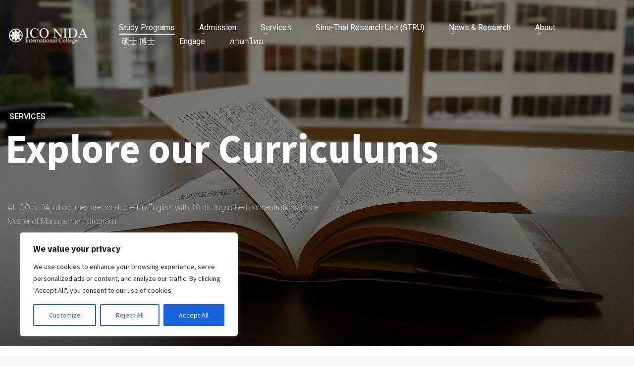

--- FILE ---
content_type: text/html; charset=UTF-8
request_url: https://ico.nida.ac.th/curriculum/
body_size: 23621
content:
<!DOCTYPE html>
<html lang="en-US">
<head>
<meta charset="UTF-8"/>
<meta name="twitter:widgets:csp" content="on"/>
<link rel="profile" href="http://gmpg.org/xfn/11"/>
<link rel="pingback" href="https://ico.nida.ac.th/xmlrpc.php"/>

<meta name='robots' content='index, follow, max-image-preview:large, max-snippet:-1, max-video-preview:-1' />

	<!-- This site is optimized with the Yoast SEO plugin v19.9 - https://yoast.com/wordpress/plugins/seo/ -->
	<title>CURRICULUM - ICO NIDA</title>
	<meta name="description" content="At ICO NIDA, all courses are conducted in English with 10 distinguished concentrations in the Master of Management program." />
	<link rel="canonical" href="https://ico.nida.ac.th/curriculum/" />
	<meta property="og:locale" content="en_US" />
	<meta property="og:type" content="article" />
	<meta property="og:title" content="CURRICULUM - ICO NIDA" />
	<meta property="og:description" content="At ICO NIDA, all courses are conducted in English with 10 distinguished concentrations in the Master of Management program." />
	<meta property="og:url" content="https://ico.nida.ac.th/curriculum/" />
	<meta property="og:site_name" content="ICO NIDA" />
	<meta property="article:publisher" content="https://www.facebook.com/iconida" />
	<meta property="article:modified_time" content="2024-11-27T05:38:19+00:00" />
	<meta name="twitter:card" content="summary_large_image" />
	<script type="application/ld+json" class="yoast-schema-graph">{"@context":"https://schema.org","@graph":[{"@type":"WebPage","@id":"https://ico.nida.ac.th/curriculum/","url":"https://ico.nida.ac.th/curriculum/","name":"CURRICULUM - ICO NIDA","isPartOf":{"@id":"https://ico.nida.ac.th/#website"},"datePublished":"2015-10-25T21:17:20+00:00","dateModified":"2024-11-27T05:38:19+00:00","description":"At ICO NIDA, all courses are conducted in English with 10 distinguished concentrations in the Master of Management program.","breadcrumb":{"@id":"https://ico.nida.ac.th/curriculum/#breadcrumb"},"inLanguage":"en-US","potentialAction":[{"@type":"ReadAction","target":["https://ico.nida.ac.th/curriculum/"]}]},{"@type":"BreadcrumbList","@id":"https://ico.nida.ac.th/curriculum/#breadcrumb","itemListElement":[{"@type":"ListItem","position":1,"name":"Home","item":"https://ico.nida.ac.th/"},{"@type":"ListItem","position":2,"name":"CURRICULUM"}]},{"@type":"WebSite","@id":"https://ico.nida.ac.th/#website","url":"https://ico.nida.ac.th/","name":"ICO NIDA","description":"The International College of NIDA","publisher":{"@id":"https://ico.nida.ac.th/#organization"},"potentialAction":[{"@type":"SearchAction","target":{"@type":"EntryPoint","urlTemplate":"https://ico.nida.ac.th/?s={search_term_string}"},"query-input":"required name=search_term_string"}],"inLanguage":"en-US"},{"@type":"Organization","@id":"https://ico.nida.ac.th/#organization","name":"ICO NIDA","url":"https://ico.nida.ac.th/","logo":{"@type":"ImageObject","inLanguage":"en-US","@id":"https://ico.nida.ac.th/#/schema/logo/image/","url":"https://ico.nida.ac.th/wp-content/uploads/2022/09/291004293_499908695269748_5268109799408982163_n.jpg","contentUrl":"https://ico.nida.ac.th/wp-content/uploads/2022/09/291004293_499908695269748_5268109799408982163_n.jpg","width":584,"height":584,"caption":"ICO NIDA"},"image":{"@id":"https://ico.nida.ac.th/#/schema/logo/image/"},"sameAs":["https://www.facebook.com/iconida"]}]}</script>
	<!-- / Yoast SEO plugin. -->


<link rel='dns-prefetch' href='//fonts.googleapis.com' />
<link rel='dns-prefetch' href='//s.w.org' />
<link rel='dns-prefetch' href='//i0.wp.com' />
<link rel='dns-prefetch' href='//c0.wp.com' />
<link rel="alternate" type="application/rss+xml" title="ICO NIDA &raquo; Feed" href="https://ico.nida.ac.th/feed/" />
<link rel="alternate" type="application/rss+xml" title="ICO NIDA &raquo; Comments Feed" href="https://ico.nida.ac.th/comments/feed/" />
<link rel="alternate" type="application/rss+xml" title="ICO NIDA &raquo; CURRICULUM Comments Feed" href="https://ico.nida.ac.th/curriculum/feed/" />
<script type="text/javascript">
window._wpemojiSettings = {"baseUrl":"https:\/\/s.w.org\/images\/core\/emoji\/14.0.0\/72x72\/","ext":".png","svgUrl":"https:\/\/s.w.org\/images\/core\/emoji\/14.0.0\/svg\/","svgExt":".svg","source":{"concatemoji":"https:\/\/ico.nida.ac.th\/wp-includes\/js\/wp-emoji-release.min.js?ver=6.0.11"}};
/*! This file is auto-generated */
!function(e,a,t){var n,r,o,i=a.createElement("canvas"),p=i.getContext&&i.getContext("2d");function s(e,t){var a=String.fromCharCode,e=(p.clearRect(0,0,i.width,i.height),p.fillText(a.apply(this,e),0,0),i.toDataURL());return p.clearRect(0,0,i.width,i.height),p.fillText(a.apply(this,t),0,0),e===i.toDataURL()}function c(e){var t=a.createElement("script");t.src=e,t.defer=t.type="text/javascript",a.getElementsByTagName("head")[0].appendChild(t)}for(o=Array("flag","emoji"),t.supports={everything:!0,everythingExceptFlag:!0},r=0;r<o.length;r++)t.supports[o[r]]=function(e){if(!p||!p.fillText)return!1;switch(p.textBaseline="top",p.font="600 32px Arial",e){case"flag":return s([127987,65039,8205,9895,65039],[127987,65039,8203,9895,65039])?!1:!s([55356,56826,55356,56819],[55356,56826,8203,55356,56819])&&!s([55356,57332,56128,56423,56128,56418,56128,56421,56128,56430,56128,56423,56128,56447],[55356,57332,8203,56128,56423,8203,56128,56418,8203,56128,56421,8203,56128,56430,8203,56128,56423,8203,56128,56447]);case"emoji":return!s([129777,127995,8205,129778,127999],[129777,127995,8203,129778,127999])}return!1}(o[r]),t.supports.everything=t.supports.everything&&t.supports[o[r]],"flag"!==o[r]&&(t.supports.everythingExceptFlag=t.supports.everythingExceptFlag&&t.supports[o[r]]);t.supports.everythingExceptFlag=t.supports.everythingExceptFlag&&!t.supports.flag,t.DOMReady=!1,t.readyCallback=function(){t.DOMReady=!0},t.supports.everything||(n=function(){t.readyCallback()},a.addEventListener?(a.addEventListener("DOMContentLoaded",n,!1),e.addEventListener("load",n,!1)):(e.attachEvent("onload",n),a.attachEvent("onreadystatechange",function(){"complete"===a.readyState&&t.readyCallback()})),(e=t.source||{}).concatemoji?c(e.concatemoji):e.wpemoji&&e.twemoji&&(c(e.twemoji),c(e.wpemoji)))}(window,document,window._wpemojiSettings);
</script>
<style type="text/css">
img.wp-smiley,
img.emoji {
	display: inline !important;
	border: none !important;
	box-shadow: none !important;
	height: 1em !important;
	width: 1em !important;
	margin: 0 0.07em !important;
	vertical-align: -0.1em !important;
	background: none !important;
	padding: 0 !important;
}
</style>
	<link rel='stylesheet' id='zn_all_g_fonts-css'  href='//fonts.googleapis.com/css?family=Roboto%3A100%2C100italic%2C300%2C300italic%2Cregular%2Citalic%2C500%2C500italic%2C700%2C700italic%2C900%2C900italic%7CSource+Sans+Pro%3A200%2C200italic%2C300%2C300italic%2Cregular%2Citalic%2C600%2C600italic%2C700%2C700italic%2C900%2C900italic%7CBitter%3Aregular%2Citalic%2C700&#038;ver=6.0.11' type='text/css' media='all' />
<link rel='stylesheet' id='wp-block-library-css'  href='https://c0.wp.com/c/6.0.11/wp-includes/css/dist/block-library/style.min.css' type='text/css' media='all' />
<style id='wp-block-library-inline-css' type='text/css'>
.has-text-align-justify{text-align:justify;}
</style>
<link rel='stylesheet' id='mediaelement-css'  href='https://c0.wp.com/c/6.0.11/wp-includes/js/mediaelement/mediaelementplayer-legacy.min.css' type='text/css' media='all' />
<link rel='stylesheet' id='wp-mediaelement-css'  href='https://c0.wp.com/c/6.0.11/wp-includes/js/mediaelement/wp-mediaelement.min.css' type='text/css' media='all' />
<style id='global-styles-inline-css' type='text/css'>
body{--wp--preset--color--black: #000000;--wp--preset--color--cyan-bluish-gray: #abb8c3;--wp--preset--color--white: #ffffff;--wp--preset--color--pale-pink: #f78da7;--wp--preset--color--vivid-red: #cf2e2e;--wp--preset--color--luminous-vivid-orange: #ff6900;--wp--preset--color--luminous-vivid-amber: #fcb900;--wp--preset--color--light-green-cyan: #7bdcb5;--wp--preset--color--vivid-green-cyan: #00d084;--wp--preset--color--pale-cyan-blue: #8ed1fc;--wp--preset--color--vivid-cyan-blue: #0693e3;--wp--preset--color--vivid-purple: #9b51e0;--wp--preset--gradient--vivid-cyan-blue-to-vivid-purple: linear-gradient(135deg,rgba(6,147,227,1) 0%,rgb(155,81,224) 100%);--wp--preset--gradient--light-green-cyan-to-vivid-green-cyan: linear-gradient(135deg,rgb(122,220,180) 0%,rgb(0,208,130) 100%);--wp--preset--gradient--luminous-vivid-amber-to-luminous-vivid-orange: linear-gradient(135deg,rgba(252,185,0,1) 0%,rgba(255,105,0,1) 100%);--wp--preset--gradient--luminous-vivid-orange-to-vivid-red: linear-gradient(135deg,rgba(255,105,0,1) 0%,rgb(207,46,46) 100%);--wp--preset--gradient--very-light-gray-to-cyan-bluish-gray: linear-gradient(135deg,rgb(238,238,238) 0%,rgb(169,184,195) 100%);--wp--preset--gradient--cool-to-warm-spectrum: linear-gradient(135deg,rgb(74,234,220) 0%,rgb(151,120,209) 20%,rgb(207,42,186) 40%,rgb(238,44,130) 60%,rgb(251,105,98) 80%,rgb(254,248,76) 100%);--wp--preset--gradient--blush-light-purple: linear-gradient(135deg,rgb(255,206,236) 0%,rgb(152,150,240) 100%);--wp--preset--gradient--blush-bordeaux: linear-gradient(135deg,rgb(254,205,165) 0%,rgb(254,45,45) 50%,rgb(107,0,62) 100%);--wp--preset--gradient--luminous-dusk: linear-gradient(135deg,rgb(255,203,112) 0%,rgb(199,81,192) 50%,rgb(65,88,208) 100%);--wp--preset--gradient--pale-ocean: linear-gradient(135deg,rgb(255,245,203) 0%,rgb(182,227,212) 50%,rgb(51,167,181) 100%);--wp--preset--gradient--electric-grass: linear-gradient(135deg,rgb(202,248,128) 0%,rgb(113,206,126) 100%);--wp--preset--gradient--midnight: linear-gradient(135deg,rgb(2,3,129) 0%,rgb(40,116,252) 100%);--wp--preset--duotone--dark-grayscale: url('#wp-duotone-dark-grayscale');--wp--preset--duotone--grayscale: url('#wp-duotone-grayscale');--wp--preset--duotone--purple-yellow: url('#wp-duotone-purple-yellow');--wp--preset--duotone--blue-red: url('#wp-duotone-blue-red');--wp--preset--duotone--midnight: url('#wp-duotone-midnight');--wp--preset--duotone--magenta-yellow: url('#wp-duotone-magenta-yellow');--wp--preset--duotone--purple-green: url('#wp-duotone-purple-green');--wp--preset--duotone--blue-orange: url('#wp-duotone-blue-orange');--wp--preset--font-size--small: 13px;--wp--preset--font-size--medium: 20px;--wp--preset--font-size--large: 36px;--wp--preset--font-size--x-large: 42px;}.has-black-color{color: var(--wp--preset--color--black) !important;}.has-cyan-bluish-gray-color{color: var(--wp--preset--color--cyan-bluish-gray) !important;}.has-white-color{color: var(--wp--preset--color--white) !important;}.has-pale-pink-color{color: var(--wp--preset--color--pale-pink) !important;}.has-vivid-red-color{color: var(--wp--preset--color--vivid-red) !important;}.has-luminous-vivid-orange-color{color: var(--wp--preset--color--luminous-vivid-orange) !important;}.has-luminous-vivid-amber-color{color: var(--wp--preset--color--luminous-vivid-amber) !important;}.has-light-green-cyan-color{color: var(--wp--preset--color--light-green-cyan) !important;}.has-vivid-green-cyan-color{color: var(--wp--preset--color--vivid-green-cyan) !important;}.has-pale-cyan-blue-color{color: var(--wp--preset--color--pale-cyan-blue) !important;}.has-vivid-cyan-blue-color{color: var(--wp--preset--color--vivid-cyan-blue) !important;}.has-vivid-purple-color{color: var(--wp--preset--color--vivid-purple) !important;}.has-black-background-color{background-color: var(--wp--preset--color--black) !important;}.has-cyan-bluish-gray-background-color{background-color: var(--wp--preset--color--cyan-bluish-gray) !important;}.has-white-background-color{background-color: var(--wp--preset--color--white) !important;}.has-pale-pink-background-color{background-color: var(--wp--preset--color--pale-pink) !important;}.has-vivid-red-background-color{background-color: var(--wp--preset--color--vivid-red) !important;}.has-luminous-vivid-orange-background-color{background-color: var(--wp--preset--color--luminous-vivid-orange) !important;}.has-luminous-vivid-amber-background-color{background-color: var(--wp--preset--color--luminous-vivid-amber) !important;}.has-light-green-cyan-background-color{background-color: var(--wp--preset--color--light-green-cyan) !important;}.has-vivid-green-cyan-background-color{background-color: var(--wp--preset--color--vivid-green-cyan) !important;}.has-pale-cyan-blue-background-color{background-color: var(--wp--preset--color--pale-cyan-blue) !important;}.has-vivid-cyan-blue-background-color{background-color: var(--wp--preset--color--vivid-cyan-blue) !important;}.has-vivid-purple-background-color{background-color: var(--wp--preset--color--vivid-purple) !important;}.has-black-border-color{border-color: var(--wp--preset--color--black) !important;}.has-cyan-bluish-gray-border-color{border-color: var(--wp--preset--color--cyan-bluish-gray) !important;}.has-white-border-color{border-color: var(--wp--preset--color--white) !important;}.has-pale-pink-border-color{border-color: var(--wp--preset--color--pale-pink) !important;}.has-vivid-red-border-color{border-color: var(--wp--preset--color--vivid-red) !important;}.has-luminous-vivid-orange-border-color{border-color: var(--wp--preset--color--luminous-vivid-orange) !important;}.has-luminous-vivid-amber-border-color{border-color: var(--wp--preset--color--luminous-vivid-amber) !important;}.has-light-green-cyan-border-color{border-color: var(--wp--preset--color--light-green-cyan) !important;}.has-vivid-green-cyan-border-color{border-color: var(--wp--preset--color--vivid-green-cyan) !important;}.has-pale-cyan-blue-border-color{border-color: var(--wp--preset--color--pale-cyan-blue) !important;}.has-vivid-cyan-blue-border-color{border-color: var(--wp--preset--color--vivid-cyan-blue) !important;}.has-vivid-purple-border-color{border-color: var(--wp--preset--color--vivid-purple) !important;}.has-vivid-cyan-blue-to-vivid-purple-gradient-background{background: var(--wp--preset--gradient--vivid-cyan-blue-to-vivid-purple) !important;}.has-light-green-cyan-to-vivid-green-cyan-gradient-background{background: var(--wp--preset--gradient--light-green-cyan-to-vivid-green-cyan) !important;}.has-luminous-vivid-amber-to-luminous-vivid-orange-gradient-background{background: var(--wp--preset--gradient--luminous-vivid-amber-to-luminous-vivid-orange) !important;}.has-luminous-vivid-orange-to-vivid-red-gradient-background{background: var(--wp--preset--gradient--luminous-vivid-orange-to-vivid-red) !important;}.has-very-light-gray-to-cyan-bluish-gray-gradient-background{background: var(--wp--preset--gradient--very-light-gray-to-cyan-bluish-gray) !important;}.has-cool-to-warm-spectrum-gradient-background{background: var(--wp--preset--gradient--cool-to-warm-spectrum) !important;}.has-blush-light-purple-gradient-background{background: var(--wp--preset--gradient--blush-light-purple) !important;}.has-blush-bordeaux-gradient-background{background: var(--wp--preset--gradient--blush-bordeaux) !important;}.has-luminous-dusk-gradient-background{background: var(--wp--preset--gradient--luminous-dusk) !important;}.has-pale-ocean-gradient-background{background: var(--wp--preset--gradient--pale-ocean) !important;}.has-electric-grass-gradient-background{background: var(--wp--preset--gradient--electric-grass) !important;}.has-midnight-gradient-background{background: var(--wp--preset--gradient--midnight) !important;}.has-small-font-size{font-size: var(--wp--preset--font-size--small) !important;}.has-medium-font-size{font-size: var(--wp--preset--font-size--medium) !important;}.has-large-font-size{font-size: var(--wp--preset--font-size--large) !important;}.has-x-large-font-size{font-size: var(--wp--preset--font-size--x-large) !important;}
</style>
<link rel='stylesheet' id='hg-mailchimp-styles-css'  href='https://ico.nida.ac.th/wp-content/themes/kallyas/framework/hogash-mailchimp/assets/css/hg-mailchimp.css?ver=1.0.0' type='text/css' media='all' />
<link rel='stylesheet' id='kallyas-styles-css'  href='https://ico.nida.ac.th/wp-content/themes/kallyas/style.css?ver=4.18.1' type='text/css' media='all' />
<link rel='stylesheet' id='th-bootstrap-styles-css'  href='https://ico.nida.ac.th/wp-content/themes/kallyas/css/bootstrap.min.css?ver=4.18.1' type='text/css' media='all' />
<link rel='stylesheet' id='th-theme-template-styles-css'  href='https://ico.nida.ac.th/wp-content/themes/kallyas/css/template.min.css?ver=4.18.1' type='text/css' media='all' />
<link rel='stylesheet' id='zion-frontend-css'  href='https://ico.nida.ac.th/wp-content/themes/kallyas/framework/zion-builder/assets/css/znb_frontend.css?ver=1.0.29' type='text/css' media='all' />
<link rel='stylesheet' id='94-layout.css-css'  href='//ico.nida.ac.th/wp-content/uploads/zion-builder/cache/94-layout.css?ver=a63389edb01d614d1edfb858ec788804' type='text/css' media='all' />
<link rel='stylesheet' id='th-theme-print-stylesheet-css'  href='https://ico.nida.ac.th/wp-content/themes/kallyas/css/print.css?ver=4.18.1' type='text/css' media='print' />
<link rel='stylesheet' id='th-theme-options-styles-css'  href='//ico.nida.ac.th/wp-content/uploads/zn_dynamic.css?ver=1703434359' type='text/css' media='all' />
<link rel='stylesheet' id='jetpack_css-css'  href='https://c0.wp.com/p/jetpack/11.4.2/css/jetpack.css' type='text/css' media='all' />
<script type='text/javascript' id='cookie-law-info-js-extra'>
/* <![CDATA[ */
var _ckyConfig = {"_ipData":[],"_assetsURL":"https:\/\/ico.nida.ac.th\/wp-content\/plugins\/cookie-law-info\/lite\/frontend\/images\/","_publicURL":"https:\/\/ico.nida.ac.th","_expiry":"365","_categories":[{"name":"Necessary","slug":"necessary","isNecessary":true,"ccpaDoNotSell":true,"cookies":[],"active":true,"defaultConsent":{"gdpr":true,"ccpa":true}},{"name":"Functional","slug":"functional","isNecessary":false,"ccpaDoNotSell":true,"cookies":[],"active":true,"defaultConsent":{"gdpr":false,"ccpa":false}},{"name":"Analytics","slug":"analytics","isNecessary":false,"ccpaDoNotSell":true,"cookies":[],"active":true,"defaultConsent":{"gdpr":false,"ccpa":false}},{"name":"Performance","slug":"performance","isNecessary":false,"ccpaDoNotSell":true,"cookies":[],"active":true,"defaultConsent":{"gdpr":false,"ccpa":false}},{"name":"Advertisement","slug":"advertisement","isNecessary":false,"ccpaDoNotSell":true,"cookies":[],"active":true,"defaultConsent":{"gdpr":false,"ccpa":false}}],"_activeLaw":"gdpr","_rootDomain":"","_block":"1","_showBanner":"1","_bannerConfig":{"settings":{"type":"box","position":"bottom-left","applicableLaw":"gdpr"},"behaviours":{"reloadBannerOnAccept":false,"loadAnalyticsByDefault":false,"animations":{"onLoad":"animate","onHide":"sticky"}},"config":{"revisitConsent":{"status":true,"tag":"revisit-consent","position":"bottom-left","meta":{"url":"#"},"styles":{"background-color":"#0056A7"},"elements":{"title":{"type":"text","tag":"revisit-consent-title","status":true,"styles":{"color":"#0056a7"}}}},"preferenceCenter":{"toggle":{"status":true,"tag":"detail-category-toggle","type":"toggle","states":{"active":{"styles":{"background-color":"#1863DC"}},"inactive":{"styles":{"background-color":"#D0D5D2"}}}}},"categoryPreview":{"status":false,"toggle":{"status":true,"tag":"detail-category-preview-toggle","type":"toggle","states":{"active":{"styles":{"background-color":"#1863DC"}},"inactive":{"styles":{"background-color":"#D0D5D2"}}}}},"videoPlaceholder":{"status":true,"styles":{"background-color":"#000000","border-color":"#000000","color":"#ffffff"}},"readMore":{"status":false,"tag":"readmore-button","type":"link","meta":{"noFollow":true,"newTab":true},"styles":{"color":"#1863DC","background-color":"transparent","border-color":"transparent"}},"auditTable":{"status":true},"optOption":{"status":true,"toggle":{"status":true,"tag":"optout-option-toggle","type":"toggle","states":{"active":{"styles":{"background-color":"#1863dc"}},"inactive":{"styles":{"background-color":"#FFFFFF"}}}}}}},"_version":"3.1.7","_logConsent":"1","_tags":[{"tag":"accept-button","styles":{"color":"#FFFFFF","background-color":"#1863DC","border-color":"#1863DC"}},{"tag":"reject-button","styles":{"color":"#1863DC","background-color":"transparent","border-color":"#1863DC"}},{"tag":"settings-button","styles":{"color":"#1863DC","background-color":"transparent","border-color":"#1863DC"}},{"tag":"readmore-button","styles":{"color":"#1863DC","background-color":"transparent","border-color":"transparent"}},{"tag":"donotsell-button","styles":{"color":"#1863DC","background-color":"transparent","border-color":"transparent"}},{"tag":"accept-button","styles":{"color":"#FFFFFF","background-color":"#1863DC","border-color":"#1863DC"}},{"tag":"revisit-consent","styles":{"background-color":"#0056A7"}}],"_shortCodes":[{"key":"cky_readmore","content":"<a href=\"#\" class=\"cky-policy\" aria-label=\"Cookie Policy\" target=\"_blank\" rel=\"noopener\" data-cky-tag=\"readmore-button\">Cookie Policy<\/a>","tag":"readmore-button","status":false,"attributes":{"rel":"nofollow","target":"_blank"}},{"key":"cky_show_desc","content":"<button class=\"cky-show-desc-btn\" data-cky-tag=\"show-desc-button\" aria-label=\"Show more\">Show more<\/button>","tag":"show-desc-button","status":true,"attributes":[]},{"key":"cky_hide_desc","content":"<button class=\"cky-show-desc-btn\" data-cky-tag=\"hide-desc-button\" aria-label=\"Show less\">Show less<\/button>","tag":"hide-desc-button","status":true,"attributes":[]},{"key":"cky_category_toggle_label","content":"[cky_{{status}}_category_label] [cky_preference_{{category_slug}}_title]","tag":"","status":true,"attributes":[]},{"key":"cky_enable_category_label","content":"Enable","tag":"","status":true,"attributes":[]},{"key":"cky_disable_category_label","content":"Disable","tag":"","status":true,"attributes":[]},{"key":"cky_video_placeholder","content":"<div class=\"video-placeholder-normal\" data-cky-tag=\"video-placeholder\" id=\"[UNIQUEID]\"><p class=\"video-placeholder-text-normal\" data-cky-tag=\"placeholder-title\">Please accept cookies to access this content<\/p><\/div>","tag":"","status":true,"attributes":[]},{"key":"cky_enable_optout_label","content":"Enable","tag":"","status":true,"attributes":[]},{"key":"cky_disable_optout_label","content":"Disable","tag":"","status":true,"attributes":[]},{"key":"cky_optout_toggle_label","content":"[cky_{{status}}_optout_label] [cky_optout_option_title]","tag":"","status":true,"attributes":[]},{"key":"cky_optout_option_title","content":"Do Not Sell or Share My Personal Information","tag":"","status":true,"attributes":[]},{"key":"cky_optout_close_label","content":"Close","tag":"","status":true,"attributes":[]}],"_rtl":"","_providersToBlock":[]};
var _ckyStyles = {"css":".cky-overlay{background: #000000; opacity: 0.4; position: fixed; top: 0; left: 0; width: 100%; height: 100%; z-index: 99999999;}.cky-hide{display: none;}.cky-btn-revisit-wrapper{display: flex; align-items: center; justify-content: center; background: #0056a7; width: 45px; height: 45px; border-radius: 50%; position: fixed; z-index: 999999; cursor: pointer;}.cky-revisit-bottom-left{bottom: 15px; left: 15px;}.cky-revisit-bottom-right{bottom: 15px; right: 15px;}.cky-btn-revisit-wrapper .cky-btn-revisit{display: flex; align-items: center; justify-content: center; background: none; border: none; cursor: pointer; position: relative; margin: 0; padding: 0;}.cky-btn-revisit-wrapper .cky-btn-revisit img{max-width: fit-content; margin: 0; height: 30px; width: 30px;}.cky-revisit-bottom-left:hover::before{content: attr(data-tooltip); position: absolute; background: #4e4b66; color: #ffffff; left: calc(100% + 7px); font-size: 12px; line-height: 16px; width: max-content; padding: 4px 8px; border-radius: 4px;}.cky-revisit-bottom-left:hover::after{position: absolute; content: \"\"; border: 5px solid transparent; left: calc(100% + 2px); border-left-width: 0; border-right-color: #4e4b66;}.cky-revisit-bottom-right:hover::before{content: attr(data-tooltip); position: absolute; background: #4e4b66; color: #ffffff; right: calc(100% + 7px); font-size: 12px; line-height: 16px; width: max-content; padding: 4px 8px; border-radius: 4px;}.cky-revisit-bottom-right:hover::after{position: absolute; content: \"\"; border: 5px solid transparent; right: calc(100% + 2px); border-right-width: 0; border-left-color: #4e4b66;}.cky-revisit-hide{display: none;}.cky-consent-container{position: fixed; width: 440px; box-sizing: border-box; z-index: 9999999; border-radius: 6px;}.cky-consent-container .cky-consent-bar{background: #ffffff; border: 1px solid; padding: 20px 26px; box-shadow: 0 -1px 10px 0 #acabab4d; border-radius: 6px;}.cky-box-bottom-left{bottom: 40px; left: 40px;}.cky-box-bottom-right{bottom: 40px; right: 40px;}.cky-box-top-left{top: 40px; left: 40px;}.cky-box-top-right{top: 40px; right: 40px;}.cky-custom-brand-logo-wrapper .cky-custom-brand-logo{width: 100px; height: auto; margin: 0 0 12px 0;}.cky-notice .cky-title{color: #212121; font-weight: 700; font-size: 18px; line-height: 24px; margin: 0 0 12px 0;}.cky-notice-des *,.cky-preference-content-wrapper *,.cky-accordion-header-des *,.cky-gpc-wrapper .cky-gpc-desc *{font-size: 14px;}.cky-notice-des{color: #212121; font-size: 14px; line-height: 24px; font-weight: 400;}.cky-notice-des img{height: 25px; width: 25px;}.cky-consent-bar .cky-notice-des p,.cky-gpc-wrapper .cky-gpc-desc p,.cky-preference-body-wrapper .cky-preference-content-wrapper p,.cky-accordion-header-wrapper .cky-accordion-header-des p,.cky-cookie-des-table li div:last-child p{color: inherit; margin-top: 0; overflow-wrap: break-word;}.cky-notice-des P:last-child,.cky-preference-content-wrapper p:last-child,.cky-cookie-des-table li div:last-child p:last-child,.cky-gpc-wrapper .cky-gpc-desc p:last-child{margin-bottom: 0;}.cky-notice-des a.cky-policy,.cky-notice-des button.cky-policy{font-size: 14px; color: #1863dc; white-space: nowrap; cursor: pointer; background: transparent; border: 1px solid; text-decoration: underline;}.cky-notice-des button.cky-policy{padding: 0;}.cky-notice-des a.cky-policy:focus-visible,.cky-notice-des button.cky-policy:focus-visible,.cky-preference-content-wrapper .cky-show-desc-btn:focus-visible,.cky-accordion-header .cky-accordion-btn:focus-visible,.cky-preference-header .cky-btn-close:focus-visible,.cky-switch input[type=\"checkbox\"]:focus-visible,.cky-footer-wrapper a:focus-visible,.cky-btn:focus-visible{outline: 2px solid #1863dc; outline-offset: 2px;}.cky-btn:focus:not(:focus-visible),.cky-accordion-header .cky-accordion-btn:focus:not(:focus-visible),.cky-preference-content-wrapper .cky-show-desc-btn:focus:not(:focus-visible),.cky-btn-revisit-wrapper .cky-btn-revisit:focus:not(:focus-visible),.cky-preference-header .cky-btn-close:focus:not(:focus-visible),.cky-consent-bar .cky-banner-btn-close:focus:not(:focus-visible){outline: 0;}button.cky-show-desc-btn:not(:hover):not(:active){color: #1863dc; background: transparent;}button.cky-accordion-btn:not(:hover):not(:active),button.cky-banner-btn-close:not(:hover):not(:active),button.cky-btn-revisit:not(:hover):not(:active),button.cky-btn-close:not(:hover):not(:active){background: transparent;}.cky-consent-bar button:hover,.cky-modal.cky-modal-open button:hover,.cky-consent-bar button:focus,.cky-modal.cky-modal-open button:focus{text-decoration: none;}.cky-notice-btn-wrapper{display: flex; justify-content: flex-start; align-items: center; flex-wrap: wrap; margin-top: 16px;}.cky-notice-btn-wrapper .cky-btn{text-shadow: none; box-shadow: none;}.cky-btn{flex: auto; max-width: 100%; font-size: 14px; font-family: inherit; line-height: 24px; padding: 8px; font-weight: 500; margin: 0 8px 0 0; border-radius: 2px; cursor: pointer; text-align: center; text-transform: none; min-height: 0;}.cky-btn:hover{opacity: 0.8;}.cky-btn-customize{color: #1863dc; background: transparent; border: 2px solid #1863dc;}.cky-btn-reject{color: #1863dc; background: transparent; border: 2px solid #1863dc;}.cky-btn-accept{background: #1863dc; color: #ffffff; border: 2px solid #1863dc;}.cky-btn:last-child{margin-right: 0;}@media (max-width: 576px){.cky-box-bottom-left{bottom: 0; left: 0;}.cky-box-bottom-right{bottom: 0; right: 0;}.cky-box-top-left{top: 0; left: 0;}.cky-box-top-right{top: 0; right: 0;}}@media (max-width: 440px){.cky-box-bottom-left, .cky-box-bottom-right, .cky-box-top-left, .cky-box-top-right{width: 100%; max-width: 100%;}.cky-consent-container .cky-consent-bar{padding: 20px 0;}.cky-custom-brand-logo-wrapper, .cky-notice .cky-title, .cky-notice-des, .cky-notice-btn-wrapper{padding: 0 24px;}.cky-notice-des{max-height: 40vh; overflow-y: scroll;}.cky-notice-btn-wrapper{flex-direction: column; margin-top: 0;}.cky-btn{width: 100%; margin: 10px 0 0 0;}.cky-notice-btn-wrapper .cky-btn-customize{order: 2;}.cky-notice-btn-wrapper .cky-btn-reject{order: 3;}.cky-notice-btn-wrapper .cky-btn-accept{order: 1; margin-top: 16px;}}@media (max-width: 352px){.cky-notice .cky-title{font-size: 16px;}.cky-notice-des *{font-size: 12px;}.cky-notice-des, .cky-btn{font-size: 12px;}}.cky-modal.cky-modal-open{display: flex; visibility: visible; -webkit-transform: translate(-50%, -50%); -moz-transform: translate(-50%, -50%); -ms-transform: translate(-50%, -50%); -o-transform: translate(-50%, -50%); transform: translate(-50%, -50%); top: 50%; left: 50%; transition: all 1s ease;}.cky-modal{box-shadow: 0 32px 68px rgba(0, 0, 0, 0.3); margin: 0 auto; position: fixed; max-width: 100%; background: #ffffff; top: 50%; box-sizing: border-box; border-radius: 6px; z-index: 999999999; color: #212121; -webkit-transform: translate(-50%, 100%); -moz-transform: translate(-50%, 100%); -ms-transform: translate(-50%, 100%); -o-transform: translate(-50%, 100%); transform: translate(-50%, 100%); visibility: hidden; transition: all 0s ease;}.cky-preference-center{max-height: 79vh; overflow: hidden; width: 845px; overflow: hidden; flex: 1 1 0; display: flex; flex-direction: column; border-radius: 6px;}.cky-preference-header{display: flex; align-items: center; justify-content: space-between; padding: 22px 24px; border-bottom: 1px solid;}.cky-preference-header .cky-preference-title{font-size: 18px; font-weight: 700; line-height: 24px;}.cky-preference-header .cky-btn-close{margin: 0; cursor: pointer; vertical-align: middle; padding: 0; background: none; border: none; width: auto; height: auto; min-height: 0; line-height: 0; text-shadow: none; box-shadow: none;}.cky-preference-header .cky-btn-close img{margin: 0; height: 10px; width: 10px;}.cky-preference-body-wrapper{padding: 0 24px; flex: 1; overflow: auto; box-sizing: border-box;}.cky-preference-content-wrapper,.cky-gpc-wrapper .cky-gpc-desc{font-size: 14px; line-height: 24px; font-weight: 400; padding: 12px 0;}.cky-preference-content-wrapper{border-bottom: 1px solid;}.cky-preference-content-wrapper img{height: 25px; width: 25px;}.cky-preference-content-wrapper .cky-show-desc-btn{font-size: 14px; font-family: inherit; color: #1863dc; text-decoration: none; line-height: 24px; padding: 0; margin: 0; white-space: nowrap; cursor: pointer; background: transparent; border-color: transparent; text-transform: none; min-height: 0; text-shadow: none; box-shadow: none;}.cky-accordion-wrapper{margin-bottom: 10px;}.cky-accordion{border-bottom: 1px solid;}.cky-accordion:last-child{border-bottom: none;}.cky-accordion .cky-accordion-item{display: flex; margin-top: 10px;}.cky-accordion .cky-accordion-body{display: none;}.cky-accordion.cky-accordion-active .cky-accordion-body{display: block; padding: 0 22px; margin-bottom: 16px;}.cky-accordion-header-wrapper{cursor: pointer; width: 100%;}.cky-accordion-item .cky-accordion-header{display: flex; justify-content: space-between; align-items: center;}.cky-accordion-header .cky-accordion-btn{font-size: 16px; font-family: inherit; color: #212121; line-height: 24px; background: none; border: none; font-weight: 700; padding: 0; margin: 0; cursor: pointer; text-transform: none; min-height: 0; text-shadow: none; box-shadow: none;}.cky-accordion-header .cky-always-active{color: #008000; font-weight: 600; line-height: 24px; font-size: 14px;}.cky-accordion-header-des{font-size: 14px; line-height: 24px; margin: 10px 0 16px 0;}.cky-accordion-chevron{margin-right: 22px; position: relative; cursor: pointer;}.cky-accordion-chevron-hide{display: none;}.cky-accordion .cky-accordion-chevron i::before{content: \"\"; position: absolute; border-right: 1.4px solid; border-bottom: 1.4px solid; border-color: inherit; height: 6px; width: 6px; -webkit-transform: rotate(-45deg); -moz-transform: rotate(-45deg); -ms-transform: rotate(-45deg); -o-transform: rotate(-45deg); transform: rotate(-45deg); transition: all 0.2s ease-in-out; top: 8px;}.cky-accordion.cky-accordion-active .cky-accordion-chevron i::before{-webkit-transform: rotate(45deg); -moz-transform: rotate(45deg); -ms-transform: rotate(45deg); -o-transform: rotate(45deg); transform: rotate(45deg);}.cky-audit-table{background: #f4f4f4; border-radius: 6px;}.cky-audit-table .cky-empty-cookies-text{color: inherit; font-size: 12px; line-height: 24px; margin: 0; padding: 10px;}.cky-audit-table .cky-cookie-des-table{font-size: 12px; line-height: 24px; font-weight: normal; padding: 15px 10px; border-bottom: 1px solid; border-bottom-color: inherit; margin: 0;}.cky-audit-table .cky-cookie-des-table:last-child{border-bottom: none;}.cky-audit-table .cky-cookie-des-table li{list-style-type: none; display: flex; padding: 3px 0;}.cky-audit-table .cky-cookie-des-table li:first-child{padding-top: 0;}.cky-cookie-des-table li div:first-child{width: 100px; font-weight: 600; word-break: break-word; word-wrap: break-word;}.cky-cookie-des-table li div:last-child{flex: 1; word-break: break-word; word-wrap: break-word; margin-left: 8px;}.cky-footer-shadow{display: block; width: 100%; height: 40px; background: linear-gradient(180deg, rgba(255, 255, 255, 0) 0%, #ffffff 100%); position: absolute; bottom: calc(100% - 1px);}.cky-footer-wrapper{position: relative;}.cky-prefrence-btn-wrapper{display: flex; flex-wrap: wrap; align-items: center; justify-content: center; padding: 22px 24px; border-top: 1px solid;}.cky-prefrence-btn-wrapper .cky-btn{flex: auto; max-width: 100%; text-shadow: none; box-shadow: none;}.cky-btn-preferences{color: #1863dc; background: transparent; border: 2px solid #1863dc;}.cky-preference-header,.cky-preference-body-wrapper,.cky-preference-content-wrapper,.cky-accordion-wrapper,.cky-accordion,.cky-accordion-wrapper,.cky-footer-wrapper,.cky-prefrence-btn-wrapper{border-color: inherit;}@media (max-width: 845px){.cky-modal{max-width: calc(100% - 16px);}}@media (max-width: 576px){.cky-modal{max-width: 100%;}.cky-preference-center{max-height: 100vh;}.cky-prefrence-btn-wrapper{flex-direction: column;}.cky-accordion.cky-accordion-active .cky-accordion-body{padding-right: 0;}.cky-prefrence-btn-wrapper .cky-btn{width: 100%; margin: 10px 0 0 0;}.cky-prefrence-btn-wrapper .cky-btn-reject{order: 3;}.cky-prefrence-btn-wrapper .cky-btn-accept{order: 1; margin-top: 0;}.cky-prefrence-btn-wrapper .cky-btn-preferences{order: 2;}}@media (max-width: 425px){.cky-accordion-chevron{margin-right: 15px;}.cky-notice-btn-wrapper{margin-top: 0;}.cky-accordion.cky-accordion-active .cky-accordion-body{padding: 0 15px;}}@media (max-width: 352px){.cky-preference-header .cky-preference-title{font-size: 16px;}.cky-preference-header{padding: 16px 24px;}.cky-preference-content-wrapper *, .cky-accordion-header-des *{font-size: 12px;}.cky-preference-content-wrapper, .cky-preference-content-wrapper .cky-show-more, .cky-accordion-header .cky-always-active, .cky-accordion-header-des, .cky-preference-content-wrapper .cky-show-desc-btn, .cky-notice-des a.cky-policy{font-size: 12px;}.cky-accordion-header .cky-accordion-btn{font-size: 14px;}}.cky-switch{display: flex;}.cky-switch input[type=\"checkbox\"]{position: relative; width: 44px; height: 24px; margin: 0; background: #d0d5d2; -webkit-appearance: none; border-radius: 50px; cursor: pointer; outline: 0; border: none; top: 0;}.cky-switch input[type=\"checkbox\"]:checked{background: #1863dc;}.cky-switch input[type=\"checkbox\"]:before{position: absolute; content: \"\"; height: 20px; width: 20px; left: 2px; bottom: 2px; border-radius: 50%; background-color: white; -webkit-transition: 0.4s; transition: 0.4s; margin: 0;}.cky-switch input[type=\"checkbox\"]:after{display: none;}.cky-switch input[type=\"checkbox\"]:checked:before{-webkit-transform: translateX(20px); -ms-transform: translateX(20px); transform: translateX(20px);}@media (max-width: 425px){.cky-switch input[type=\"checkbox\"]{width: 38px; height: 21px;}.cky-switch input[type=\"checkbox\"]:before{height: 17px; width: 17px;}.cky-switch input[type=\"checkbox\"]:checked:before{-webkit-transform: translateX(17px); -ms-transform: translateX(17px); transform: translateX(17px);}}.cky-consent-bar .cky-banner-btn-close{position: absolute; right: 9px; top: 5px; background: none; border: none; cursor: pointer; padding: 0; margin: 0; min-height: 0; line-height: 0; height: auto; width: auto; text-shadow: none; box-shadow: none;}.cky-consent-bar .cky-banner-btn-close img{height: 9px; width: 9px; margin: 0;}.cky-notice-group{font-size: 14px; line-height: 24px; font-weight: 400; color: #212121;}.cky-notice-btn-wrapper .cky-btn-do-not-sell{font-size: 14px; line-height: 24px; padding: 6px 0; margin: 0; font-weight: 500; background: none; border-radius: 2px; border: none; cursor: pointer; text-align: left; color: #1863dc; background: transparent; border-color: transparent; box-shadow: none; text-shadow: none;}.cky-consent-bar .cky-banner-btn-close:focus-visible,.cky-notice-btn-wrapper .cky-btn-do-not-sell:focus-visible,.cky-opt-out-btn-wrapper .cky-btn:focus-visible,.cky-opt-out-checkbox-wrapper input[type=\"checkbox\"].cky-opt-out-checkbox:focus-visible{outline: 2px solid #1863dc; outline-offset: 2px;}@media (max-width: 440px){.cky-consent-container{width: 100%;}}@media (max-width: 352px){.cky-notice-des a.cky-policy, .cky-notice-btn-wrapper .cky-btn-do-not-sell{font-size: 12px;}}.cky-opt-out-wrapper{padding: 12px 0;}.cky-opt-out-wrapper .cky-opt-out-checkbox-wrapper{display: flex; align-items: center;}.cky-opt-out-checkbox-wrapper .cky-opt-out-checkbox-label{font-size: 16px; font-weight: 700; line-height: 24px; margin: 0 0 0 12px; cursor: pointer;}.cky-opt-out-checkbox-wrapper input[type=\"checkbox\"].cky-opt-out-checkbox{background-color: #ffffff; border: 1px solid black; width: 20px; height: 18.5px; margin: 0; -webkit-appearance: none; position: relative; display: flex; align-items: center; justify-content: center; border-radius: 2px; cursor: pointer;}.cky-opt-out-checkbox-wrapper input[type=\"checkbox\"].cky-opt-out-checkbox:checked{background-color: #1863dc; border: none;}.cky-opt-out-checkbox-wrapper input[type=\"checkbox\"].cky-opt-out-checkbox:checked::after{left: 6px; bottom: 4px; width: 7px; height: 13px; border: solid #ffffff; border-width: 0 3px 3px 0; border-radius: 2px; -webkit-transform: rotate(45deg); -ms-transform: rotate(45deg); transform: rotate(45deg); content: \"\"; position: absolute; box-sizing: border-box;}.cky-opt-out-checkbox-wrapper.cky-disabled .cky-opt-out-checkbox-label,.cky-opt-out-checkbox-wrapper.cky-disabled input[type=\"checkbox\"].cky-opt-out-checkbox{cursor: no-drop;}.cky-gpc-wrapper{margin: 0 0 0 32px;}.cky-footer-wrapper .cky-opt-out-btn-wrapper{display: flex; flex-wrap: wrap; align-items: center; justify-content: center; padding: 22px 24px;}.cky-opt-out-btn-wrapper .cky-btn{flex: auto; max-width: 100%; text-shadow: none; box-shadow: none;}.cky-opt-out-btn-wrapper .cky-btn-cancel{border: 1px solid #dedfe0; background: transparent; color: #858585;}.cky-opt-out-btn-wrapper .cky-btn-confirm{background: #1863dc; color: #ffffff; border: 1px solid #1863dc;}@media (max-width: 352px){.cky-opt-out-checkbox-wrapper .cky-opt-out-checkbox-label{font-size: 14px;}.cky-gpc-wrapper .cky-gpc-desc, .cky-gpc-wrapper .cky-gpc-desc *{font-size: 12px;}.cky-opt-out-checkbox-wrapper input[type=\"checkbox\"].cky-opt-out-checkbox{width: 16px; height: 16px;}.cky-opt-out-checkbox-wrapper input[type=\"checkbox\"].cky-opt-out-checkbox:checked::after{left: 5px; bottom: 4px; width: 3px; height: 9px;}.cky-gpc-wrapper{margin: 0 0 0 28px;}}.video-placeholder-youtube{background-size: 100% 100%; background-position: center; background-repeat: no-repeat; background-color: #b2b0b059; position: relative; display: flex; align-items: center; justify-content: center; max-width: 100%;}.video-placeholder-text-youtube{text-align: center; align-items: center; padding: 10px 16px; background-color: #000000cc; color: #ffffff; border: 1px solid; border-radius: 2px; cursor: pointer;}.video-placeholder-normal{background-image: url(\"\/wp-content\/plugins\/cookie-law-info\/lite\/frontend\/images\/placeholder.svg\"); background-size: 80px; background-position: center; background-repeat: no-repeat; background-color: #b2b0b059; position: relative; display: flex; align-items: flex-end; justify-content: center; max-width: 100%;}.video-placeholder-text-normal{align-items: center; padding: 10px 16px; text-align: center; border: 1px solid; border-radius: 2px; cursor: pointer;}.cky-rtl{direction: rtl; text-align: right;}.cky-rtl .cky-banner-btn-close{left: 9px; right: auto;}.cky-rtl .cky-notice-btn-wrapper .cky-btn:last-child{margin-right: 8px;}.cky-rtl .cky-notice-btn-wrapper .cky-btn:first-child{margin-right: 0;}.cky-rtl .cky-notice-btn-wrapper{margin-left: 0; margin-right: 15px;}.cky-rtl .cky-prefrence-btn-wrapper .cky-btn{margin-right: 8px;}.cky-rtl .cky-prefrence-btn-wrapper .cky-btn:first-child{margin-right: 0;}.cky-rtl .cky-accordion .cky-accordion-chevron i::before{border: none; border-left: 1.4px solid; border-top: 1.4px solid; left: 12px;}.cky-rtl .cky-accordion.cky-accordion-active .cky-accordion-chevron i::before{-webkit-transform: rotate(-135deg); -moz-transform: rotate(-135deg); -ms-transform: rotate(-135deg); -o-transform: rotate(-135deg); transform: rotate(-135deg);}@media (max-width: 768px){.cky-rtl .cky-notice-btn-wrapper{margin-right: 0;}}@media (max-width: 576px){.cky-rtl .cky-notice-btn-wrapper .cky-btn:last-child{margin-right: 0;}.cky-rtl .cky-prefrence-btn-wrapper .cky-btn{margin-right: 0;}.cky-rtl .cky-accordion.cky-accordion-active .cky-accordion-body{padding: 0 22px 0 0;}}@media (max-width: 425px){.cky-rtl .cky-accordion.cky-accordion-active .cky-accordion-body{padding: 0 15px 0 0;}}.cky-rtl .cky-opt-out-btn-wrapper .cky-btn{margin-right: 12px;}.cky-rtl .cky-opt-out-btn-wrapper .cky-btn:first-child{margin-right: 0;}.cky-rtl .cky-opt-out-checkbox-wrapper .cky-opt-out-checkbox-label{margin: 0 12px 0 0;}"};
/* ]]> */
</script>
<script type='text/javascript' src='https://ico.nida.ac.th/wp-content/plugins/cookie-law-info/lite/frontend/js/script.min.js?ver=3.1.7' id='cookie-law-info-js'></script>
<script type='text/javascript' src='https://c0.wp.com/c/6.0.11/wp-includes/js/jquery/jquery.min.js' id='jquery-core-js'></script>
<script type='text/javascript' src='https://c0.wp.com/c/6.0.11/wp-includes/js/jquery/jquery-migrate.min.js' id='jquery-migrate-js'></script>
<link rel="https://api.w.org/" href="https://ico.nida.ac.th/wp-json/" /><link rel="alternate" type="application/json" href="https://ico.nida.ac.th/wp-json/wp/v2/pages/94" /><link rel="EditURI" type="application/rsd+xml" title="RSD" href="https://ico.nida.ac.th/xmlrpc.php?rsd" />
<link rel="wlwmanifest" type="application/wlwmanifest+xml" href="https://ico.nida.ac.th/wp-includes/wlwmanifest.xml" /> 
<meta name="generator" content="WordPress 6.0.11" />
<link rel='shortlink' href='https://ico.nida.ac.th/?p=94' />
<link rel="alternate" type="application/json+oembed" href="https://ico.nida.ac.th/wp-json/oembed/1.0/embed?url=https%3A%2F%2Fico.nida.ac.th%2Fcurriculum%2F" />
<link rel="alternate" type="text/xml+oembed" href="https://ico.nida.ac.th/wp-json/oembed/1.0/embed?url=https%3A%2F%2Fico.nida.ac.th%2Fcurriculum%2F&#038;format=xml" />
<style id="cky-style-inline">[data-cky-tag]{visibility:hidden;}</style><style>img#wpstats{display:none}</style>
			<meta name="theme-color"
			  content="#21355b">
				<meta name="viewport" content="width=device-width, initial-scale=1, maximum-scale=1"/>
		
		<!--[if lte IE 8]>
		<script type="text/javascript">
			var $buoop = {
				vs: {i: 10, f: 25, o: 12.1, s: 7, n: 9}
			};

			$buoop.ol = window.onload;

			window.onload = function () {
				try {
					if ($buoop.ol) {
						$buoop.ol()
					}
				}
				catch (e) {
				}

				var e = document.createElement("script");
				e.setAttribute("type", "text/javascript");
				e.setAttribute("src", "https://browser-update.org/update.js");
				document.body.appendChild(e);
			};
		</script>
		<![endif]-->

		<!-- for IE6-8 support of HTML5 elements -->
		<!--[if lt IE 9]>
		<script src="//html5shim.googlecode.com/svn/trunk/html5.js"></script>
		<![endif]-->
		
	<!-- Fallback for animating in viewport -->
	<noscript>
		<style type="text/css" media="screen">
			.zn-animateInViewport {visibility: visible;}
		</style>
	</noscript>
	<style type="text/css">.recentcomments a{display:inline !important;padding:0 !important;margin:0 !important;}</style><link rel="icon" href="https://i0.wp.com/ico.nida.ac.th/wp-content/uploads/2015/10/Favicon.gif?fit=32%2C32&#038;ssl=1" sizes="32x32" />
<link rel="icon" href="https://i0.wp.com/ico.nida.ac.th/wp-content/uploads/2015/10/Favicon.gif?fit=32%2C32&#038;ssl=1" sizes="192x192" />
<link rel="apple-touch-icon" href="https://i0.wp.com/ico.nida.ac.th/wp-content/uploads/2015/10/Favicon.gif?fit=32%2C32&#038;ssl=1" />
<meta name="msapplication-TileImage" content="https://i0.wp.com/ico.nida.ac.th/wp-content/uploads/2015/10/Favicon.gif?fit=32%2C32&#038;ssl=1" />
</head>

<body  class="page-template-default page page-id-94 kl-skin--light" itemscope="itemscope" itemtype="https://schema.org/WebPage" >


<div class="login_register_stuff"></div><!-- end login register stuff -->		<div id="fb-root"></div>
		<script>(function (d, s, id) {
			var js, fjs = d.getElementsByTagName(s)[0];
			if (d.getElementById(id)) {return;}
			js = d.createElement(s); js.id = id;
			js.src = "https://connect.facebook.net/en_US/sdk.js#xfbml=1&version=v3.0";
			fjs.parentNode.insertBefore(js, fjs);
		}(document, 'script', 'facebook-jssdk'));</script>
		

<div id="page_wrapper">

<header id="header" class="site-header  style12    header--no-stick site-header--absolute-xs site-header-xs-color-scheme--light headerstyle-xs--image_color  sticky-resize headerstyle--default site-header--absolute nav-th--light sheader-sh--dark"   role="banner" itemscope="itemscope" itemtype="https://schema.org/WPHeader" >
		<div class="site-header-wrapper sticky-top-area">

		<div class="site-header-top-wrapper topbar-style--default  sh--dark">

			<div class="siteheader-container container">

				

	
	<div class="fxb-row site-header-row site-header-top ">

		<div class='fxb-col fxb fxb-start-x fxb-center-y fxb-basis-auto site-header-col-left site-header-top-left'>
			<div class="sh-component kl-header-toptext kl-font-alt">QUESTIONS? CALL: <a class="fw-bold">Tel: +66 2727 3003, Fax: +66 2375 2483</a></div>					</div>

		<div class='fxb-col fxb fxb-end-x fxb-center-y fxb-basis-auto site-header-col-right site-header-top-right'>
						<ul id="menu-main-menu-1" class=" topnav topnav-no-sc"><li class="menu-item menu-item-type-post_type menu-item-object-page current-menu-item page_item page-item-94 current_page_item menu-item-has-children menu-item-95 active"><a href="https://ico.nida.ac.th/curriculum/" aria-current="page">Study Programs</a>
<ul class="sub-menu">
	<li class="menu-item menu-item-type-post_type menu-item-object-post menu-item-has-children menu-item-2317"><a title="Master of Mangement" href="https://ico.nida.ac.th/curriculum/master-of-management/">Master of Mangement</a>
	<ul class="sub-menu">
		<li class="menu-item menu-item-type-post_type menu-item-object-post menu-item-2328"><a title="International Management and Strategies" href="https://ico.nida.ac.th/curriculum/mm-international-management-and-strategies/">International Management and Strategies</a></li>
		<li class="menu-item menu-item-type-post_type menu-item-object-post menu-item-2336"><a title="Financial Management" href="https://ico.nida.ac.th/curriculum/master-of-management-financial-management/">Financial Management</a></li>
		<li class="menu-item menu-item-type-post_type menu-item-object-post menu-item-2337"><a title="Marketing Innovation and Entrepreneurship" href="https://ico.nida.ac.th/curriculum/mm-marketing-innovation-and-entrepreneurship/">Marketing Innovation and Entrepreneurship</a></li>
		<li class="menu-item menu-item-type-post_type menu-item-object-post menu-item-2332"><a title="Business Management" href="https://ico.nida.ac.th/curriculum/mm-business-management/">Business Management</a></li>
		<li class="menu-item menu-item-type-post_type menu-item-object-post menu-item-2334"><a title="Policy, Governance, and Management" href="https://ico.nida.ac.th/curriculum/mm-policy-governance-and-management/">Policy, Governance, and Management</a></li>
		<li class="menu-item menu-item-type-post_type menu-item-object-post menu-item-2330"><a title="Sustainable Development and Management" href="https://ico.nida.ac.th/curriculum/mm-sustainable-development-and-management/">Sustainable Development and Management</a></li>
		<li class="menu-item menu-item-type-post_type menu-item-object-post menu-item-2333"><a title="Digital Innovation Management and Creativity" href="https://ico.nida.ac.th/curriculum/mm-digital-innovation-management-and-creativity/">Digital Innovation Management and Creativity</a></li>
	</ul>
</li>
	<li class="menu-item menu-item-type-post_type menu-item-object-post menu-item-2325"><a title="Ph.D. in Management" href="https://ico.nida.ac.th/curriculum/ph-d-program/">Ph.D. in Management</a></li>
	<li class="menu-item menu-item-type-post_type menu-item-object-page menu-item-2378"><a href="https://ico.nida.ac.th/double-degree-and-exchange-program/">Double Degree Program</a></li>
	<li class="menu-item menu-item-type-custom menu-item-object-custom menu-item-66"><a href="#">Non-Degree Programs</a></li>
</ul>
</li>
<li class="menu-item menu-item-type-post_type menu-item-object-page menu-item-has-children menu-item-2340"><a title="Admission" href="https://ico.nida.ac.th/admission/">Admission</a>
<ul class="sub-menu">
	<li class="menu-item menu-item-type-post_type menu-item-object-post menu-item-2345"><a title="Master Degree" href="https://ico.nida.ac.th/admission/master/">Master Degree</a></li>
	<li class="menu-item menu-item-type-post_type menu-item-object-post menu-item-2347"><a href="https://ico.nida.ac.th/admission/ph-d/">Ph.D.</a></li>
</ul>
</li>
<li class="menu-item menu-item-type-post_type menu-item-object-post menu-item-has-children menu-item-2288"><a title="Services" href="https://ico.nida.ac.th/current-student/e-service/">Services</a>
<ul class="sub-menu">
	<li class="menu-item menu-item-type-post_type menu-item-object-page menu-item-has-children menu-item-2498"><a title="Facilities" href="https://ico.nida.ac.th/facilities/">Facilities</a>
	<ul class="sub-menu">
		<li class="menu-item menu-item-type-post_type menu-item-object-page menu-item-2499"><a title="Facilities" href="https://ico.nida.ac.th/facilities/">Facilities</a></li>
		<li class="menu-item menu-item-type-post_type menu-item-object-post menu-item-2305"><a title="Nida Campus Tour" href="https://ico.nida.ac.th/current-student/nida-campus-tour/">Nida Campus Tour</a></li>
	</ul>
</li>
	<li class="menu-item menu-item-type-post_type menu-item-object-post menu-item-2289"><a title="e-services" href="https://ico.nida.ac.th/current-student/e-service/">e-services</a></li>
	<li class="menu-item menu-item-type-post_type menu-item-object-post menu-item-2292"><a title="Student Handbook" href="https://ico.nida.ac.th/current-student/student-handbook/">Student Handbook</a></li>
	<li class="menu-item menu-item-type-post_type menu-item-object-post menu-item-2293"><a title="Download Form" href="https://ico.nida.ac.th/current-student/download-form/">Download Form</a></li>
</ul>
</li>
<li class="menu-item menu-item-type-post_type menu-item-object-page menu-item-2948"><a href="https://ico.nida.ac.th/sino-thai-research-unit-stru/">Sino-Thai Research Unit (STRU)</a></li>
<li class="menu-item menu-item-type-taxonomy menu-item-object-category menu-item-has-children menu-item-2287"><a title="News &#038; Research" href="https://ico.nida.ac.th/category/news/">News &#038; Research</a>
<ul class="sub-menu">
	<li class="menu-item menu-item-type-taxonomy menu-item-object-category menu-item-2273"><a title="News" href="https://ico.nida.ac.th/category/news/">News</a></li>
	<li class="menu-item menu-item-type-taxonomy menu-item-object-category menu-item-2274"><a title="Research" href="https://ico.nida.ac.th/category/research/">Research</a></li>
	<li class="menu-item menu-item-type-post_type menu-item-object-post menu-item-2677"><a href="https://ico.nida.ac.th/curriculum/independent-study/">Independent Study</a></li>
</ul>
</li>
<li class="menu-item menu-item-type-post_type menu-item-object-page menu-item-has-children menu-item-2279"><a title="About" href="https://ico.nida.ac.th/about-us/">About</a>
<ul class="sub-menu">
	<li class="menu-item menu-item-type-post_type menu-item-object-page menu-item-2280"><a title="About" href="https://ico.nida.ac.th/about-us/">About us</a></li>
	<li class="menu-item menu-item-type-post_type menu-item-object-page menu-item-2415"><a title="Faculty Management" href="https://ico.nida.ac.th/faculty-management/">Faculty Management</a></li>
	<li class="menu-item menu-item-type-post_type menu-item-object-page menu-item-has-children menu-item-2299"><a title="Professors &#038; Staff" href="https://ico.nida.ac.th/ourstaff/">Professors &#038; Staff</a>
	<ul class="sub-menu">
		<li class="menu-item menu-item-type-post_type menu-item-object-page menu-item-2297"><a title="Professors &#038; Staff" href="https://ico.nida.ac.th/ourstaff/">Professors &#038; Staff</a></li>
		<li class="menu-item menu-item-type-post_type menu-item-object-page menu-item-2298"><a title="Visiting Professors" href="https://ico.nida.ac.th/visiting-professors/">Visiting Professors</a></li>
	</ul>
</li>
	<li class="menu-item menu-item-type-post_type menu-item-object-page menu-item-2283"><a title="Contact" href="https://ico.nida.ac.th/contact-us/">Contact</a></li>
</ul>
</li>
<li class="menu-item menu-item-type-post_type menu-item-object-post menu-item-has-children menu-item-2385"><a href="https://ico.nida.ac.th/admission/chineseprograms/">硕士 博士</a>
<ul class="sub-menu">
	<li class="menu-item menu-item-type-post_type menu-item-object-post menu-item-2384"><a href="https://ico.nida.ac.th/admission/chineseprograms/">硕士</a></li>
	<li class="menu-item menu-item-type-post_type menu-item-object-post menu-item-2383"><a href="https://ico.nida.ac.th/admission/curriculum-chineses/">博士</a></li>
</ul>
</li>
<li class="menu-item menu-item-type-custom menu-item-object-custom menu-item-has-children menu-item-2382"><a href="#">Engage</a>
<ul class="sub-menu">
	<li class="menu-item menu-item-type-taxonomy menu-item-object-category menu-item-2386"><a href="https://ico.nida.ac.th/category/alumni/">Alumni</a></li>
</ul>
</li>
<li class="menu-item menu-item-type-custom menu-item-object-custom menu-item-2667"><a href="https://ico.nida.ac.th/th/">ภาษาไทย</a></li>
</ul>		</div>

	</div><!-- /.site-header-top -->

	

			</div>
		</div><!-- /.site-header-top-wrapper -->

		<div class="kl-top-header site-header-main-wrapper clearfix   header-no-bottom  sh--dark">

			<div class="container siteheader-container ">

				<div class='fxb-col fxb-basis-auto'>

					

<div class="fxb-row site-header-row site-header-main ">

	<div class='fxb-col fxb fxb-start-x fxb-center-y fxb-basis-auto fxb-grow-0 fxb-sm-half site-header-col-left site-header-main-left'>
				<div id="logo-container" class="logo-container hasInfoCard  logosize--yes zn-original-logo">
			<!-- Logo -->
			<h3 class='site-logo logo ' id='logo'><a href='https://ico.nida.ac.th/' class='site-logo-anch'><img class="logo-img site-logo-img" src="https://ico.nida.ac.th/wp-content/uploads/2015/10/Logoiconida.png"  alt="ICO NIDA" title="The International College of NIDA" data-mobile-logo="https://ico.nida.ac.th/wp-content/uploads/2015/10/Logoiconida.png" /></a></h3>			<!-- InfoCard -->
			
		<div id="infocard" class="logo-infocard">
			<div class="custom ">
				<div class="row">
					<div class="col-sm-5">
						<div class="infocard-wrapper text-center">
															<p><img src="https://ico.nida.ac.th/wp-content/uploads/2015/10/incard.png" alt="ICO NIDA"></p>
																						<p>International College of National Institute of Development Administration (ICO NIDA)</p>													</div>
					</div>

					<div class="col-sm-7">
						<div class="custom contact-details">

														<p>
																	<strong>Tel: +66 2727 3003, <br> Fax: +66 2375 2483</strong><br>								
																	Email:&nbsp;<a href="mailto:iconida_info@nida.ac.th">iconida_info@nida.ac.th</a>
															</p>
							
															<p>
								ICO Nida<br/>19th Floor Navamindradhiraj Building, 148 Serithai Road, Klong-Chan, Bangkapi, Bangkok THAILAND 10240								</p>
							
															<a href="https://goo.gl/maps/3NZLVi4RamuzftSP6" target="_blank" class="map-link">
									<span class="glyphicon glyphicon-map-marker kl-icon-white"></span>
									<span>Open in Google Maps</span>
								</a>
							
						</div>

						<div style="height:20px;"></div>

						<ul class="social-icons sc--clean"><li class="social-icons-li"><a href="https://www.facebook.com/iconida" data-zniconfam="kl-social-icons" data-zn_icon="" target="_self" title="Facebook"></a></li><li class="social-icons-li"><a href="" data-zniconfam="kl-social-icons" data-zn_icon="" target="_self" title="Twitter"></a></li><li class="social-icons-li"><a href="https://www.youtube.com/channel/UC_L5YU1R8cOWr5PTUGN4itw/videos" data-zniconfam="glyphicons_halflingsregular" data-zn_icon="" target="_blank" title="My Youtube"></a></li></ul>					</div>
				</div>
			</div>
		</div>
			</div>

			</div>

	<div class='fxb-col fxb fxb-center-x fxb-center-y fxb-basis-auto fxb-grow-0 site-header-col-center site-header-main-center'>
			</div>

	<div class='fxb-col fxb fxb-end-x fxb-center-y fxb-basis-auto fxb-sm-half site-header-col-right site-header-main-right'>

		<div class='fxb-col fxb fxb-end-x fxb-center-y fxb-basis-auto fxb-sm-half site-header-main-right-top'>
								<div class="sh-component main-menu-wrapper" role="navigation" itemscope="itemscope" itemtype="https://schema.org/SiteNavigationElement" >

					<div class="zn-res-menuwrapper">
			<a href="#" class="zn-res-trigger zn-menuBurger zn-menuBurger--3--s zn-menuBurger--anim2 " id="zn-res-trigger">
				<span></span>
				<span></span>
				<span></span>
			</a>
		</div><!-- end responsive menu -->
		<div id="main-menu" class="main-nav mainnav--sidepanel mainnav--active-uline mainnav--pointer-dash nav-mm--light zn_mega_wrapper "><ul id="menu-main-menu-2" class="main-menu main-menu-nav zn_mega_menu "><li class="main-menu-item menu-item menu-item-type-post_type menu-item-object-page current-menu-item page_item page-item-94 current_page_item menu-item-has-children menu-item-95 menu-item-mega-parent menu-item-has-children active  main-menu-item-top  menu-item-even menu-item-depth-0"><a href="https://ico.nida.ac.th/curriculum/" class=" main-menu-link main-menu-link-top"><span>Study Programs</span></a>
<div class='zn_mega_container container'>
<div class="zn_mega_menu_container_wrapper" ><ul class="clearfix">
	<li class="main-menu-item menu-item menu-item-type-post_type menu-item-object-post menu-item-has-children menu-item-2317 col-sm-3 main-menu-item-sub  menu-item-odd menu-item-depth-1"><a title="Master of Mangement" href="https://ico.nida.ac.th/curriculum/master-of-management/" class=" main-menu-link main-menu-link-sub zn_mega_title "><span>Master of Mangement</span></a>
	<ul class="clearfix">
		<li class="main-menu-item menu-item menu-item-type-post_type menu-item-object-post menu-item-2328  main-menu-item-sub main-menu-item-sub-sub menu-item-even menu-item-depth-2"><a title="International Management and Strategies" href="https://ico.nida.ac.th/curriculum/mm-international-management-and-strategies/" class=" main-menu-link main-menu-link-sub"><span>International Management and Strategies</span></a></li>
		<li class="main-menu-item menu-item menu-item-type-post_type menu-item-object-post menu-item-2336  main-menu-item-sub main-menu-item-sub-sub menu-item-even menu-item-depth-2"><a title="Financial Management" href="https://ico.nida.ac.th/curriculum/master-of-management-financial-management/" class=" main-menu-link main-menu-link-sub"><span>Financial Management</span></a></li>
		<li class="main-menu-item menu-item menu-item-type-post_type menu-item-object-post menu-item-2337  main-menu-item-sub main-menu-item-sub-sub menu-item-even menu-item-depth-2"><a title="Marketing Innovation and Entrepreneurship" href="https://ico.nida.ac.th/curriculum/mm-marketing-innovation-and-entrepreneurship/" class=" main-menu-link main-menu-link-sub"><span>Marketing Innovation and Entrepreneurship</span></a></li>
		<li class="main-menu-item menu-item menu-item-type-post_type menu-item-object-post menu-item-2332  main-menu-item-sub main-menu-item-sub-sub menu-item-even menu-item-depth-2"><a title="Business Management" href="https://ico.nida.ac.th/curriculum/mm-business-management/" class=" main-menu-link main-menu-link-sub"><span>Business Management</span></a></li>
		<li class="main-menu-item menu-item menu-item-type-post_type menu-item-object-post menu-item-2334  main-menu-item-sub main-menu-item-sub-sub menu-item-even menu-item-depth-2"><a title="Policy, Governance, and Management" href="https://ico.nida.ac.th/curriculum/mm-policy-governance-and-management/" class=" main-menu-link main-menu-link-sub"><span>Policy, Governance, and Management</span></a></li>
		<li class="main-menu-item menu-item menu-item-type-post_type menu-item-object-post menu-item-2330  main-menu-item-sub main-menu-item-sub-sub menu-item-even menu-item-depth-2"><a title="Sustainable Development and Management" href="https://ico.nida.ac.th/curriculum/mm-sustainable-development-and-management/" class=" main-menu-link main-menu-link-sub"><span>Sustainable Development and Management</span></a></li>
		<li class="main-menu-item menu-item menu-item-type-post_type menu-item-object-post menu-item-2333  main-menu-item-sub main-menu-item-sub-sub menu-item-even menu-item-depth-2"><a title="Digital Innovation Management and Creativity" href="https://ico.nida.ac.th/curriculum/mm-digital-innovation-management-and-creativity/" class=" main-menu-link main-menu-link-sub"><span>Digital Innovation Management and Creativity</span></a></li>
	</ul>
</li>
	<li class="main-menu-item menu-item menu-item-type-post_type menu-item-object-post menu-item-2325 col-sm-3 main-menu-item-sub  menu-item-odd menu-item-depth-1"><a title="Ph.D. in Management" href="https://ico.nida.ac.th/curriculum/ph-d-program/" class=" main-menu-link main-menu-link-sub zn_mega_title "><span>Ph.D. in Management</span></a></li>
	<li class="main-menu-item menu-item menu-item-type-post_type menu-item-object-page menu-item-2378 col-sm-3 main-menu-item-sub  menu-item-odd menu-item-depth-1"><a href="https://ico.nida.ac.th/double-degree-and-exchange-program/" class=" main-menu-link main-menu-link-sub zn_mega_title "><span>Double Degree Program</span></a></li>
	<li class="main-menu-item menu-item menu-item-type-custom menu-item-object-custom menu-item-66 col-sm-3 main-menu-item-sub  menu-item-odd menu-item-depth-1"><a href="#" class=" main-menu-link main-menu-link-sub zn_mega_title "><span>Non-Degree Programs</span></a></li>
</ul>
</div></div></li>
<li class="main-menu-item menu-item menu-item-type-post_type menu-item-object-page menu-item-has-children menu-item-2340  main-menu-item-top  menu-item-even menu-item-depth-0"><a title="Admission" href="https://ico.nida.ac.th/admission/" class=" main-menu-link main-menu-link-top"><span>Admission</span></a>
<ul class="sub-menu clearfix">
	<li class="main-menu-item menu-item menu-item-type-post_type menu-item-object-post menu-item-2345  main-menu-item-sub  menu-item-odd menu-item-depth-1"><a title="Master Degree" href="https://ico.nida.ac.th/admission/master/" class=" main-menu-link main-menu-link-sub"><span>Master Degree</span></a></li>
	<li class="main-menu-item menu-item menu-item-type-post_type menu-item-object-post menu-item-2347  main-menu-item-sub  menu-item-odd menu-item-depth-1"><a href="https://ico.nida.ac.th/admission/ph-d/" class=" main-menu-link main-menu-link-sub"><span>Ph.D.</span></a></li>
</ul>
</li>
<li class="main-menu-item menu-item menu-item-type-post_type menu-item-object-post menu-item-has-children menu-item-2288  main-menu-item-top  menu-item-even menu-item-depth-0"><a title="Services" href="https://ico.nida.ac.th/current-student/e-service/" class=" main-menu-link main-menu-link-top"><span>Services</span></a>
<ul class="sub-menu clearfix">
	<li class="main-menu-item menu-item menu-item-type-post_type menu-item-object-page menu-item-has-children menu-item-2498  main-menu-item-sub  menu-item-odd menu-item-depth-1"><a title="Facilities" href="https://ico.nida.ac.th/facilities/" class=" main-menu-link main-menu-link-sub"><span>Facilities</span></a>
	<ul class="sub-menu clearfix">
		<li class="main-menu-item menu-item menu-item-type-post_type menu-item-object-page menu-item-2499  main-menu-item-sub main-menu-item-sub-sub menu-item-even menu-item-depth-2"><a title="Facilities" href="https://ico.nida.ac.th/facilities/" class=" main-menu-link main-menu-link-sub"><span>Facilities</span></a></li>
		<li class="main-menu-item menu-item menu-item-type-post_type menu-item-object-post menu-item-2305  main-menu-item-sub main-menu-item-sub-sub menu-item-even menu-item-depth-2"><a title="Nida Campus Tour" href="https://ico.nida.ac.th/current-student/nida-campus-tour/" class=" main-menu-link main-menu-link-sub"><span>Nida Campus Tour</span></a></li>
	</ul>
</li>
	<li class="main-menu-item menu-item menu-item-type-post_type menu-item-object-post menu-item-2289  main-menu-item-sub  menu-item-odd menu-item-depth-1"><a title="e-services" href="https://ico.nida.ac.th/current-student/e-service/" class=" main-menu-link main-menu-link-sub"><span>e-services</span></a></li>
	<li class="main-menu-item menu-item menu-item-type-post_type menu-item-object-post menu-item-2292  main-menu-item-sub  menu-item-odd menu-item-depth-1"><a title="Student Handbook" href="https://ico.nida.ac.th/current-student/student-handbook/" class=" main-menu-link main-menu-link-sub"><span>Student Handbook</span></a></li>
	<li class="main-menu-item menu-item menu-item-type-post_type menu-item-object-post menu-item-2293  main-menu-item-sub  menu-item-odd menu-item-depth-1"><a title="Download Form" href="https://ico.nida.ac.th/current-student/download-form/" class=" main-menu-link main-menu-link-sub"><span>Download Form</span></a></li>
</ul>
</li>
<li class="main-menu-item menu-item menu-item-type-post_type menu-item-object-page menu-item-2948  main-menu-item-top  menu-item-even menu-item-depth-0"><a href="https://ico.nida.ac.th/sino-thai-research-unit-stru/" class=" main-menu-link main-menu-link-top"><span>Sino-Thai Research Unit (STRU)</span></a></li>
<li class="main-menu-item menu-item menu-item-type-taxonomy menu-item-object-category menu-item-has-children menu-item-2287  main-menu-item-top  menu-item-even menu-item-depth-0"><a title="News &#038; Research" href="https://ico.nida.ac.th/category/news/" class=" main-menu-link main-menu-link-top"><span>News &#038; Research</span></a>
<ul class="sub-menu clearfix">
	<li class="main-menu-item menu-item menu-item-type-taxonomy menu-item-object-category menu-item-2273  main-menu-item-sub  menu-item-odd menu-item-depth-1"><a title="News" href="https://ico.nida.ac.th/category/news/" class=" main-menu-link main-menu-link-sub"><span>News</span></a></li>
	<li class="main-menu-item menu-item menu-item-type-taxonomy menu-item-object-category menu-item-2274  main-menu-item-sub  menu-item-odd menu-item-depth-1"><a title="Research" href="https://ico.nida.ac.th/category/research/" class=" main-menu-link main-menu-link-sub"><span>Research</span></a></li>
	<li class="main-menu-item menu-item menu-item-type-post_type menu-item-object-post menu-item-2677  main-menu-item-sub  menu-item-odd menu-item-depth-1"><a href="https://ico.nida.ac.th/curriculum/independent-study/" class=" main-menu-link main-menu-link-sub"><span>Independent Study</span></a></li>
</ul>
</li>
<li class="main-menu-item menu-item menu-item-type-post_type menu-item-object-page menu-item-has-children menu-item-2279  main-menu-item-top  menu-item-even menu-item-depth-0"><a title="About" href="https://ico.nida.ac.th/about-us/" class=" main-menu-link main-menu-link-top"><span>About</span></a>
<ul class="sub-menu clearfix">
	<li class="main-menu-item menu-item menu-item-type-post_type menu-item-object-page menu-item-2280  main-menu-item-sub  menu-item-odd menu-item-depth-1"><a title="About" href="https://ico.nida.ac.th/about-us/" class=" main-menu-link main-menu-link-sub"><span>About us</span></a></li>
	<li class="main-menu-item menu-item menu-item-type-post_type menu-item-object-page menu-item-2415  main-menu-item-sub  menu-item-odd menu-item-depth-1"><a title="Faculty Management" href="https://ico.nida.ac.th/faculty-management/" class=" main-menu-link main-menu-link-sub"><span>Faculty Management</span></a></li>
	<li class="main-menu-item menu-item menu-item-type-post_type menu-item-object-page menu-item-has-children menu-item-2299  main-menu-item-sub  menu-item-odd menu-item-depth-1"><a title="Professors &#038; Staff" href="https://ico.nida.ac.th/ourstaff/" class=" main-menu-link main-menu-link-sub"><span>Professors &#038; Staff</span></a>
	<ul class="sub-menu clearfix">
		<li class="main-menu-item menu-item menu-item-type-post_type menu-item-object-page menu-item-2297  main-menu-item-sub main-menu-item-sub-sub menu-item-even menu-item-depth-2"><a title="Professors &#038; Staff" href="https://ico.nida.ac.th/ourstaff/" class=" main-menu-link main-menu-link-sub"><span>Professors &#038; Staff</span></a></li>
		<li class="main-menu-item menu-item menu-item-type-post_type menu-item-object-page menu-item-2298  main-menu-item-sub main-menu-item-sub-sub menu-item-even menu-item-depth-2"><a title="Visiting Professors" href="https://ico.nida.ac.th/visiting-professors/" class=" main-menu-link main-menu-link-sub"><span>Visiting Professors</span></a></li>
	</ul>
</li>
	<li class="main-menu-item menu-item menu-item-type-post_type menu-item-object-page menu-item-2283  main-menu-item-sub  menu-item-odd menu-item-depth-1"><a title="Contact" href="https://ico.nida.ac.th/contact-us/" class=" main-menu-link main-menu-link-sub"><span>Contact</span></a></li>
</ul>
</li>
<li class="main-menu-item menu-item menu-item-type-post_type menu-item-object-post menu-item-has-children menu-item-2385  main-menu-item-top  menu-item-even menu-item-depth-0"><a href="https://ico.nida.ac.th/admission/chineseprograms/" class=" main-menu-link main-menu-link-top"><span>硕士 博士</span></a>
<ul class="sub-menu clearfix">
	<li class="main-menu-item menu-item menu-item-type-post_type menu-item-object-post menu-item-2384  main-menu-item-sub  menu-item-odd menu-item-depth-1"><a href="https://ico.nida.ac.th/admission/chineseprograms/" class=" main-menu-link main-menu-link-sub"><span>硕士</span></a></li>
	<li class="main-menu-item menu-item menu-item-type-post_type menu-item-object-post menu-item-2383  main-menu-item-sub  menu-item-odd menu-item-depth-1"><a href="https://ico.nida.ac.th/admission/curriculum-chineses/" class=" main-menu-link main-menu-link-sub"><span>博士</span></a></li>
</ul>
</li>
<li class="main-menu-item menu-item menu-item-type-custom menu-item-object-custom menu-item-has-children menu-item-2382  main-menu-item-top  menu-item-even menu-item-depth-0"><a href="#" class=" main-menu-link main-menu-link-top"><span>Engage</span></a>
<ul class="sub-menu clearfix">
	<li class="main-menu-item menu-item menu-item-type-taxonomy menu-item-object-category menu-item-2386  main-menu-item-sub  menu-item-odd menu-item-depth-1"><a href="https://ico.nida.ac.th/category/alumni/" class=" main-menu-link main-menu-link-sub"><span>Alumni</span></a></li>
</ul>
</li>
<li class="main-menu-item menu-item menu-item-type-custom menu-item-object-custom menu-item-2667  main-menu-item-top  menu-item-even menu-item-depth-0"><a href="https://ico.nida.ac.th/th/" class=" main-menu-link main-menu-link-top"><span>ภาษาไทย</span></a></li>
</ul></div>		</div>
		<!-- end main_menu -->
				</div>

		
	</div>

</div><!-- /.site-header-main -->


				</div>

							</div><!-- /.siteheader-container -->

		</div><!-- /.site-header-main-wrapper -->

		

	</div><!-- /.site-header-wrapper -->
	</header>
<div class="zn_pb_wrapper clearfix zn_sortable_content" data-droplevel="0">		<section class="zn_section eluid59e25f00   zn_parallax  section-sidemargins    zn_section--relative section--no " id="eluid59e25f00"  >

			<div class="zn-bgSource zn-bgSource-imageParallax js-znParallax"  ><div class="zn-bgSource-image" style="background-image:url(https://ico.nida.ac.th/wp-content/uploads/2022/06/pexels-shawn-reza-21120-scaled.jpg);background-repeat:no-repeat;background-position:center center;background-size:cover"></div><div class="zn-bgSource-overlay" style="background-color:rgba(0,0,0,0.5)"></div></div>
			<div class="zn_section_size container zn-section-height--custom_height zn-section-content_algn--middle ">

				<div class="row gutter-0">
					
		<div class="eluid04a9d1a9  zn-animateInViewport zn-anim-fadeIn zn-anim-duration--1000           col-md-12 col-sm-12   znColumnElement" data-anim-delay="700ms" id="eluid04a9d1a9" >

			
			<div class="znColumnElement-innerWrapper-eluid04a9d1a9 znColumnElement-innerWrapper znColumnElement-innerWrapper--valign-top znColumnElement-innerWrapper--halign-left " >

				<div class="znColumnElement-innerContent">					<h3 class="eluidf59dec0d  dn-heading" id="eluidf59dec0d" itemprop="headline" >SERVICES</h3><h3 class="eluid474d4ca4  dn-heading" id="eluid474d4ca4" itemprop="headline" >Explore our Curriculums</h3><h3 class="eluidcac07efe  dn-heading" id="eluidcac07efe" itemprop="headline" >At ICO NIDA, all courses are conducted in English with 10 distinguished concentrations in the Master of Management program.</h3>				</div>
			</div>

			
		</div>
	
				</div>
			</div>

					</section>


				<section class="zn_section eluid38a00f41     section-sidemargins    section--no " id="eluid38a00f41"  >

			
			<div class="zn_section_size container zn-section-height--auto zn-section-content_algn--top ">

				<div class="row gutter-0">
					
		<div class="eluid25d66cbe            col-md-12 col-sm-12   znColumnElement"  id="eluid25d66cbe" >

			
			<div class="znColumnElement-innerWrapper-eluid25d66cbe znColumnElement-innerWrapper znColumnElement-innerWrapper--valign-top znColumnElement-innerWrapper--halign-left " >

				<div class="znColumnElement-innerContent">					
        <div class="zn_custom_container eluid41a90c8f  smart-cnt--default   clearfix" >
						
			<div class="row zn_col_container-smart_container ">
			
		<div class="eluidc37651df            col-md-12 col-sm-12   znColumnElement"  id="eluidc37651df" >

			
			<div class="znColumnElement-innerWrapper-eluidc37651df znColumnElement-innerWrapper znColumnElement-innerWrapper--valign-top znColumnElement-innerWrapper--halign-left " >

				<div class="znColumnElement-innerContent">					<div class="kl-title-block clearfix tbk--text- tbk--center text-center tbk-symbol--line tbk--colored tbk-icon-pos--after-title eluid534e33c3 " ><h4 class="tbk__title" itemprop="headline" >10 Programs for your bright future</h4><span class="tbk__symbol "><span></span></span></div>				</div>
			</div>

			
		</div>
	
		<div class="eluida90592c8            col-md-4 col-sm-4   znColumnElement"  id="eluida90592c8" >

			
			<div class="znColumnElement-innerWrapper-eluida90592c8 znColumnElement-innerWrapper znColumnElement-innerWrapper--valign-top znColumnElement-innerWrapper--halign-left " >

				<div class="znColumnElement-innerContent">					<div class="kl-iconbox eluid5eefdc90   kl-iconbox--type-icon  kl-iconbox--fleft kl-iconbox--align-left text-left kl-iconbox--theme-light element-scheme--light"  id="eluid5eefdc90">
	<div class="kl-iconbox__inner clearfix">

		
				<div class="kl-iconbox__icon-wrapper ">
			<span class="kl-iconbox__icon kl-iconbox__icon--" data-zniconfam="icomoon" data-zn_icon=""></span>		</div><!-- /.kl-iconbox__icon-wrapper -->
		
		
		<div class="kl-iconbox__content-wrapper">

			
			<div class="kl-iconbox__el-wrapper kl-iconbox__title-wrapper">
				<h3 class="kl-iconbox__title element-scheme__hdg1" itemprop="headline" ><a href="/curriculum/international-business-management/"  class="kl-iconbox__link"  target="_self"  itemprop="url" >International Management</a></h3>
			</div>
			
			
		</div><!-- /.kl-iconbox__content-wrapper -->

	</div>
</div>

<div class="kl-iconbox eluidc55809c2   kl-iconbox--type-icon  kl-iconbox--fleft kl-iconbox--align-left text-left kl-iconbox--theme-light element-scheme--light"  id="eluidc55809c2">
	<div class="kl-iconbox__inner clearfix">

		
				<div class="kl-iconbox__icon-wrapper ">
			<span class="kl-iconbox__icon kl-iconbox__icon--" data-zniconfam="glyphicons_halflingsregular" data-zn_icon=""></span>		</div><!-- /.kl-iconbox__icon-wrapper -->
		
		
		<div class="kl-iconbox__content-wrapper">

			
			<div class="kl-iconbox__el-wrapper kl-iconbox__title-wrapper">
				<h3 class="kl-iconbox__title element-scheme__hdg1" itemprop="headline" ><a href="/curriculum/master-of-managemententrepreneurship/"  class="kl-iconbox__link"  target="_self"  itemprop="url" >Entrepreneurship Management</a></h3>
			</div>
			
			
		</div><!-- /.kl-iconbox__content-wrapper -->

	</div>
</div>

<div class="kl-iconbox eluid135f56f9   kl-iconbox--type-icon  kl-iconbox--fleft kl-iconbox--align-left text-left kl-iconbox--theme-light element-scheme--light"  id="eluid135f56f9">
	<div class="kl-iconbox__inner clearfix">

		
				<div class="kl-iconbox__icon-wrapper ">
			<span class="kl-iconbox__icon kl-iconbox__icon--" data-zniconfam="icomoon" data-zn_icon=""></span>		</div><!-- /.kl-iconbox__icon-wrapper -->
		
		
		<div class="kl-iconbox__content-wrapper">

			
			<div class="kl-iconbox__el-wrapper kl-iconbox__title-wrapper">
				<h3 class="kl-iconbox__title element-scheme__hdg1" itemprop="headline" ><a href="/curriculum/master-of-management-public-policy-and-management"  class="kl-iconbox__link"  target="_self"  itemprop="url" >Policy and Management</a></h3>
			</div>
			
			
		</div><!-- /.kl-iconbox__content-wrapper -->

	</div>
</div>

				</div>
			</div>

			
		</div>
	
		<div class="eluid31c00e4a            col-md-4 col-sm-4   znColumnElement"  id="eluid31c00e4a" >

			
			<div class="znColumnElement-innerWrapper-eluid31c00e4a znColumnElement-innerWrapper znColumnElement-innerWrapper--valign-top znColumnElement-innerWrapper--halign-left " >

				<div class="znColumnElement-innerContent">					<div class="kl-iconbox eluidb22d0d8c   kl-iconbox--type-icon  kl-iconbox--fleft kl-iconbox--align-left text-left kl-iconbox--theme-light element-scheme--light"  id="eluidb22d0d8c">
	<div class="kl-iconbox__inner clearfix">

		
				<div class="kl-iconbox__icon-wrapper ">
			<a href="/curriculum/master-of-management-financial-management"  class="kl-iconbox__link"  target="_self"  itemprop="url" ><span class="kl-iconbox__icon kl-iconbox__icon--" data-zniconfam="icomoon" data-zn_icon=""></span></a>		</div><!-- /.kl-iconbox__icon-wrapper -->
		
		
		<div class="kl-iconbox__content-wrapper">

			
			<div class="kl-iconbox__el-wrapper kl-iconbox__title-wrapper">
				<h3 class="kl-iconbox__title element-scheme__hdg1" itemprop="headline" ><a href="/curriculum/master-of-management-financial-management"  class="kl-iconbox__link"  target="_self"  itemprop="url" >Financial Management</a></h3>
			</div>
			
			
		</div><!-- /.kl-iconbox__content-wrapper -->

	</div>
</div>

<div class="kl-iconbox eluid5c97eb77   kl-iconbox--type-icon  kl-iconbox--fleft kl-iconbox--align-left text-left kl-iconbox--theme-light element-scheme--light"  id="eluid5c97eb77">
	<div class="kl-iconbox__inner clearfix">

		
				<div class="kl-iconbox__icon-wrapper ">
			<span class="kl-iconbox__icon kl-iconbox__icon--" data-zniconfam="glyphicons_halflingsregular" data-zn_icon="☁"></span>		</div><!-- /.kl-iconbox__icon-wrapper -->
		
		
		<div class="kl-iconbox__content-wrapper">

			
			<div class="kl-iconbox__el-wrapper kl-iconbox__title-wrapper">
				<h3 class="kl-iconbox__title element-scheme__hdg1" itemprop="headline" ><a href="/curriculum/master-of-management-in-e-business-management"  class="kl-iconbox__link"  target="_self"  itemprop="url" >e-Business Management</a></h3>
			</div>
			
			
		</div><!-- /.kl-iconbox__content-wrapper -->

	</div>
</div>

<div class="kl-iconbox eluid34b6291b   kl-iconbox--type-icon  kl-iconbox--fleft kl-iconbox--align-left text-left kl-iconbox--theme-light element-scheme--light"  id="eluid34b6291b">
	<div class="kl-iconbox__inner clearfix">

		
				<div class="kl-iconbox__icon-wrapper ">
			<span class="kl-iconbox__icon kl-iconbox__icon--" data-zniconfam="icomoon" data-zn_icon=""></span>		</div><!-- /.kl-iconbox__icon-wrapper -->
		
		
		<div class="kl-iconbox__content-wrapper">

			
			<div class="kl-iconbox__el-wrapper kl-iconbox__title-wrapper">
				<h3 class="kl-iconbox__title element-scheme__hdg1" itemprop="headline" ><a href="/curriculum/mm-international-development-and-governance"  class="kl-iconbox__link"  target="_self"  itemprop="url" >International Development and Governance</a></h3>
			</div>
			
			
		</div><!-- /.kl-iconbox__content-wrapper -->

	</div>
</div>

<div class="kl-iconbox eluide8aac030   kl-iconbox--type-icon  kl-iconbox--fleft kl-iconbox--align-left text-left kl-iconbox--theme-light element-scheme--light"  id="eluide8aac030">
	<div class="kl-iconbox__inner clearfix">

		
				<div class="kl-iconbox__icon-wrapper ">
			<span class="kl-iconbox__icon kl-iconbox__icon--" data-zniconfam="icomoon" data-zn_icon=""></span>		</div><!-- /.kl-iconbox__icon-wrapper -->
		
		
		<div class="kl-iconbox__content-wrapper">

			
			<div class="kl-iconbox__el-wrapper kl-iconbox__title-wrapper">
				<h3 class="kl-iconbox__title element-scheme__hdg1" itemprop="headline" ><a href="/curriculum/mm-digital-innovation-and-communication/"  class="kl-iconbox__link"  target="_self"  itemprop="url" >Digital Innovation and Communication</a></h3>
			</div>
			
			
		</div><!-- /.kl-iconbox__content-wrapper -->

	</div>
</div>

				</div>
			</div>

			
		</div>
	
		<div class="eluidd6784261            col-md-4 col-sm-4   znColumnElement"  id="eluidd6784261" >

			
			<div class="znColumnElement-innerWrapper-eluidd6784261 znColumnElement-innerWrapper znColumnElement-innerWrapper--valign-top znColumnElement-innerWrapper--halign-left " >

				<div class="znColumnElement-innerContent">					<div class="kl-iconbox eluid67f8984b   kl-iconbox--type-icon  kl-iconbox--fleft kl-iconbox--align-left text-left kl-iconbox--theme-light element-scheme--light"  id="eluid67f8984b">
	<div class="kl-iconbox__inner clearfix">

		
				<div class="kl-iconbox__icon-wrapper ">
			<span class="kl-iconbox__icon kl-iconbox__icon--" data-zniconfam="icomoon" data-zn_icon=""></span>		</div><!-- /.kl-iconbox__icon-wrapper -->
		
		
		<div class="kl-iconbox__content-wrapper">

			
			<div class="kl-iconbox__el-wrapper kl-iconbox__title-wrapper">
				<h3 class="kl-iconbox__title element-scheme__hdg1" itemprop="headline" ><a href="/curriculum/master-of-management-marketing/"  class="kl-iconbox__link"  target="_self"  itemprop="url" >Marketing Management</a></h3>
			</div>
			
			
		</div><!-- /.kl-iconbox__content-wrapper -->

	</div>
</div>

<div class="kl-iconbox eluid15ff805b   kl-iconbox--type-icon  kl-iconbox--fleft kl-iconbox--align-left text-left kl-iconbox--theme-light element-scheme--light"  id="eluid15ff805b">
	<div class="kl-iconbox__inner clearfix">

		
				<div class="kl-iconbox__icon-wrapper ">
			<span class="kl-iconbox__icon kl-iconbox__icon--" data-zniconfam="glyphicons_halflingsregular" data-zn_icon=""></span>		</div><!-- /.kl-iconbox__icon-wrapper -->
		
		
		<div class="kl-iconbox__content-wrapper">

			
			<div class="kl-iconbox__el-wrapper kl-iconbox__title-wrapper">
				<h3 class="kl-iconbox__title element-scheme__hdg1" itemprop="headline" ><a href="/curriculum/mm-human-capital-management"  class="kl-iconbox__link"  target="_self"  itemprop="url" >Human Capital Management</a></h3>
			</div>
			
			
		</div><!-- /.kl-iconbox__content-wrapper -->

	</div>
</div>

<div class="kl-iconbox eluide052abba   kl-iconbox--type-icon  kl-iconbox--fleft kl-iconbox--align-left text-left kl-iconbox--theme-light element-scheme--light"  id="eluide052abba">
	<div class="kl-iconbox__inner clearfix">

		
				<div class="kl-iconbox__icon-wrapper ">
			<span class="kl-iconbox__icon kl-iconbox__icon--" data-zniconfam="icomoon" data-zn_icon=""></span>		</div><!-- /.kl-iconbox__icon-wrapper -->
		
		
		<div class="kl-iconbox__content-wrapper">

			
			<div class="kl-iconbox__el-wrapper kl-iconbox__title-wrapper">
				<h3 class="kl-iconbox__title element-scheme__hdg1" itemprop="headline" ><a href="/curriculum/mm-sustainable-business-management"  class="kl-iconbox__link"  target="_self"  itemprop="url" >Sustainable Business Management</a></h3>
			</div>
			
			
		</div><!-- /.kl-iconbox__content-wrapper -->

	</div>
</div>

<div class="kl-iconbox eluid450b9946   kl-iconbox--type-icon  kl-iconbox--fleft kl-iconbox--align-left text-left kl-iconbox--theme-light element-scheme--light"  id="eluid450b9946">
	<div class="kl-iconbox__inner clearfix">

		
				<div class="kl-iconbox__icon-wrapper kl-iconbox-AnimateFloat">
			<span class="kl-iconbox__icon kl-iconbox__icon--" data-zniconfam="glyphicons_halflingsregular" data-zn_icon=""></span>		</div><!-- /.kl-iconbox__icon-wrapper -->
		
		
		<div class="kl-iconbox__content-wrapper">

			
			<div class="kl-iconbox__el-wrapper kl-iconbox__title-wrapper">
				<h3 class="kl-iconbox__title element-scheme__hdg1" itemprop="headline" ><a href="https://masudem.org/2024/10/12/master-program-in-sustainable-development-and-management/"  class="kl-iconbox__link"  target="_blank" rel="noopener" itemprop="url" >Sustainable development and management</a></h3>
			</div>
			
			
		</div><!-- /.kl-iconbox__content-wrapper -->

	</div>
</div>

				</div>
			</div>

			
		</div>
	        </div>
				        </div><!-- /.zn_custom_container -->


						</div>
			</div>

			
		</div>
	
				</div>
			</div>

					</section>


				<section class="zn_section eluid3271871f     section-sidemargins    section--no " id="eluid3271871f"  >

			
			<div class="zn_section_size container zn-section-height--auto zn-section-content_algn--top ">

				<div class="row gutter-0">
					
		<div class="eluidc4dc690f            col-md-3 col-sm-3   znColumnElement"  id="eluidc4dc690f" >

			
			<div class="znColumnElement-innerWrapper-eluidc4dc690f znColumnElement-innerWrapper znColumnElement-innerWrapper--valign-top znColumnElement-innerWrapper--halign-left " >

				<div class="znColumnElement-innerContent">					<div class="image-boxes imgbox-simple eluidc270f7ac " ><div class="image-boxes-holder imgboxes-wrapper u-mb-0  "><div class="image-boxes-img-wrapper img-align-left"><img class="image-boxes-img img-responsive " src="https://ico.nida.ac.th/wp-content/uploads/2021/06/5836-scaled.jpg"   alt=""  title="5836-scaled" /></div></div></div>				</div>
			</div>

			
		</div>
	
		<div class="eluide9ce1e15            col-md-9 col-sm-12   znColumnElement"  id="eluide9ce1e15" >

			
			<div class="znColumnElement-innerWrapper-eluide9ce1e15 znColumnElement-innerWrapper znColumnElement-innerWrapper--valign-top znColumnElement-innerWrapper--halign-left " >

				<div class="znColumnElement-innerContent">					<h3 class="eluidcdd50ef5  dn-heading" id="eluidcdd50ef5" itemprop="headline" >ACADEMIC ENGLISH COURSES</h3><h3 class="eluid75d81c70  dn-heading" id="eluid75d81c70" itemprop="headline" >ICO NIDA courses require that non-native English speaking students have English proficiency in reading, writing and speaking. Any non-native English speaking applicant with a university degree in a country where English is not their native language is required to take the Test of English as a Foreign Language (TOEFL), International English Language Testing System (IELTS), or another equivalency test approved by ICO NIDA. For those who are interested in improving their English proficiency, ICO NIDA provides a certificate program in the English Foundation for those who would like to prepare themselves for graduate studies.</h3>				</div>
			</div>

			
		</div>
	
				</div>
			</div>

					</section>


				<section class="zn_section eluidd588ab2b     section-sidemargins    section--no " id="eluidd588ab2b"  >

			
			<div class="zn_section_size container zn-section-height--auto zn-section-content_algn--top ">

				<div class="row ">
					
		<div class="eluidb6409b93            col-md-3 col-sm-3   znColumnElement"  id="eluidb6409b93" >

			
			<div class="znColumnElement-innerWrapper-eluidb6409b93 znColumnElement-innerWrapper znColumnElement-innerWrapper--valign-top znColumnElement-innerWrapper--halign-left " >

				<div class="znColumnElement-innerContent">					<div class="kl-iconbox eluide5022b30   kl-iconbox--type-icon   kl-iconbox--align-center text-center kl-iconbox--theme-light element-scheme--light"  id="eluide5022b30">
	<div class="kl-iconbox__inner clearfix">

		
				<div class="kl-iconbox__icon-wrapper ">
			<span class="kl-iconbox__icon kl-iconbox__icon--" data-zniconfam="icomoon" data-zn_icon=""></span>		</div><!-- /.kl-iconbox__icon-wrapper -->
		
		
		<div class="kl-iconbox__content-wrapper">

			
			<div class="kl-iconbox__el-wrapper kl-iconbox__title-wrapper">
				<h3 class="kl-iconbox__title element-scheme__hdg1" itemprop="headline" >Think smart</h3>
			</div>
						<div class=" kl-iconbox__el-wrapper kl-iconbox__desc-wrapper">
				<p class="kl-iconbox__desc">To produce graduates with the knowledge, virtues, and ethics to work and conduct themselves in a socially and responsible manner.</p>			</div>
			
			
		</div><!-- /.kl-iconbox__content-wrapper -->

	</div>
</div>

				</div>
			</div>

			
		</div>
	
		<div class="eluid392fe9aa            col-md-3 col-sm-3   znColumnElement"  id="eluid392fe9aa" >

			
			<div class="znColumnElement-innerWrapper-eluid392fe9aa znColumnElement-innerWrapper znColumnElement-innerWrapper--valign-top znColumnElement-innerWrapper--halign-left " >

				<div class="znColumnElement-innerContent">					<div class="kl-iconbox eluid34824482   kl-iconbox--type-icon   kl-iconbox--align-center text-center kl-iconbox--theme-light element-scheme--light"  id="eluid34824482">
	<div class="kl-iconbox__inner clearfix">

		
				<div class="kl-iconbox__icon-wrapper ">
			<span class="kl-iconbox__icon kl-iconbox__icon--" data-zniconfam="icomoon" data-zn_icon=""></span>		</div><!-- /.kl-iconbox__icon-wrapper -->
		
		
		<div class="kl-iconbox__content-wrapper">

			
			<div class="kl-iconbox__el-wrapper kl-iconbox__title-wrapper">
				<h3 class="kl-iconbox__title element-scheme__hdg1" itemprop="headline" >Graduate</h3>
			</div>
						<div class=" kl-iconbox__el-wrapper kl-iconbox__desc-wrapper">
				<p class="kl-iconbox__desc">To produce management graduates with interdisciplinary skills.</p>			</div>
			
			
		</div><!-- /.kl-iconbox__content-wrapper -->

	</div>
</div>

				</div>
			</div>

			
		</div>
	
		<div class="eluid90477d33            col-md-3 col-sm-3   znColumnElement"  id="eluid90477d33" >

			
			<div class="znColumnElement-innerWrapper-eluid90477d33 znColumnElement-innerWrapper znColumnElement-innerWrapper--valign-top znColumnElement-innerWrapper--halign-left " >

				<div class="znColumnElement-innerContent">					<div class="kl-iconbox eluid7fc39322   kl-iconbox--type-icon   kl-iconbox--align-center text-center kl-iconbox--theme-light element-scheme--light"  id="eluid7fc39322">
	<div class="kl-iconbox__inner clearfix">

		
				<div class="kl-iconbox__icon-wrapper ">
			<span class="kl-iconbox__icon kl-iconbox__icon--" data-zniconfam="glyphicons_halflingsregular" data-zn_icon=""></span>		</div><!-- /.kl-iconbox__icon-wrapper -->
		
		
		<div class="kl-iconbox__content-wrapper">

			
			<div class="kl-iconbox__el-wrapper kl-iconbox__title-wrapper">
				<h3 class="kl-iconbox__title element-scheme__hdg1" itemprop="headline" >Direct to goal</h3>
			</div>
						<div class=" kl-iconbox__el-wrapper kl-iconbox__desc-wrapper">
				<p class="kl-iconbox__desc">To build the education and research capacity of NIDA, enabling it to lead change and contribute to sustainable development.</p>			</div>
			
			
		</div><!-- /.kl-iconbox__content-wrapper -->

	</div>
</div>

				</div>
			</div>

			
		</div>
	
		<div class="eluid44b3859c            col-md-3 col-sm-3   znColumnElement"  id="eluid44b3859c" >

			
			<div class="znColumnElement-innerWrapper-eluid44b3859c znColumnElement-innerWrapper znColumnElement-innerWrapper--valign-top znColumnElement-innerWrapper--halign-left " >

				<div class="znColumnElement-innerContent">					<div class="kl-iconbox eluidfa71a40b   kl-iconbox--type-icon   kl-iconbox--align-center text-center kl-iconbox--theme-light element-scheme--light"  id="eluidfa71a40b">
	<div class="kl-iconbox__inner clearfix">

		
				<div class="kl-iconbox__icon-wrapper ">
			<span class="kl-iconbox__icon kl-iconbox__icon--" data-zniconfam="icomoon" data-zn_icon=""></span>		</div><!-- /.kl-iconbox__icon-wrapper -->
		
		
		<div class="kl-iconbox__content-wrapper">

			
			<div class="kl-iconbox__el-wrapper kl-iconbox__title-wrapper">
				<h3 class="kl-iconbox__title element-scheme__hdg1" itemprop="headline" >Success</h3>
			</div>
						<div class=" kl-iconbox__el-wrapper kl-iconbox__desc-wrapper">
				<p class="kl-iconbox__desc">To foster the exchange of knowledge among students from different cultures.</p>			</div>
			
			
		</div><!-- /.kl-iconbox__content-wrapper -->

	</div>
</div>

				</div>
			</div>

			
		</div>
	
				</div>
			</div>

					</section>


				<section class="zn_section eluidfec7ea44     section-sidemargins    section--no " id="eluidfec7ea44"  >

			
			<div class="zn_section_size container zn-section-height--auto zn-section-content_algn--top ">

				<div class="row gutter-0">
					
		<div class="eluid91cd2601            col-md-8 col-sm-12   znColumnElement"  id="eluid91cd2601" >

			
			<div class="znColumnElement-innerWrapper-eluid91cd2601 znColumnElement-innerWrapper znColumnElement-innerWrapper--valign-top znColumnElement-innerWrapper--halign-left " >

				<div class="znColumnElement-innerContent">					<h3 class="eluid07f2f6ef  dn-heading" id="eluid07f2f6ef" itemprop="headline" >Explore Course Structure In Details</h3><h3 class="eluidc5aad49d  dn-heading" id="eluidc5aad49d" itemprop="headline" >Want to know more about our course in details?</h3><div id="eluidddc3f22c" class="zn_buttons_element eluidddc3f22c text-left hidden-xs " ><a href="/curriculum/master-of-management/" id="eluidddc3f22c0" class="eluidddc3f22c0 btn-element btn-element-0 btn  btn-fullcolor btn-custom-color   zn_dummy_value btn-icon--before btn--square"  target="_self"  itemprop="url" ><span>All Programs Structure</span></a></div><div id="eluid895c7570" class="zn_buttons_element eluid895c7570 text-center hidden-lg hidden-md hidden-sm " ><a href="/curriculum/master-of-management/" id="eluid895c75700" class="eluid895c75700 btn-element btn-element-0 btn  btn-fullcolor btn-custom-color   zn_dummy_value btn-icon--before btn--square"  target="_self"  itemprop="url" ><span>All Programs Structure</span></a></div>				</div>
			</div>

			
		</div>
	
		<div class="eluid234b38e8 hidden-sm hidden-xs            col-md-4 col-sm-4   znColumnElement"  id="eluid234b38e8" >

			
			<div class="znColumnElement-innerWrapper-eluid234b38e8 znColumnElement-innerWrapper znColumnElement-innerWrapper--valign-top znColumnElement-innerWrapper--halign-left " >

				<div class="znColumnElement-innerContent">					<div class="image-boxes imgbox-simple eluidcb093156 " ><div class="image-boxes-holder imgboxes-wrapper u-mb-0  "><div class="image-boxes-img-wrapper img-align-left"><img class="image-boxes-img img-responsive " src="https://ico.nida.ac.th/wp-content/uploads/2022/05/pexels-rafael-cosquiere-2041540-scaled.jpg"   alt=""  title="pexels-rafael-cosquiere-2041540-scaled" /></div></div></div>				</div>
			</div>

			
		</div>
	
				</div>
			</div>

					</section>


		</div><div class="znpb-footer-smart-area" >		<section class="zn_section eluid460c3968     section-sidemargins    section--no " id="eluid460c3968"  >

			
			<div class="zn_section_size container zn-section-height--custom_height zn-section-content_algn--middle ">

				<div class="row gutter-0">
					
		<div class="eluid3157c2af            col-md-4 col-sm-12 col-xs-12  znColumnElement"  id="eluid3157c2af" >

			
			<div class="znColumnElement-innerWrapper-eluid3157c2af znColumnElement-innerWrapper znColumnElement-innerWrapper--valign-top znColumnElement-innerWrapper--halign-left " >

				<div class="znColumnElement-innerContent">					<div class="image-boxes imgbox-simple eluide80f863e " ><div class="image-boxes-holder imgboxes-wrapper u-mb-0  "><div class="image-boxes-img-wrapper img-align-center"><img class="image-boxes-img img-responsive " src="https://ico.nida.ac.th/wp-content/uploads/2022/05/incard.png"   alt=""  title="incard" /></div></div></div><div class="kl-iconbox eluidd23cc5c4 hidden-sm hidden-xs   kl-iconbox--type-icon   kl-iconbox--align-left text-left kl-iconbox--theme-light element-scheme--light"  id="eluidd23cc5c4">
	<div class="kl-iconbox__inner clearfix">

		
		
		
		<div class="kl-iconbox__content-wrapper">

			
			<div class="kl-iconbox__el-wrapper kl-iconbox__title-wrapper">
				<h3 class="kl-iconbox__title element-scheme__hdg1" itemprop="headline" >Contact</h3>
			</div>
						<div class=" kl-iconbox__el-wrapper kl-iconbox__desc-wrapper">
				<p class="kl-iconbox__desc">19th Floor Navamindradhiraj Building, 148 Serithai Road, Klong-Chan, Bangkapi, Bangkok THAILAND 10240</p>			</div>
			
			
		</div><!-- /.kl-iconbox__content-wrapper -->

	</div>
</div>

<div class="elm-socialicons eluid7a37f3f7 hidden-sm hidden-xs  text-center sc-icon--center elm-socialicons--light element-scheme--light" ><ul class="elm-social-icons sc--normal sh--rounded sc-lay--normal clearfix"><li class="elm-social-icons-item"><a href="https://www.facebook.com/iconida"  class="elm-sc-link elm-sc-icon-0"  target="_self"  itemprop="url" ><span class="elm-sc-icon " data-zniconfam="kl-social-icons" data-zn_icon=""></span></a><div class="clearfix"></div></li><li class="elm-social-icons-item"><a href="https://www.youtube.com/channel/UC-HhHZWR6mXbn617uT0S5OA"  class="elm-sc-link elm-sc-icon-1"  target="_self"  itemprop="url" ><span class="elm-sc-icon " data-zniconfam="kl-social-icons" data-zn_icon=""></span></a><div class="clearfix"></div></li><li class="elm-social-icons-item"><a href="https://twitter.com/ico_nida"  class="elm-sc-link elm-sc-icon-2"  target="_self"  itemprop="url" ><span class="elm-sc-icon " data-zniconfam="kl-social-icons" data-zn_icon=""></span></a><div class="clearfix"></div></li></ul></div>				</div>
			</div>

			
		</div>
	
		<div class="eluida2b73f79            col-md-8 col-sm-12 col-xs-12  znColumnElement"  id="eluida2b73f79" >

			
			<div class="znColumnElement-innerWrapper-eluida2b73f79 znColumnElement-innerWrapper znColumnElement-innerWrapper--valign-top znColumnElement-innerWrapper--halign-left " >

				<div class="znColumnElement-innerContent">					<div class="elm-custommenu clearfix eluid85f63607  text-center elm-custommenu--h1" ><ul id="eluid85f63607" class="elm-cmlist clearfix elm-cmlist--skin-light element-scheme--light zn_dummy_value elm-cmlist--h1 elm-cmlist--dropDown nav-with-smooth-scroll"><li class="menu-item menu-item-type-post_type menu-item-object-page current-menu-item page_item page-item-94 current_page_item menu-item-has-children menu-item-95 active"><a href="https://ico.nida.ac.th/curriculum/" aria-current="page"><span>Study Programs</span></a></li>
<li class="menu-item menu-item-type-post_type menu-item-object-page menu-item-has-children menu-item-2340"><a title="Admission" href="https://ico.nida.ac.th/admission/"><span>Admission</span></a></li>
<li class="menu-item menu-item-type-post_type menu-item-object-post menu-item-has-children menu-item-2288"><a title="Services" href="https://ico.nida.ac.th/current-student/e-service/"><span>Services</span></a></li>
<li class="menu-item menu-item-type-post_type menu-item-object-page menu-item-2948"><a href="https://ico.nida.ac.th/sino-thai-research-unit-stru/"><span>Sino-Thai Research Unit (STRU)</span></a></li>
<li class="menu-item menu-item-type-taxonomy menu-item-object-category menu-item-has-children menu-item-2287"><a title="News &#038; Research" href="https://ico.nida.ac.th/category/news/"><span>News &#038; Research</span></a></li>
<li class="menu-item menu-item-type-post_type menu-item-object-page menu-item-has-children menu-item-2279"><a title="About" href="https://ico.nida.ac.th/about-us/"><span>About</span></a></li>
<li class="menu-item menu-item-type-post_type menu-item-object-post menu-item-has-children menu-item-2385"><a href="https://ico.nida.ac.th/admission/chineseprograms/"><span>硕士 博士</span></a></li>
<li class="menu-item menu-item-type-custom menu-item-object-custom menu-item-has-children menu-item-2382"><a href="#"><span>Engage</span></a></li>
<li class="menu-item menu-item-type-custom menu-item-object-custom menu-item-2667"><a href="https://ico.nida.ac.th/th/"><span>ภาษาไทย</span></a></li>
</ul></div>				</div>
			</div>

			
		</div>
	
		<div class="eluid52c09988            col-md-8 col-sm-12 col-xs-12  znColumnElement"  id="eluid52c09988" >

			
			<div class="znColumnElement-innerWrapper-eluid52c09988 znColumnElement-innerWrapper znColumnElement-innerWrapper--valign-top znColumnElement-innerWrapper--halign-left " >

				<div class="znColumnElement-innerContent">					<h3 class="eluid1818fd82  dn-heading" id="eluid1818fd82" itemprop="headline" >Subscribe to newsletter</h3>
        <div class="elm-nlbox eluid570e1c66  nlbox--style-normal nlbox--layout-separate" >
			                <form method="post" class="elm-nlbox__form js-mcForm clearfix" data-url="https://ico.nida.ac.th/" name="newsletter_form">
                    <input type="text" name="mc_email" class="elm-nlbox__input nl-email form-control js-mcForm-email btn--square" value="" placeholder="your.address@email.com" required="required"/>
                    <button type="submit" name="submit" class="elm-nlbox__submit btn--square">
						Submit                    </button>
					<input type="hidden" name="mailchimp_list" class="nl-lid" value="98dcbada18"/>
					<input type="hidden" name="action" value="hg_mailchimp_register" />
					<input type="hidden" name="nonce" value="37b9fc0d26" class="zn_hg_mailchimp"/>                </form>
				<div class="elm-nlbox__result zn_mailchimp_result"></div>
				<div class="zn-mcNl-result js-mcForm-result"></div>
				        </div><!-- /.newsletter-box -->
		<h3 class="eluid9d4e9c35  dn-heading" id="eluid9d4e9c35" itemprop="headline" >© 2022. All rights reserved. <a href="">ICO NIDA</a>.
</h3><div class="eluid3fedf393  dn-heading" id="eluid3fedf393" itemprop="headline" ><a href="https://www.flaticon.com/authors/surang" title="people icons">icons created by surang - Flaticon</a></div>				</div>
			</div>

			
		</div>
	
				</div>
			</div>

					</section>


		</div></div><!-- end page_wrapper -->

<a href="#" id="totop" class="u-trans-all-2s js-scroll-event" data-forch="300" data-visibleclass="on--totop">TOP</a>

<script id="ckyBannerTemplate" type="text/template"><div class="cky-overlay cky-hide"></div><div class="cky-btn-revisit-wrapper cky-revisit-hide" data-cky-tag="revisit-consent" data-tooltip="Consent Preferences" style="background-color:#0056a7"> <button class="cky-btn-revisit" aria-label="Consent Preferences"> <img src="https://ico.nida.ac.th/wp-content/plugins/cookie-law-info/lite/frontend/images/revisit.svg" alt="Revisit consent button"> </button></div><div class="cky-consent-container cky-hide" tabindex="0"> <div class="cky-consent-bar" data-cky-tag="notice" style="background-color:#FFFFFF;border-color:#f4f4f4;color:#212121">  <div class="cky-notice"> <p class="cky-title" role="heading" aria-level="1" data-cky-tag="title" style="color:#212121">We value your privacy</p><div class="cky-notice-group"> <div class="cky-notice-des" data-cky-tag="description" style="color:#212121"> <p>We use cookies to enhance your browsing experience, serve personalized ads or content, and analyze our traffic. By clicking "Accept All", you consent to our use of cookies.</p> </div><div class="cky-notice-btn-wrapper" data-cky-tag="notice-buttons"> <button class="cky-btn cky-btn-customize" aria-label="Customize" data-cky-tag="settings-button" style="color:#1863dc;background-color:transparent;border-color:#1863dc">Customize</button> <button class="cky-btn cky-btn-reject" aria-label="Reject All" data-cky-tag="reject-button" style="color:#1863dc;background-color:transparent;border-color:#1863dc">Reject All</button> <button class="cky-btn cky-btn-accept" aria-label="Accept All" data-cky-tag="accept-button" style="color:#FFFFFF;background-color:#1863dc;border-color:#1863dc">Accept All</button>  </div></div></div></div></div><div class="cky-modal" tabindex="0"> <div class="cky-preference-center" data-cky-tag="detail" style="color:#212121;background-color:#FFFFFF;border-color:#F4F4F4"> <div class="cky-preference-header"> <span class="cky-preference-title" role="heading" aria-level="1" data-cky-tag="detail-title" style="color:#212121">Customize Consent Preferences</span> <button class="cky-btn-close" aria-label="[cky_preference_close_label]" data-cky-tag="detail-close"> <img src="https://ico.nida.ac.th/wp-content/plugins/cookie-law-info/lite/frontend/images/close.svg" alt="Close"> </button> </div><div class="cky-preference-body-wrapper"> <div class="cky-preference-content-wrapper" data-cky-tag="detail-description" style="color:#212121"> <p>We use cookies to help you navigate efficiently and perform certain functions. You will find detailed information about all cookies under each consent category below.</p><p>The cookies that are categorized as "Necessary" are stored on your browser as they are essential for enabling the basic functionalities of the site. </p><p>We also use third-party cookies that help us analyze how you use this website, store your preferences, and provide the content and advertisements that are relevant to you. These cookies will only be stored in your browser with your prior consent.</p><p>You can choose to enable or disable some or all of these cookies but disabling some of them may affect your browsing experience.</p> </div><div class="cky-accordion-wrapper" data-cky-tag="detail-categories"> <div class="cky-accordion" id="ckyDetailCategorynecessary"> <div class="cky-accordion-item"> <div class="cky-accordion-chevron"><i class="cky-chevron-right"></i></div> <div class="cky-accordion-header-wrapper"> <div class="cky-accordion-header"><button class="cky-accordion-btn" aria-label="Necessary" data-cky-tag="detail-category-title" style="color:#212121">Necessary</button><span class="cky-always-active">Always Active</span> <div class="cky-switch" data-cky-tag="detail-category-toggle"><input type="checkbox" id="ckySwitchnecessary"></div> </div> <div class="cky-accordion-header-des" data-cky-tag="detail-category-description" style="color:#212121"> <p>Necessary cookies are required to enable the basic features of this site, such as providing secure log-in or adjusting your consent preferences. These cookies do not store any personally identifiable data.</p></div> </div> </div> <div class="cky-accordion-body"> <div class="cky-audit-table" data-cky-tag="audit-table" style="color:#212121;background-color:#f4f4f4;border-color:#ebebeb"><p class="cky-empty-cookies-text">No cookies to display.</p></div> </div> </div><div class="cky-accordion" id="ckyDetailCategoryfunctional"> <div class="cky-accordion-item"> <div class="cky-accordion-chevron"><i class="cky-chevron-right"></i></div> <div class="cky-accordion-header-wrapper"> <div class="cky-accordion-header"><button class="cky-accordion-btn" aria-label="Functional" data-cky-tag="detail-category-title" style="color:#212121">Functional</button><span class="cky-always-active">Always Active</span> <div class="cky-switch" data-cky-tag="detail-category-toggle"><input type="checkbox" id="ckySwitchfunctional"></div> </div> <div class="cky-accordion-header-des" data-cky-tag="detail-category-description" style="color:#212121"> <p>Functional cookies help perform certain functionalities like sharing the content of the website on social media platforms, collecting feedback, and other third-party features.</p></div> </div> </div> <div class="cky-accordion-body"> <div class="cky-audit-table" data-cky-tag="audit-table" style="color:#212121;background-color:#f4f4f4;border-color:#ebebeb"><p class="cky-empty-cookies-text">No cookies to display.</p></div> </div> </div><div class="cky-accordion" id="ckyDetailCategoryanalytics"> <div class="cky-accordion-item"> <div class="cky-accordion-chevron"><i class="cky-chevron-right"></i></div> <div class="cky-accordion-header-wrapper"> <div class="cky-accordion-header"><button class="cky-accordion-btn" aria-label="Analytics" data-cky-tag="detail-category-title" style="color:#212121">Analytics</button><span class="cky-always-active">Always Active</span> <div class="cky-switch" data-cky-tag="detail-category-toggle"><input type="checkbox" id="ckySwitchanalytics"></div> </div> <div class="cky-accordion-header-des" data-cky-tag="detail-category-description" style="color:#212121"> <p>Analytical cookies are used to understand how visitors interact with the website. These cookies help provide information on metrics such as the number of visitors, bounce rate, traffic source, etc.</p></div> </div> </div> <div class="cky-accordion-body"> <div class="cky-audit-table" data-cky-tag="audit-table" style="color:#212121;background-color:#f4f4f4;border-color:#ebebeb"><p class="cky-empty-cookies-text">No cookies to display.</p></div> </div> </div><div class="cky-accordion" id="ckyDetailCategoryperformance"> <div class="cky-accordion-item"> <div class="cky-accordion-chevron"><i class="cky-chevron-right"></i></div> <div class="cky-accordion-header-wrapper"> <div class="cky-accordion-header"><button class="cky-accordion-btn" aria-label="Performance" data-cky-tag="detail-category-title" style="color:#212121">Performance</button><span class="cky-always-active">Always Active</span> <div class="cky-switch" data-cky-tag="detail-category-toggle"><input type="checkbox" id="ckySwitchperformance"></div> </div> <div class="cky-accordion-header-des" data-cky-tag="detail-category-description" style="color:#212121"> <p>Performance cookies are used to understand and analyze the key performance indexes of the website which helps in delivering a better user experience for the visitors.</p></div> </div> </div> <div class="cky-accordion-body"> <div class="cky-audit-table" data-cky-tag="audit-table" style="color:#212121;background-color:#f4f4f4;border-color:#ebebeb"><p class="cky-empty-cookies-text">No cookies to display.</p></div> </div> </div><div class="cky-accordion" id="ckyDetailCategoryadvertisement"> <div class="cky-accordion-item"> <div class="cky-accordion-chevron"><i class="cky-chevron-right"></i></div> <div class="cky-accordion-header-wrapper"> <div class="cky-accordion-header"><button class="cky-accordion-btn" aria-label="Advertisement" data-cky-tag="detail-category-title" style="color:#212121">Advertisement</button><span class="cky-always-active">Always Active</span> <div class="cky-switch" data-cky-tag="detail-category-toggle"><input type="checkbox" id="ckySwitchadvertisement"></div> </div> <div class="cky-accordion-header-des" data-cky-tag="detail-category-description" style="color:#212121"> <p>Advertisement cookies are used to provide visitors with customized advertisements based on the pages you visited previously and to analyze the effectiveness of the ad campaigns.</p></div> </div> </div> <div class="cky-accordion-body"> <div class="cky-audit-table" data-cky-tag="audit-table" style="color:#212121;background-color:#f4f4f4;border-color:#ebebeb"><p class="cky-empty-cookies-text">No cookies to display.</p></div> </div> </div> </div></div><div class="cky-footer-wrapper"> <span class="cky-footer-shadow"></span> <div class="cky-prefrence-btn-wrapper" data-cky-tag="detail-buttons"> <button class="cky-btn cky-btn-reject" aria-label="Reject All" data-cky-tag="detail-reject-button" style="color:#1863dc;background-color:transparent;border-color:#1863dc"> Reject All </button> <button class="cky-btn cky-btn-preferences" aria-label="Save My Preferences" data-cky-tag="detail-save-button" style="color:#1863dc;background-color:transparent;border-color:#1863dc"> Save My Preferences </button> <button class="cky-btn cky-btn-accept" aria-label="Accept All" data-cky-tag="detail-accept-button" style="color:#ffffff;background-color:#1863dc;border-color:#1863dc"> Accept All </button> </div></div></div></div></script><script type='text/javascript' src='https://c0.wp.com/p/jetpack/11.4.2/_inc/build/photon/photon.min.js' id='jetpack-photon-js'></script>
<script type='text/javascript' id='hg-mailchimp-js-js-extra'>
/* <![CDATA[ */
var hgMailchimpConfig = {"ajaxurl":"\/wp-admin\/admin-ajax.php","l10n":{"error":"Error:"}};
/* ]]> */
</script>
<script type='text/javascript' src='https://ico.nida.ac.th/wp-content/themes/kallyas/framework/hogash-mailchimp/assets/js/hg-mailchimp.js?ver=1.0.0' id='hg-mailchimp-js-js'></script>
<script type='text/javascript' src='https://ico.nida.ac.th/wp-content/themes/kallyas/js/plugins.min.js?ver=4.18.1' id='kallyas_vendors-js'></script>
<script type='text/javascript' src='https://c0.wp.com/c/6.0.11/wp-includes/js/comment-reply.min.js' id='comment-reply-js'></script>
<script type='text/javascript' src='https://ico.nida.ac.th/wp-content/themes/kallyas/addons/scrollmagic/scrollmagic.js?ver=4.18.1' id='scrollmagic-js'></script>
<script type='text/javascript' id='zn-script-js-extra'>
/* <![CDATA[ */
var zn_do_login = {"ajaxurl":"\/wp-admin\/admin-ajax.php","add_to_cart_text":"Item Added to cart!"};
var ZnThemeAjax = {"ajaxurl":"\/wp-admin\/admin-ajax.php","zn_back_text":"Back","zn_color_theme":"dark","res_menu_trigger":"992","top_offset_tolerance":"","logout_url":"https:\/\/ico.nida.ac.th\/wp-login.php?action=logout&redirect_to=https%3A%2F%2Fico.nida.ac.th&_wpnonce=be3dbb98d1"};
var ZnSmoothScroll = {"type":"0.25","touchpadSupport":"no"};
/* ]]> */
</script>
<script type='text/javascript' src='https://ico.nida.ac.th/wp-content/themes/kallyas/js/znscript.min.js?ver=4.18.1' id='zn-script-js'></script>
<script type='text/javascript' src='https://ico.nida.ac.th/wp-content/themes/kallyas/addons/smooth_scroll/SmoothScroll.min.js?ver=4.18.1' id='smooth_scroll-js'></script>
<script type='text/javascript' src='https://ico.nida.ac.th/wp-content/themes/kallyas/addons/slick/slick.min.js?ver=4.18.1' id='slick-js'></script>
<script type='text/javascript' id='zion-frontend-js-js-extra'>
/* <![CDATA[ */
var ZionBuilderFrontend = {"allow_video_on_mobile":""};
/* ]]> */
</script>
<script type='text/javascript' src='https://ico.nida.ac.th/wp-content/themes/kallyas/framework/zion-builder/dist/znpb_frontend.bundle.js?ver=1.0.29' id='zion-frontend-js-js'></script>
<!-- Zn Framework inline JavaScript--><script type="text/javascript">jQuery(document).ready(function($) {
var newtextbeingadded = `
Greetings and a very warm welcome to the International College of NIDA. As the new dean, it is an honor for me to welcome you to the international college of NIDA. Throughout the last couple of years, we have been battling the unknown of the coronavirus disease. This coronavirus disease disrupted our normal way of life and our society. Nevertheless, it also brought out the best in everybody. The advancement of technology and the ‘new normal’ way of living are just a few examples that show our strength in getting through this disruption.
Education and knowledge will continue to be the most significant ingredients which will help us to excel and move towards a better future. This is the reason why the International College of NIDA revised our plan for a better outlook. We need to ensure that we can continue to provide quality education for our local and international students. The combination of the international learning environment and the benefits of communication and information technology will be the highlight of our new era.
From August 2022, NIDA requires all study programs to follow the regulation on onsite teaching
and the classes to be offered on campus. However, we do understand that some of our international students may find it difficult to travel from their hometowns due to some travel restrictions. This is why we will continue to offer the hybrid channel for all of our classes from August to December 2022. Some of our students with only valid reasons will be allowed to undertake classes online, while the rest of the students are encouraged to come to NIDA in Bangkok to enjoy our excellent facilities.
We need to keep our optimistic view and I know for sure that we will continue to be stronger and better adapted to this new world.
`;
$("#eluidf9ef75cb").click(function(event) {
    event.preventDefault();
    $("#eluidb4031e14 .ts-pt-testimonials__text").html(newtextbeingadded);
    $("#eluidf9ef75cb").hide();
});


var newtextbeingadded2 = `
สวัสดีครับและขอต้อนรับอย่างอบอุ่นสู่วิทยาลัยนานาชาติของ NIDA ครับ ผมเป็นคณบดีใหม่ของวิทยาลัยนานาชาติของ NIDA และเป็นเกียรติอย่างยิ่งที่ได้ต้อนรับทุกท่านมาที่นี่ครับ ในช่วงปีหลายๆ ปีที่ผ่านมา เราได้ต้องเผชิญหน้ากับโรคติดเชื้อไวรัสโคโรนา ซึ่งเป็นโรคที่ไม่คุ้นเคย โรคนี้ทำให้การดำเนินชีวิตปกติของเราและสังคมถูกทำลายไปหมด แต่ทว่าก็ได้เป็นโอกาสที่ดีในการเรียนรู้เรื่องใหม่ๆ และพัฒนาเทคโนโลยีได้อย่างก้าวกระโดด วิถีชีวิตใหม่ที่เกิดขึ้นก็เป็นตัวอย่างที่ชัดเจนว่าเรามีความแข็งแกร่งในการเผชิญหน้ากับสถานการณ์ที่ไม่คาดคิดได้ เราเชื่อว่าการศึกษาและความรู้ยังคงเป็นส่วนสำคัญที่จะช่วยให้เราเติบโตและก้าวหน้าไปสู่อนาคตที่ดีกว่าได้ นี่เป็นเหตุผลที่วิทยาลัยนานาชาติของ NIDA ได้ทำการปรับแผนการเรียนการสอนเพื่อมองหาแนวทางที่ดีกว่าขึ้นครับ เราต้องการให้การศึกษาที่มีคุณภาพสูงสุดสำหรับนักเรียนที่เป็นท้องถิ่นและนักเรียนต่างชาติของเรา การรวมกันของสภาพแวดล้อมการเรียนรู้ระหว่างประเทศและประโยชน์จากเทคโนโลยีสื่อสารและเทคโนโลยีสารสนเทศจะเป็นเนื้อหาที่โดดเด่นในยุคใหม่ของเราครับ ตั้งแต่เดือนสิงหาคม พ.ศ. 2565 ไปต่อจนถึงเดือนธันวาคม พ.ศ. 2565 นักเรียนทุกคนจะต้องเรียนการศึกษาตามกฎระเบียบการสอนในสถานที่และห้องเรียนบนวิทยาเขตของเราเท่านั้น อย่างไรก็ตาม เราเข้าใจว่าบางนักเรียนต่างชาติอาจพบปัญหาในการเดินทางจากเมืองเกิดของพวกเขาเนื่องจากข้อจำกัดการเดินทางบางอย่างครับ ดังนั้นเราจะดำเนินการให้แบบ hybrid สำหรับวิชาทั้งหมดตั้งแต่เดือนสิงหาคมถึงธันวาคม พ.ศ. 2565 นี้ นักเรียนบางคนที่มีเหตุผลที่ถูกต้องจะได้รับอนุญาตให้เรียนออนไลน์ ในขณะเดียวกันเราขอให้นักเรียนที่เหลือหลีกเลี่ยงการเรียนออนไลน์ และพยายามมาเรียนด้วยตนเองที่ NIDA ในกรุงเทพฯ เพื่อได้เพลิดเพลินกับสิ่งอำนวยความสะดวกที่ยอดเยี่ยมของเรา ทีนี้เราต้องรักษาการมองโลกในแง่ดี และฉันมั่นใจว่าเราจะสามารถเข้ากับโลกใหม่นี้ได้ดีขึ้นและแข็งแกร่งยิ่งขึ้น
`;
$("#eluidfadbdb2e").click(function(event) {
    event.preventDefault();
    $("#eluid40b7b701 .ts-pt-testimonials__text").html(newtextbeingadded2);
    $("#eluidfadbdb2e").hide();
});



});</script><script src='https://stats.wp.com/e-202552.js' defer></script>
<script>
	_stq = window._stq || [];
	_stq.push([ 'view', {v:'ext',j:'1:11.4.2',blog:'210587238',post:'94',tz:'0',srv:'ico.nida.ac.th'} ]);
	_stq.push([ 'clickTrackerInit', '210587238', '94' ]);
</script>
<svg style="position: absolute; width: 0; height: 0; overflow: hidden;" version="1.1" xmlns="http://www.w3.org/2000/svg" xmlns:xlink="http://www.w3.org/1999/xlink">
 <defs>

  <symbol id="icon-znb_close-thin" viewBox="0 0 100 100">
   <path d="m87.801 12.801c-1-1-2.6016-1-3.5 0l-33.801 33.699-34.699-34.801c-1-1-2.6016-1-3.5 0-1 1-1 2.6016 0 3.5l34.699 34.801-34.801 34.801c-1 1-1 2.6016 0 3.5 0.5 0.5 1.1016 0.69922 1.8008 0.69922s1.3008-0.19922 1.8008-0.69922l34.801-34.801 33.699 33.699c0.5 0.5 1.1016 0.69922 1.8008 0.69922 0.69922 0 1.3008-0.19922 1.8008-0.69922 1-1 1-2.6016 0-3.5l-33.801-33.699 33.699-33.699c0.89844-1 0.89844-2.6016 0-3.5z"/>
  </symbol>


  <symbol id="icon-znb_play" viewBox="0 0 22 28">
   <path d="M21.625 14.484l-20.75 11.531c-0.484 0.266-0.875 0.031-0.875-0.516v-23c0-0.547 0.391-0.781 0.875-0.516l20.75 11.531c0.484 0.266 0.484 0.703 0 0.969z"></path>
  </symbol>

 </defs>
</svg>
</body>
</html>


--- FILE ---
content_type: text/css
request_url: https://ico.nida.ac.th/wp-content/uploads/zion-builder/cache/94-layout.css?ver=a63389edb01d614d1edfb858ec788804
body_size: 8725
content:
.eluidf59dec0d{margin-top:0px;margin-bottom:10px;margin-left:4px;}.eluidf59dec0d{padding-right:0px;padding-left:0px;}.eluidf59dec0d{font-family:"Roboto", Helvetica, Arial, sans-serif;font-size:16px;line-height:16px;font-weight:500;text-align:left;}@media screen and (min-width:992px) and (max-width:1199px){.eluidf59dec0d{text-align:center;}}@media screen and (min-width:768px) and (max-width:991px){.eluidf59dec0d{text-align:center;}}@media screen and (max-width:767px){.eluidf59dec0d{font-size:14px;line-height:16px;text-align:center;}}.eluidf59dec0d{color:#ffffff}.eluid474d4ca4{margin-top:0px;margin-bottom:60px;margin-left:-4px;}.eluid474d4ca4{font-family:"Source Sans Pro", Helvetica, Arial, sans-serif;font-size:82px;line-height:92px;font-weight:700;}@media screen and (min-width:992px) and (max-width:1199px){.eluid474d4ca4{font-size:62px;line-height:72px;text-align:center;}}@media screen and (min-width:768px) and (max-width:991px){.eluid474d4ca4{font-size:72px;line-height:82px;text-align:center;}}@media screen and (max-width:767px){.eluid474d4ca4{font-size:50px;line-height:62px;text-align:center;}}.eluid474d4ca4{color:#ffffff}.eluidcac07efe{padding-right:248px;padding-left:0px;}@media screen and (min-width:992px) and (max-width:1199px){.eluidcac07efe{padding-right:60px;padding-left:60px;}}@media screen and (min-width:768px) and (max-width:991px){.eluidcac07efe{padding-right:40px;padding-left:40px;}}@media screen and (max-width:767px){.eluidcac07efe{padding-right:20px;padding-left:20px;}}.eluidcac07efe{font-family:"Roboto", Helvetica, Arial, sans-serif;font-size:16px;line-height:28px;font-weight:200;}@media screen and (min-width:992px) and (max-width:1199px){.eluidcac07efe{text-align:center;}}@media screen and (min-width:768px) and (max-width:991px){.eluidcac07efe{text-align:center;}}@media screen and (max-width:767px){.eluidcac07efe{text-align:center;}}.eluidcac07efe{color:#ffffff}.znColumnElement-innerWrapper {width:100%;}.znColumnElement-innerWrapper.znColumnElement-innerWrapper--halign-center,.znColumnElement-innerWrapper.znColumnElement-innerWrapper--halign-right,.znColumnElement-innerWrapper.znColumnElement-innerWrapper--valign-center,.znColumnElement-innerWrapper.znColumnElement-innerWrapper--valign-bottom {display:-webkit-box;display:-webkit-flex;display:-ms-flexbox;display:flex;}.znColumnElement-innerWrapper.znColumnElement-innerWrapper--halign-center {-webkit-box-pack:center;-webkit-justify-content:center;-ms-flex-pack:center;justify-content:center;}.znColumnElement-innerWrapper.znColumnElement-innerWrapper--halign-right {-webkit-box-pack:end;-webkit-justify-content:flex-end;-ms-flex-pack:end;justify-content:flex-end;}.znColumnElement-innerWrapper.znColumnElement-innerWrapper--valign-center .znColumnElement-innerContent {-webkit-align-self:center;-ms-flex-item-align:center;align-self:center;}.znColumnElement-innerWrapper.znColumnElement-innerWrapper--valign-bottom .znColumnElement-innerContent {-webkit-align-self:flex-end;-ms-flex-item-align:end;align-self:flex-end;}.znColumnElement-innerContent {width:100%;}#eluid04a9d1a9 .znColumnElement-innerWrapper-eluid04a9d1a9 {min-height:px;}.znColumnElement-innerWrapper-eluid04a9d1a9{padding-right:356px;padding-left:0px;}@media screen and (min-width:992px) and (max-width:1199px){.znColumnElement-innerWrapper-eluid04a9d1a9{padding-right:60px;padding-left:60px;}}@media screen and (min-width:768px) and (max-width:991px){.znColumnElement-innerWrapper-eluid04a9d1a9{padding-right:0px;}}@media screen and (max-width:767px){.znColumnElement-innerWrapper-eluid04a9d1a9{padding-right:0px;}}.zn_section { padding-top:35px; padding-bottom:35px; position:relative; }.zn_section--masked { padding-bottom:55px; }.zn_section__source + .zn_section_size { position:relative; }.kl-bg-source + .zn_section_size { position:relative; }@media screen and (max-width:991px) { .section-sidemargins .zn_section_size.full_width { margin-left:15px; margin-right:15px; } }.ios-fixed-position-scr ~ .zn_section { position:relative; }.zn_section--inlinemodal { margin-left:auto; margin-right:auto; position:relative; }.mfp-close-btn-in .zn_section--inlinemodal .mfp-close { right:-5px; top:-45px; }@media (max-width:767px) { .mfp-close-btn-in .zn_section--inlinemodal { padding-top:30px !important; }.mfp-close-btn-in .zn_section--inlinemodal .mfp-close { top:-5px; } }.zn_pb_editor_enabled .zn_section--inlinemodal.mfp-hide { display:block !important; }.zn_section--stretch-container { padding-left:20px; padding-right:20px; }.zn_section--stretch-container > .container { width:100%; }.zn_section-modalOverlay { background:rgba(143, 43, 162, 0.5); position:absolute; left:0; top:0; width:100%; height:100%; z-index:2; }.modal-overlay-hidden ~ .zn_section-modalOverlay { display:none; }.zn_section-modalInfo { position:absolute; top:20px; right:30px; z-index:3; width:70px; color:#000; font-size:11px; font-weight:700; line-height:1.3; text-align:center; }.zn_section-modalInfo-title { display:block; margin-bottom:20px; }.zn_section-modalInfo-tip { display:block; margin-bottom:20px; position:relative; }.zn_section-modalInfo a { color:#000; }.zn_section-modalInfo a:hover, .zn_section-modalInfo a:focus { color:rgba(0, 0, 0, 0.65); }.zn_section-modalInfo-bubble { display:none; width:230px; right:100%; position:absolute; top:-10px; font-weight:normal; background:rgba(0, 0, 0, 0.15); padding:10px 10px 10px 15px; line-height:1.5; text-align:start; border-radius:3px; }.zn_section-modalInfo-bubble:after { content:""; position:absolute; right:-10px; top:15px; border:5px solid transparent; border-left-color:rgba(0, 0, 0, 0.15); }.zn_section-modalInfo-tip:hover .zn_section-modalInfo-bubble { display:block; }.zn_section-modalInfo-toggleVisible { display:block; cursor:pointer; }.modal-overlay-hidden + .zn_section-modalInfo .dashicons-visibility:before { content:"\f530"; }@media (min-width:768px) { .zn-section-content_algn--middle, .zn-section-content_algn--bottom { display:-webkit-box; display:-ms-flexbox; display:flex; }.zn-section-content_algn--middle > .row, .zn-section-content_algn--bottom > .row { width:100%; }.zn-section-content_algn--middle > .row { -webkit-align-self:center; -ms-flex-item-align:center; align-self:center; }.zn-section-content_algn--bottom > .row { -webkit-align-self:flex-end; -ms-flex-item-align:end; align-self:flex-end; } }.zn_section.section--skewed, .zn_section.section--skewed-flipped { z-index:1; background-color:transparent !important; }.zn_section.section--skewed .kl-bg-source:not(:empty) { -webkit-transform:skewY(3deg); transform:skewY(3deg); overflow:hidden; -webkit-backface-visibility:hidden; }.zn_section.section--skewed .kl-bg-source__bgimage { -webkit-transform:skewY(-3deg); transform:skewY(-3deg); margin:-100px 0; -webkit-backface-visibility:hidden; }.zn_section.section--skewed .zn-bgSource-overlay { -webkit-transform:skewY(-3deg); transform:skewY(-3deg); margin:-100px 0; -webkit-backface-visibility:hidden; }.zn_section.section--skewed-flipped .kl-bg-source:not(:empty) { -webkit-transform:skewY(-3deg); transform:skewY(-3deg); overflow:hidden; -webkit-backface-visibility:hidden; }.zn_section.section--skewed-flipped .kl-bg-source__bgimage { -webkit-transform:skewY(3deg); transform:skewY(3deg); margin:-100px 0; -webkit-backface-visibility:hidden; }.zn_section.section--skewed-flipped .zn-bgSource-overlay { -webkit-transform:skewY(3deg); transform:skewY(3deg); margin:-100px 0; -webkit-backface-visibility:hidden; }.zn-prLayer { position:absolute; pointer-events:none; z-index:0; }.zn-prLayer.zn-prLayer--align-top-left { top:0; left:0; }.zn-prLayer.zn-prLayer--align-top-center { top:0; left:50%; -webkit-transform:translateX(-50%); transform:translateX(-50%); }.zn-prLayer.zn-prLayer--align-top-right { top:0; right:0; }.zn-prLayer.zn-prLayer--align-center-left { top:50%; left:0; -webkit-transform:translateY(-50%); transform:translateY(-50%); }.zn-prLayer.zn-prLayer--align-center { top:50%; left:50%; -webkit-transform:translate(-50%, -50%); transform:translate(-50%, -50%); }.zn-prLayer.zn-prLayer--align-center-right { top:50%; right:0; -webkit-transform:translateY(-50%); transform:translateY(-50%); }.zn-prLayer.zn-prLayer--align-bottom-left { bottom:0; left:0; }.zn-prLayer.zn-prLayer--align-bottom-center { bottom:0; left:50%; -webkit-transform:translateX(-50%); transform:translateX(-50%); }.zn-prLayer.zn-prLayer--align-bottom-right { bottom:0; right:0; }.zn-prLayer.zn-prLayer--over { z-index:1; }.zn-prLayer.zn-prLayer--blur-simple { -webkit-filter:blur(3px); filter:blur(3px); }.zn-prLayer.zn-prLayer--blur-deep { -webkit-filter:blur(7px); filter:blur(7px); }.zn-prLayer.zn-prLayer--blur-deeper { -webkit-filter:blur(12px); filter:blur(12px); }.eluid59e25f00{padding-top:0px;padding-bottom:0px;}@media screen and (max-width:767px){.eluid59e25f00{padding-top:150px;}}.eluid59e25f00 .zn-section-height--custom_height {min-height:700px;}@media (max-width:767px) {.eluid59e25f00 .zn-section-height--custom_height {min-height:450px;} }.is-ie11 .eluid59e25f00 .zn-section-height--custom_height { height:1px; }.kl-title-block {padding-top:0; padding-bottom:35px;}.tbk__title {margin-top:0; margin-bottom:10px; font-size:24px; line-height:30px; font-weight:400; font-style:normal;}.tbk__subtitle {margin-top:0; font-size:20px; font-size:20px; line-height:26px; font-weight:400; font-style:normal;}.tbk__text {margin-top:0; line-height:1.6;}.tbk__symbol {margin-top:0; margin-bottom:10px; display:block;}.tbk-symbol--line .tbk__symbol span {display:inline-block; width:50px; height:3px; background-color:#ccc;}.tbk--text-dark.tbk-symbol--line .tbk__symbol span {background-color:#333333;}.tbk-symbol--line.tbk-icon-pos--after-title .tbk__symbol {margin-bottom:20px; margin-top:-5px;}.tbk-symbol--border .tbk__symbol,.tbk-symbol--border2 .tbk__symbol {margin-bottom:20px;}.tbk-symbol--border .tbk__symbol span,.tbk-symbol--border2 .tbk__symbol span {display:block; width:100%; height:1px; background-color:#ccc;}.tbk--text-dark.tbk-symbol--border2 .tbk__symbol span {background-color:#333333;}.tbk-symbol--border.tbk-icon-pos--after-text .tbk__symbol {margin-top:30px;}.tbk-symbol--border2.tbk-icon-pos--after-title .tbk__border-helper { border-bottom:3px solid #D2D2D2; padding-bottom:15px; margin-bottom:-12px; display:inline-block;}.tbk--text-dark.tbk-symbol--border2.tbk-icon-pos--after-title .tbk__border-helper {border-bottom-color:#2D2D2D;}.tbk-symbol--line_border .tbk__symbol span {display:inline-block; width:50px; height:3px; background-color:#ccc; margin-right:25px; margin-left:25px; vertical-align:middle;}.tbk-symbol--line_border .tbk__symbol:before,.tbk-symbol--line_border .tbk__symbol:after {content:''; display:inline-block; width:calc(50% - 50px); height:1px; background-color:#ccc; vertical-align:middle; }.tbk--text-dark.tbk-symbol--line_border .tbk__symbol:before,.tbk--text-dark.tbk-symbol--line_border .tbk__symbol:after,.tbk--text-dark.tbk-symbol--line_border .tbk__symbol span {background-color:#333;}.tbk--left.tbk-symbol--line_border .tbk__symbol span {margin-left:0;}.tbk--left.tbk-symbol--line_border .tbk__symbol:before {display:none;}.tbk--left.tbk-symbol--line_border .tbk__symbol:after {content:''; display:inline-block; width:calc(100% - 75px); height:1px; background-color:#ccc;}.tbk--text-dark.tbk--left.tbk-symbol--line_border .tbk__symbol:after {background-color:#333;}.tbk--right.tbk-symbol--line_border .tbk__symbol span {margin-right:0;}.tbk--right.tbk-symbol--line_border .tbk__symbol:before {content:''; display:inline-block; width:calc(100% - 75px); height:1px; background-color:#ccc;}.tbk--text-dark.tbk--right.tbk-symbol--line_border .tbk__symbol:before {background-color:#333;}.tbk--right.tbk-symbol--line_border .tbk__symbol:after {display:none;}.tbk-symbol--line_border.tbk-icon-pos--after-subtitle .tbk__subtitle {margin-bottom:20px;}.tbk-symbol--line_border.tbk-icon-pos--after-text .tbk__text {margin-bottom:25px;}.tbk__icon {}.tbk-symbol--icon.tbk-icon-pos--after-text .tbk__text {margin-bottom:25px;}.tbk__title .tbk__symbol { display:inline-block; margin-right:10px; vertical-align:middle; }.tbk__title .tbk__icon {vertical-align:middle;}.tbk--colored.tbk-symbol--line .tbk__symbol span,.tbk--colored.tbk-symbol--line_border .tbk__symbol span,.tbk--colored.tbk-symbol--border .tbk__symbol span {background-color:#cd2122;}.tbk--colored.tbk-symbol--icon .tbk__icon {color:#cd2122;}.tbk--colored.tbk-symbol--border2 .tbk__border-helper {border-bottom-color:#cd2122;}.eluid534e33c3{margin-top:20px;margin-bottom:30px;}.eluid534e33c3{padding-top:0px;padding-bottom:0px;}.eluid534e33c3 .tbk__title {margin-bottom:10px;}.eluid534e33c3 .tbk__title{font-family:"Roboto", Helvetica, Arial, sans-serif;font-size:25px;font-weight:700;color:#333333;}.eluid534e33c3 .tbk__icon { font-size:28px; }.eluid534e33c3.tbk--colored .tbk__symbol span {background-color:#cd2122;}.kl-iconbox {margin-bottom:30px}.kl-iconbox__inner {}.kl-iconbox__icon-wrapper,.kl-iconbox__title-wrapper,.kl-iconbox__desc-wrapper,.kl-iconbox__cta-wrapper {margin-top:0; margin-bottom:15px;}.kl-iconbox__content-wrapper {overflow:hidden;}.kl-iconbox__link {}.kl-iconbox__title,.kl-iconbox__desc {margin:0;}.kl-iconbox__icon {line-height:1; font-size:42px; -webkit-transition:color .2s cubic-bezier(0.215, 0.610, 0.355, 1.000); transition:color .2s cubic-bezier(0.215, 0.610, 0.355, 1.000);}span.kl-iconbox__icon {font-size:42px;}.kl-iconbox__icon.kl-iconbox__icon--force-square:before { position:absolute; top:50%; left:50%; -webkit-transform:translate3d(-50%, -50%, 0); transform:translate3d(-50%, -50%, 0); line-height:1;}img.kl-iconbox__icon {width:100px;}.kl-iconbox--theme-light,.kl-iconbox--theme-light a {color:#fff;}.kl-iconbox--theme-dark,.kl-iconbox--theme-dark a {color:#323232;}@media screen and (min-width:481px){.kl-iconbox--fleft .kl-iconbox__icon-wrapper {float:left; margin-right:20px;}.kl-iconbox--fright .kl-iconbox__icon-wrapper {float:right; margin-left:20px; }}@media screen and (min-width:768px) and (max-width:991px){.kl-iconbox--fleft .kl-iconbox__icon-wrapper ,.kl-iconbox--fright .kl-iconbox__icon-wrapper {float:none; margin-left:0; margin-right:0; }}.kl-iconbox--sh .kl-iconbox__icon-wrapper {position:relative;}.kl-iconbox--sh .kl-iconbox__icon {-webkit-transition:background-color .2s ease-out;transition:background-color .2s ease-out;}.kl-iconbox--align-left.kl-iconbox--sh .kl-iconbox__icon,.kl-iconbox--align-right.kl-iconbox--sh .kl-iconbox__icon {text-align:center;}.kl-iconbox--sh-square .kl-iconbox__icon {display:inline-block; border-radius:3px; vertical-align:middle; position:relative; z-index:1; padding:22px;}.kl-iconbox--sh-square .kl-iconbox__icon:after {content:''; position:absolute; top:0; left:0; width:0; height:100%; z-index:-1; border-radius:3px;-webkit-transition-property:opacity, -webkit-transform; transition-property:transform, opacity; -webkit-transition-duration:.5s; transition-duration:.5s; -webkit-transition-timing-function:ease-in; transition-timing-function:ease-in; }.kl-iconbox--sh-square:hover span.kl-iconbox__icon:after {-webkit-transition-timing-function:cubic-bezier(0.22, 0.61, 0.36, 1) !important; transition-timing-function:cubic-bezier(0.22, 0.61, 0.36, 1) !important; -webkit-transition-duration:.2s; transition-duration:.2s; }.kl-iconbox--sh-square:hover .kl-iconbox__icon:after { width:120%; left:-10%; }.kl-iconbox--align-left.kl-iconbox--sh-square:hover .kl-iconbox__icon:after,.kl-iconbox--fleft.kl-iconbox--sh-square:hover .kl-iconbox__icon:after { width:120%; left:-20%; }.kl-iconbox--align-right.kl-iconbox--sh-square .kl-iconbox__icon:after,.kl-iconbox--fright.kl-iconbox--sh-square .kl-iconbox__icon:after { left:auto; right:0; }.kl-iconbox--align-right.kl-iconbox--sh-square:hover .kl-iconbox__icon:after,.kl-iconbox--fright.kl-iconbox--sh-square:hover .kl-iconbox__icon:after { width:120%; left:auto; right:-20%; }.kl-iconbox--sh-circle .kl-iconbox__icon {display:inline-block; border-radius:50%; vertical-align:middle; position:relative; z-index:1; padding:22px;}.kl-iconbox--sh-circle .kl-iconbox__icon:after {content:''; position:absolute; top:0; left:0; width:100%; height:100%; z-index:-1; border-radius:50%; opacity:0; -webkit-transform:scale(0); transform:scale(0); -webkit-transform-origin:50% 50%; transform-origin:50% 50%;-webkit-transition-property:opacity, -webkit-transform; transition-property:transform, opacity; -webkit-transition-duration:.5s; transition-duration:.5s; -webkit-transition-timing-function:ease-in; transition-timing-function:ease-in; }.kl-iconbox--sh-circle:hover span.kl-iconbox__icon:after {-webkit-transition-timing-function:cubic-bezier(0.22, 0.61, 0.36, 1) !important; transition-timing-function:cubic-bezier(0.22, 0.61, 0.36, 1) !important; -webkit-transition-duration:.2s; transition-duration:.2s; }.kl-iconbox--sh-circle:hover .kl-iconbox__icon:after { -webkit-transform:scale(1.15); transform:scale(1.15); opacity:1;}.kl-iconbox--sh-circle-stroke .kl-iconbox__icon {display:inline-block; border-radius:50%; vertical-align:middle; position:relative; z-index:1; padding:22px; -webkit-transition:all .2s cubic-bezier(0.215, 0.610, 0.355, 1.000); transition:all .2s cubic-bezier(0.215, 0.610, 0.355, 1.000); }.kl-iconbox .kl-iconbox-AnimateFloat {position:relative; -webkit-animation-duration:1s; animation-duration:1s; -webkit-animation-name:floatingAnim; animation-name:floatingAnim; -webkit-animation-iteration-count:infinite; animation-iteration-count:infinite; -webkit-animation-direction:alternate; animation-direction:alternate; -webkit-animation-timing-function:ease-in-out; animation-timing-function:ease-in-out;}@-webkit-keyframes floatingAnim {from {top:-8px; } to {top:8px; } }@keyframes floatingAnim {from {top:-8px; } to {top:8px; } }.kl-iconbox .playVideo {display:inline-block; cursor:default;}.kl-iconbox--theme-dark .playVideo {border-color:#111; color:#111;}.kl-iconbox--theme-dark .playVideo:hover,.kl-iconbox--theme-dark .playVideo:focus {color:#111;}.kl-iconbox .mouse-anim-icon {display:inline-block; cursor:default;}.kl-iconbox--theme-dark .mouse-anim-icon {background-color:rgba(0,0,0,.1);}.kl-iconbox--theme-dark .mouse-anim-icon:after {background-color:rgba(255,255,255,0.25);}.kl-iconbox--theme-dark .mouse-anim-icon:hover {background-color:rgba(0,0,0,.4); }.kl-iconbox .circleanim-svg {position:relative;}.kl-iconbox .circleanim-svg-inner {position:relative; top:0; width:100%; height:0; display:block; padding:0; padding-bottom:100%; margin-bottom:0;}.kl-iconbox .circleanim-svg svg {position:absolute; top:0; left:0; width:100%; height:100%;}.kl-iconbox--theme-dark .circleanim-svg__circle-front,.kl-iconbox--theme-dark .circleanim-svg__circle-back {stroke:#111;}.kl-iconbox--theme-dark .circleanim-svg path {fill:#111;}.eluid5eefdc90 .kl-iconbox__inner .kl-iconbox__title {font-family:"Roboto", Helvetica, Arial, sans-serif;font-size:20px;line-height:30px;font-weight:400;font-style:normal;} .eluid5eefdc90 .kl-iconbox__inner .kl-iconbox__desc {font-size:13px;line-height:24px;font-weight:400;font-style:normal;} .eluid5eefdc90 .kl-iconbox__inner .kl-iconbox__icon {color:#1444a4; } .eluid5eefdc90:hover .kl-iconbox__inner .kl-iconbox__icon {color:#cd2122; } .eluid5eefdc90 .kl-iconbox__inner span.kl-iconbox__icon { font-size:30px }@media screen and (min-width:481px){.eluid5eefdc90.kl-iconbox--fleft .kl-iconbox__inner .kl-iconbox__icon-wrapper {margin-left:30px}}.eluidc55809c2 .kl-iconbox__inner .kl-iconbox__title {font-family:"Roboto", Helvetica, Arial, sans-serif;font-size:20px;line-height:30px;font-weight:400;font-style:normal;} .eluidc55809c2 .kl-iconbox__inner .kl-iconbox__desc {font-size:13px;line-height:24px;font-weight:400;font-style:normal;} .eluidc55809c2 .kl-iconbox__inner .kl-iconbox__icon {color:#1444a4; } .eluidc55809c2:hover .kl-iconbox__inner .kl-iconbox__icon {color:#cd2122; } .eluidc55809c2 .kl-iconbox__inner span.kl-iconbox__icon { font-size:30px }@media screen and (min-width:481px){.eluidc55809c2.kl-iconbox--fleft .kl-iconbox__inner .kl-iconbox__icon-wrapper {margin-left:30px}}.eluid135f56f9 .kl-iconbox__inner .kl-iconbox__title {font-family:"Roboto", Helvetica, Arial, sans-serif;font-size:20px;line-height:30px;font-weight:400;font-style:normal;} .eluid135f56f9 .kl-iconbox__inner .kl-iconbox__desc {font-size:13px;line-height:24px;font-weight:400;font-style:normal;} .eluid135f56f9 .kl-iconbox__inner .kl-iconbox__icon {color:#1444a4; } .eluid135f56f9:hover .kl-iconbox__inner .kl-iconbox__icon {color:#cd2122; } .eluid135f56f9 .kl-iconbox__inner span.kl-iconbox__icon { font-size:30px }@media screen and (min-width:481px){.eluid135f56f9.kl-iconbox--fleft .kl-iconbox__inner .kl-iconbox__icon-wrapper {margin-left:30px}}.eluidb22d0d8c .kl-iconbox__inner .kl-iconbox__title {font-family:"Roboto", Helvetica, Arial, sans-serif;font-size:20px;line-height:30px;font-weight:400;font-style:normal;} .eluidb22d0d8c .kl-iconbox__inner .kl-iconbox__desc {font-size:13px;line-height:24px;font-weight:400;font-style:normal;} .eluidb22d0d8c .kl-iconbox__inner .kl-iconbox__icon {color:#1444a4; } .eluidb22d0d8c:hover .kl-iconbox__inner .kl-iconbox__icon {color:#cd2122; } .eluidb22d0d8c .kl-iconbox__inner span.kl-iconbox__icon { font-size:30px }@media screen and (min-width:481px){.eluidb22d0d8c.kl-iconbox--fleft .kl-iconbox__inner .kl-iconbox__icon-wrapper {margin-left:30px}}.eluid5c97eb77 .kl-iconbox__inner .kl-iconbox__title {font-family:"Roboto", Helvetica, Arial, sans-serif;font-size:20px;line-height:30px;font-weight:400;font-style:normal;} .eluid5c97eb77 .kl-iconbox__inner .kl-iconbox__desc {font-size:13px;line-height:24px;font-weight:400;font-style:normal;} .eluid5c97eb77 .kl-iconbox__inner .kl-iconbox__icon {color:#1444a4; } .eluid5c97eb77:hover .kl-iconbox__inner .kl-iconbox__icon {color:#cd2122; } .eluid5c97eb77 .kl-iconbox__inner span.kl-iconbox__icon { font-size:30px }@media screen and (min-width:481px){.eluid5c97eb77.kl-iconbox--fleft .kl-iconbox__inner .kl-iconbox__icon-wrapper {margin-left:30px}}.eluid34b6291b .kl-iconbox__inner .kl-iconbox__title {font-family:"Roboto", Helvetica, Arial, sans-serif;font-size:20px;line-height:30px;font-weight:400;font-style:normal;} .eluid34b6291b .kl-iconbox__inner .kl-iconbox__desc {font-size:13px;line-height:24px;font-weight:400;font-style:normal;} .eluid34b6291b .kl-iconbox__inner .kl-iconbox__icon {color:#1444a4; } .eluid34b6291b:hover .kl-iconbox__inner .kl-iconbox__icon {color:#cd2122; } .eluid34b6291b .kl-iconbox__inner span.kl-iconbox__icon { font-size:30px }@media screen and (min-width:481px){.eluid34b6291b.kl-iconbox--fleft .kl-iconbox__inner .kl-iconbox__icon-wrapper {margin-left:30px}}.eluide8aac030 .kl-iconbox__inner .kl-iconbox__title {font-family:"Roboto", Helvetica, Arial, sans-serif;font-size:20px;line-height:30px;font-weight:400;font-style:normal;} .eluide8aac030 .kl-iconbox__inner .kl-iconbox__desc {font-size:13px;line-height:24px;font-weight:400;font-style:normal;} .eluide8aac030 .kl-iconbox__inner .kl-iconbox__icon {color:#1444a4; } .eluide8aac030:hover .kl-iconbox__inner .kl-iconbox__icon {color:#cd2122; } .eluide8aac030 .kl-iconbox__inner span.kl-iconbox__icon { font-size:30px }@media screen and (min-width:481px){.eluide8aac030.kl-iconbox--fleft .kl-iconbox__inner .kl-iconbox__icon-wrapper {margin-left:30px}}.eluid67f8984b .kl-iconbox__inner .kl-iconbox__title {font-family:"Roboto", Helvetica, Arial, sans-serif;font-size:20px;line-height:30px;font-weight:400;font-style:normal;} .eluid67f8984b .kl-iconbox__inner .kl-iconbox__desc {font-size:13px;line-height:24px;font-weight:400;font-style:normal;} .eluid67f8984b .kl-iconbox__inner .kl-iconbox__icon {color:#1444a4; } .eluid67f8984b:hover .kl-iconbox__inner .kl-iconbox__icon {color:#cd2122; } .eluid67f8984b .kl-iconbox__inner span.kl-iconbox__icon { font-size:30px }@media screen and (min-width:481px){.eluid67f8984b.kl-iconbox--fleft .kl-iconbox__inner .kl-iconbox__icon-wrapper {margin-left:30px}}.eluid15ff805b .kl-iconbox__inner .kl-iconbox__title {font-family:"Roboto", Helvetica, Arial, sans-serif;font-size:20px;line-height:30px;font-weight:400;font-style:normal;} .eluid15ff805b .kl-iconbox__inner .kl-iconbox__desc {font-size:13px;line-height:24px;font-weight:400;font-style:normal;} .eluid15ff805b .kl-iconbox__inner .kl-iconbox__icon {color:#1444a4; } .eluid15ff805b:hover .kl-iconbox__inner .kl-iconbox__icon {color:#cd2122; } .eluid15ff805b .kl-iconbox__inner span.kl-iconbox__icon { font-size:30px }@media screen and (min-width:481px){.eluid15ff805b.kl-iconbox--fleft .kl-iconbox__inner .kl-iconbox__icon-wrapper {margin-left:30px}}.eluide052abba .kl-iconbox__inner .kl-iconbox__title {font-family:"Roboto", Helvetica, Arial, sans-serif;font-size:20px;line-height:30px;font-weight:400;font-style:normal;} .eluide052abba .kl-iconbox__inner .kl-iconbox__desc {font-size:13px;line-height:24px;font-weight:400;font-style:normal;} .eluide052abba .kl-iconbox__inner .kl-iconbox__icon {color:#1444a4; } .eluide052abba:hover .kl-iconbox__inner .kl-iconbox__icon {color:#cd2122; } .eluide052abba .kl-iconbox__inner span.kl-iconbox__icon { font-size:30px }@media screen and (min-width:481px){.eluide052abba.kl-iconbox--fleft .kl-iconbox__inner .kl-iconbox__icon-wrapper {margin-left:30px}}.eluid450b9946 .kl-iconbox__inner .kl-iconbox__title {font-family:"Roboto", Helvetica, Arial, sans-serif;font-size:20px;line-height:30px;font-weight:400;font-style:normal;} .eluid450b9946 .kl-iconbox__inner .kl-iconbox__desc {font-size:13px;line-height:24px;font-weight:400;font-style:normal;} .eluid450b9946 .kl-iconbox__inner .kl-iconbox__icon {color:#1444a4; } .eluid450b9946:hover .kl-iconbox__inner .kl-iconbox__icon {color:#cd2122; } .eluid450b9946 .kl-iconbox__inner span.kl-iconbox__icon { font-size:30px }@media screen and (min-width:481px){.eluid450b9946.kl-iconbox--fleft .kl-iconbox__inner .kl-iconbox__icon-wrapper {margin-left:30px}}.smart-cnt--action_box {position:relative; padding:0; border-radius:6px; background-color:#000; margin-bottom:20px;}.smart-cnt--action_box:before {position:absolute; content:''; background-color:#000; width:30px; height:32px; display:block; bottom:-6px; left:20%; border-radius:4px; -webkit-transform:skewY(35deg); -ms-transform:skewY(35deg); transform:skewY(35deg); border-top:0; }.smart-cnt--action_box .smart-cnt-inner {position:relative; padding:35px; border-radius:6px; z-index:1;}.smart-cnt--action_box .smart-cnt-inner:before {position:absolute; content:''; background-color:#000; top:-6px; left:0; width:100%; height:100%; display:block; -webkit-transform:skewY(1.5deg); -ms-transform:skewY(1.5deg); transform:skewY(1.5deg); border-radius:6px; transform-origin:right top;}.smart-cnt--action_box .smart-cnt-inner:after {position:absolute; content:''; background-color:rgba(0, 0, 0, 0.2); width:90%; height:30%; display:block; border-radius:4px; -webkit-transform:skewY(-2deg); -ms-transform:skewY(-2deg); transform:skewY(-2deg); right:5%; top:-20px; z-index:-1; }.eluid41a90c8f{padding-right:40px;padding-left:40px;}@media screen and (max-width:767px){.eluid41a90c8f{padding-top:40px;padding-right:20px;padding-bottom:40px;padding-left:20px;}}.eluid41a90c8f{ background-color:#ffffff;}@media screen and (min-width:768px) and (max-width:991px){.eluid38a00f41{padding-bottom:0px;}}@media screen and (max-width:767px){.eluid38a00f41{padding-top:0px;padding-bottom:0px;}}.zn_section.eluid38a00f41{background-color:#ffffff;}.image-boxes {margin-bottom:30px;border-radius:2px;}.image-boxes-img {width:100%; height:auto; }.image-boxes-link,.image-boxes-holder {display:block; margin-bottom:20px; position:relative;}.image-boxes-img-wrapper {display:block;}.image-boxes-no .image-boxes-img-wrapper {height:auto !important;}.image-boxes-img.cover-fit-img {height:100%;}.image-boxes.image-boxes--1 {overflow:visible;}.image-boxes.image-boxes--1 .image-boxes-readon {position:absolute; left:-10px; bottom:20px; color:#fff; padding:11px 15px; font-size:12px; font-weight:500; line-height:1; margin:0; border-radius:2px; z-index:1;}.image-boxes.image-boxes--1 .image-boxes-link:hover .image-boxes-readon { left:20px;}.image-boxes.image-boxes--1 .image-boxes-img {box-shadow:0 1px 1px rgba(0,0,0,.22)}.image-boxes.image-boxes--2 .image-boxes-link {margin-bottom:0; }.imgbox-simple .image-boxes-img { width:auto; background-size:auto 100%; }.imgbox-simple .img-align-center .image-boxes-img { display:block; margin:0 auto; }.imgbox-simple .img-align-left { text-align:left; }.imgbox-simple .img-align-right { text-align:right; }.imgbox-simple .img-align-left img.image-boxes-img,.imgbox-simple .img-align-right img.image-boxes-img { display:inline-block; }.no-object-fit .imgbox-simple .img-align-left .image-boxes-img { background-position-x:left; }.no-object-fit .imgbox-simple .img-align-right .image-boxes-img { background-position-x:right; }.sliding-details {position:relative; display:block; overflow:hidden;}.sliding-details:not([class*="znBoxShadow-"]):hover { box-shadow:0 0 7px rgba(0,0,0,0.5);}.sliding-details-img {position:relative;}.sliding-details,.sliding-details-content {-webkit-transition:all .2s cubic-bezier(0.680, 0, 0.265, 1); transition:all .2s cubic-bezier(0.680, 0, 0.265, 1); -webkit-backface-visibility:hidden;}.sliding-details-content {position:absolute; left:0; right:0; bottom:0; top:100%; opacity:0; visibility:hidden; padding:25px 30px; font-size:12px; color:#fff; background:#232323; background:rgba(35,35,35,0.8); }.sliding-details:hover .sliding-details-content { visibility:visible; opacity:1; top:0;}.sliding-details-title {font-size:18px; margin-top:0;}.image-boxes.image-boxes--4 .image-boxes-title { position:absolute; bottom:0; color:#fff; width:100%; text-align:center; font-size:16px; margin-bottom:0; padding-bottom:30px; z-index:0;}.image-boxes.image-boxes--4 .image-boxes-title:before { content:''; position:absolute; top:-100%; left:0; height:200%; width:100%; background:-webkit-gradient(linear, left top, left bottom, color-stop(0%,transparent), color-stop(100%,rgba(0,0,0,1))); background:-webkit-linear-gradient(top, transparent 0%,rgba(0,0,0,1) 100%); background:linear-gradient(to bottom, transparent 0%,rgba(0,0,0,1) 100%); opacity:.8; -webkit-backface-visibility:hidden;}.image-boxes.image-boxes--4 .image-boxes-title span {z-index:1; position:relative; -webkit-backface-visibility:hidden;}.image-boxes.image-boxes--4 .image-boxes-title:after { content:''; position:relative; height:2px; width:30px; display:block; margin:0 auto; margin-top:10px; -webkit-transition:all 0.2s ease-out; transition:all 0.2s ease-out; z-index:1; -webkit-backface-visibility:hidden;}.image-boxes.image-boxes--4:hover .image-boxes-title:after { width:60px;}.image-boxes.image-boxes--4 .image-boxes-img {-webkit-transition:opacity .2s ease-out;transition:opacity .2s ease-out; -webkit-backface-visibility:hidden;}.image-boxes.image-boxes--4:hover .image-boxes-img {opacity:.8}.image-boxes.image-boxes--4.kl-title_style_bottom .image-boxes-title { text-align:left; padding:0 20px 30px; -webkit-transition:padding-bottom .2s ease-out; transition:padding-bottom .2s ease-out;}.image-boxes.image-boxes--4.kl-title_style_bottom .image-boxes-title:before {-webkit-transition:opacity .2s ease-out; transition:opacity .2s ease-out;}.image-boxes.image-boxes--4.kl-title_style_bottom .image-boxes-title:after { display:none;}.image-boxes.image-boxes--4.kl-title_style_bottom .imgboxes-border-helper { position:absolute; left:0; top:0; bottom:0; right:0; border-bottom-style:solid; border-bottom-width:5px; -webkit-transition:all .2s ease-out; transition:all .2s ease-out; z-index:1;}.image-boxes.image-boxes--4.kl-title_style_bottom:hover .imgboxes-border-helper { border-bottom-style:solid; border-bottom-width:10px;}.image-boxes.image-boxes--4.kl-title_style_bottom:hover .image-boxes-title { text-align:left; padding-bottom:25px;}.image-boxes.image-boxes--4.kl-title_style_bottom:hover .image-boxes-title:before {opacity:.5;}.image-boxes.image-boxes--4.kl-title_style_left .image-boxes-title { text-align:left; padding:0 20px 30px;}.image-boxes.image-boxes--4.kl-title_style_left .image-boxes-title:after { margin:initial; width:40px; margin-top:10px;}.image-boxes.image-boxes--4.kl-title_style_left:hover .image-boxes-title:after { width:80px;}.eluidc270f7ac{margin-top:0px;margin-right:0px;margin-bottom:0px;margin-left:0px;}@media screen and (max-width:767px){.eluidc270f7ac{margin-right:0px;}}#eluidc4dc690f .znColumnElement-innerWrapper-eluidc4dc690f {min-height:px;}.eluidcdd50ef5{margin-top:0px;margin-bottom:0px;}.eluidcdd50ef5{font-family:"Source Sans Pro", Helvetica, Arial, sans-serif;font-size:32px;font-weight:700;}@media screen and (min-width:768px) and (max-width:991px){.eluidcdd50ef5{text-align:center;}}@media screen and (max-width:767px){.eluidcdd50ef5{text-align:center;}}.eluidcdd50ef5{color:#1f1f1f}.eluid75d81c70{margin-top:30px;}.eluid75d81c70{font-family:"Roboto", Helvetica, Arial, sans-serif;font-size:16px;line-height:28px;font-weight:200;}@media screen and (min-width:768px) and (max-width:991px){.eluid75d81c70{text-align:center;}}@media screen and (max-width:767px){.eluid75d81c70{text-align:center;}}#eluide9ce1e15 .znColumnElement-innerWrapper-eluide9ce1e15 {min-height:px;}.znColumnElement-innerWrapper-eluide9ce1e15{padding-right:0px;}@media screen and (max-width:767px){.znColumnElement-innerWrapper-eluide9ce1e15{padding-right:20px;padding-left:20px;}}.eluid3271871f{padding-top:60px;padding-bottom:60px;}@media screen and (max-width:767px){.eluid3271871f{padding-top:0px;padding-bottom:60px;}}.zn_section.eluid3271871f{background-color:#ffffff;}.eluide5022b30 .kl-iconbox__inner .kl-iconbox__title {font-family:"Source Sans Pro", Helvetica, Arial, sans-serif;font-size:2.5rem;line-height:40px;font-weight:700;color:#000000;font-style:normal;} .eluide5022b30 .kl-iconbox__inner .kl-iconbox__desc {font-family:"Roboto", Helvetica, Arial, sans-serif;font-size:1.5rem;line-height:28px;font-weight:200;color:#838383;font-style:normal;} .eluide5022b30 .kl-iconbox__inner .kl-iconbox__icon {color:#1444a4; } .eluide5022b30:hover .kl-iconbox__inner .kl-iconbox__icon {color:#ee2d32; } .eluide5022b30 .kl-iconbox__inner span.kl-iconbox__icon { font-size:60px }#eluidb6409b93 .znColumnElement-innerWrapper-eluidb6409b93 {min-height:px;}.eluid34824482 .kl-iconbox__inner .kl-iconbox__title {font-family:"Source Sans Pro", Helvetica, Arial, sans-serif;font-size:2.5rem;line-height:40px;font-weight:700;color:#000000;font-style:normal;} .eluid34824482 .kl-iconbox__inner .kl-iconbox__desc {font-family:"Roboto", Helvetica, Arial, sans-serif;font-size:1.5rem;line-height:28px;font-weight:200;color:#838383;font-style:normal;} .eluid34824482 .kl-iconbox__inner .kl-iconbox__icon {color:#1444a4; } .eluid34824482:hover .kl-iconbox__inner .kl-iconbox__icon {color:#ee2d32; } .eluid34824482 .kl-iconbox__inner span.kl-iconbox__icon { font-size:60px }#eluid392fe9aa .znColumnElement-innerWrapper-eluid392fe9aa {min-height:px;}.eluid7fc39322 .kl-iconbox__inner .kl-iconbox__title {font-family:"Source Sans Pro", Helvetica, Arial, sans-serif;font-size:2.5rem;line-height:40px;font-weight:700;color:#000000;font-style:normal;} .eluid7fc39322 .kl-iconbox__inner .kl-iconbox__desc {font-family:"Roboto", Helvetica, Arial, sans-serif;font-size:1.5rem;line-height:28px;font-weight:200;color:#838383;font-style:normal;} .eluid7fc39322 .kl-iconbox__inner .kl-iconbox__icon {color:#1444a4; } .eluid7fc39322:hover .kl-iconbox__inner .kl-iconbox__icon {color:#ee2d32; } .eluid7fc39322 .kl-iconbox__inner span.kl-iconbox__icon { font-size:60px }#eluid90477d33 .znColumnElement-innerWrapper-eluid90477d33 {min-height:px;}.eluidfa71a40b .kl-iconbox__inner .kl-iconbox__title {font-family:"Source Sans Pro", Helvetica, Arial, sans-serif;font-size:2.5rem;line-height:40px;font-weight:700;color:#000000;font-style:normal;} .eluidfa71a40b .kl-iconbox__inner .kl-iconbox__desc {font-family:"Roboto", Helvetica, Arial, sans-serif;font-size:1.5rem;line-height:28px;font-weight:200;color:#838383;font-style:normal;} .eluidfa71a40b .kl-iconbox__inner .kl-iconbox__icon {color:#1444a4; } .eluidfa71a40b:hover .kl-iconbox__inner .kl-iconbox__icon {color:#ee2d32; } .eluidfa71a40b .kl-iconbox__inner span.kl-iconbox__icon { font-size:60px }#eluid44b3859c .znColumnElement-innerWrapper-eluid44b3859c {min-height:px;}.eluidd588ab2b{padding-top:70px;padding-bottom:35px;}.eluid07f2f6ef{margin-top:0px;margin-bottom:0px;}.eluid07f2f6ef{font-family:"Source Sans Pro", Helvetica, Arial, sans-serif;font-size:32px;font-weight:700;}@media screen and (min-width:768px) and (max-width:991px){.eluid07f2f6ef{text-align:center;}}@media screen and (max-width:767px){.eluid07f2f6ef{text-align:center;}}.eluid07f2f6ef{color:#1f1f1f}.eluidc5aad49d{margin-top:30px;margin-bottom:30px;}.eluidc5aad49d{font-family:"Roboto", Helvetica, Arial, sans-serif;font-size:16px;line-height:28px;font-weight:200;}@media screen and (min-width:768px) and (max-width:991px){.eluidc5aad49d{text-align:center;}}@media screen and (max-width:767px){.eluidc5aad49d{text-align:center;}}.btn-element > span,.btn-element > i {vertical-align:middle; display:inline-block;}.btn-element > span + i {margin-left:10px}.btn-element > i + span {margin-left:10px}.btn-element.btn-text,.btn-element.btn-underline,.btn-element.btn-link {text-align:inherit;padding-left:0; padding-right:0;}#eluidddc3f22c .btn-custom-color.btn-element-0{background-color:#1444a4}#eluidddc3f22c .btn-custom-color.btn-element-0:hover{background-color:#ee2d32}#eluidddc3f22c .btn-element-0{font-family:"Roboto", Helvetica, Arial, sans-serif;font-size:16px;line-height:16px;font-weight:400;color:#ffffff !important;;}#eluidddc3f22c .btn-element-0{margin-left:0px;}@media screen and (min-width:768px) and (max-width:991px){#eluidddc3f22c .btn-element-0{margin-right:0px;}}@media screen and (max-width:767px){#eluidddc3f22c .btn-element-0{margin-right:0px;}}#eluidddc3f22c .btn-element-0{padding-top:14px;padding-right:42px;padding-bottom:14px;padding-left:42px;}#eluid895c7570 .btn-custom-color.btn-element-0{background-color:#1444a4}#eluid895c7570 .btn-custom-color.btn-element-0:hover{background-color:#ee2d32}#eluid895c7570 .btn-element-0{font-family:"Roboto", Helvetica, Arial, sans-serif;font-size:16px;line-height:16px;font-weight:400;color:#ffffff !important;;}#eluid895c7570 .btn-element-0{margin-left:0px;}@media screen and (min-width:768px) and (max-width:991px){#eluid895c7570 .btn-element-0{margin-right:0px;}}@media screen and (max-width:767px){#eluid895c7570 .btn-element-0{margin-right:0px;}}#eluid895c7570 .btn-element-0{padding-top:14px;padding-right:42px;padding-bottom:14px;padding-left:42px;}#eluid91cd2601 .znColumnElement-innerWrapper-eluid91cd2601 {min-height:px;}.znColumnElement-innerWrapper-eluid91cd2601{padding-right:0px;}@media screen and (max-width:767px){.znColumnElement-innerWrapper-eluid91cd2601{padding-right:20px;padding-left:20px;}}.eluidcb093156 .image-boxes-img{border-radius:82px}.eluidcb093156{margin-top:0px;margin-right:0px;margin-bottom:0px;margin-left:0px;}@media screen and (max-width:767px){.eluidcb093156{margin-right:0px;}}#eluid234b38e8 .znColumnElement-innerWrapper-eluid234b38e8 {min-height:px;}.eluidfec7ea44{padding-top:60px;padding-bottom:60px;}@media screen and (max-width:767px){.eluidfec7ea44{padding-top:60px;padding-bottom:60px;}}.zn_section.eluidfec7ea44{background-color:#ffffff;}.eluide80f863e{margin-right:300px;margin-bottom:100px;margin-left:0px;}@media screen and (min-width:992px) and (max-width:1199px){.eluide80f863e{margin-right:180px;}}@media screen and (min-width:768px) and (max-width:991px){.eluide80f863e{margin-right:0px;margin-bottom:60px;margin-left:0px;}}@media screen and (max-width:767px){.eluide80f863e{margin-right:0px;margin-bottom:60px;}}.eluidd23cc5c4 .kl-iconbox__inner .kl-iconbox__title {font-family:"Roboto", Helvetica, Arial, sans-serif;font-size:16px;line-height:16px;font-weight:400;color:#ffffff;font-style:normal;} .eluidd23cc5c4 .kl-iconbox__inner .kl-iconbox__desc {font-family:"Roboto", Helvetica, Arial, sans-serif;font-size:16px;line-height:28px;font-weight:200;color:#ffffff;font-style:normal;} .eluidd23cc5c4 .kl-iconbox__inner .kl-iconbox__icon {color:#343434; } .eluidd23cc5c4:hover .kl-iconbox__inner .kl-iconbox__icon {color:#cd2122; } .elm-social-icons {margin-left:0; padding:0; display:inline-block; list-style:none;}.elm-social-icons-item {display:inline-block; margin:5px; margin-left:3px; margin-right:3px;}.elm-social-icons .elm-sc-link {display:block;}.elm-social-icons .elm-sc-icon {display:inline-block; color:#fff; width:auto; height:auto; padding:30px; position:relative; text-align:center; -webkit-transition:all 0.2s ease-out; transition:all 0.2s ease-out; font-size:14px; font-weight:normal; opacity:1; vertical-align:middle;}.elm-social-icons .elm-sc-icon:before {position:absolute;-webkit-transform:translate3d(-50%, -50%, 0);-ms-transform:translate3d(-50%, -50%, 0);transform:translate3d(-50%, -50%, 0);-webkit-backface-visibility:hidden;top:50%; left:50%;}.elm-social-icons.sc--normal .elm-sc-icon { background-color:#111; }.elm-social-icons.sc--normal .elm-sc-link:hover .elm-sc-icon {background-color:#CD2122;}.elm-social-icons.sc--colored .elm-sc-icon {background-color:rgba(0,0,0,0.05);}.elm-social-icons.sc--colored .elm-sc-link:hover .elm-sc-icon {background-color:#111;}.elm-social-icons.sc--colored_hov .elm-sc-icon {background-color:#111;}.elm-social-icons.sc--colored_hov .elm-sc-link:hover .elm-sc-icon {background-color:rgba(0,0,0,0.05);}.elm-social-icons.sc--clean .elm-sc-icon {background:none !important; }.elm-social-icons.sc--clean .elm-sc-link:hover .elm-sc-icon {background:none !important; box-shadow:none; }.elm-social-icons.sh--rounded .elm-sc-icon {border-radius:3px;}.elm-social-icons.sh--circle .elm-sc-icon {border-radius:50%;}.elm-social-icons.sh--special1 .elm-sc-icon:before {top:75%; left:75%;}.elm-social-icons.sc-lay--vlist .elm-social-icons-item { display:block; }.elm-social-icons.sc-lay--vlisttitle .elm-social-icons-item { display:block; }.elm-social-icons.sc-lay--vlisttitle .elm-sc-title { vertical-align:middle; display:inline-block; margin-left:1em; }@media (max-width:991px){.elm-social-icons.sc-lay--vlisttitle .elm-sc-title { font-size:11px; }}.elm-socialicons.sc-icon--right .elm-sc-link { direction:rtl;}.elm-socialicons.sc-icon--right .sc-lay--vlisttitle .elm-sc-title {margin-left:0; margin-right:1em;}.eluid7a37f3f7 .elm-sc-icon {font-size:20px;padding:0px}.eluid7a37f3f7{margin-top:90px;margin-right:276px;margin-left:0px;}@media screen and (min-width:992px) and (max-width:1199px){.eluid7a37f3f7{margin-right:160px;}}@media screen and (min-width:768px) and (max-width:991px){.eluid7a37f3f7{margin-right:0px;}}@media screen and (max-width:767px){.eluid7a37f3f7{margin-right:0px;}}.eluid7a37f3f7{padding-left:0px;}#eluid3157c2af .znColumnElement-innerWrapper-eluid3157c2af {min-height:px;}.znColumnElement-innerWrapper-eluid3157c2af{margin-left:0px;}@media screen and (max-width:767px){.znColumnElement-innerWrapper-eluid3157c2af{margin-right:0px;margin-left:0px;}}.znColumnElement-innerWrapper-eluid3157c2af{padding-left:0px;}@media screen and (max-width:767px){.znColumnElement-innerWrapper-eluid3157c2af{padding-right:0px;padding-left:0px;}}.elm-custommenu {margin-bottom:20px;}.elm-cmlist {list-style:none; margin:0; padding:0;}.elm-cmlist li {position:relative;}.elm-cmlist li a {}.elm-cmlist li ul {list-style:none; padding-left:20px;}.elm-cmlist-cols:not(.elm-cmlist--cols-1) { margin-left:-10px; margin-right:-10px; }.elm-cmlist-cols:not(.elm-cmlist--cols-1) > li { float:left; margin-left:10px; margin-right:10px; }.elm-cmlist-cols.elm-cmlist--cols-2 > li { width:calc(50% - 20px); }.elm-cmlist-cols.elm-cmlist--cols-3 > li { width:calc(33.3333% - 20px); }.elm-cmlist-cols.elm-cmlist--cols-4 > li { width:calc(25% - 20px); }.elm-cmlist.elm-cmlist--v1 li {margin-bottom:0;}.elm-cmlist.elm-cmlist--v1 a {color:#747474; display:block; padding:5px 0; position:relative;}.elm-cmlist.elm-cmlist--v1 a:before {content:''; display:inline-block; margin-right:12px; width:8px; height:2px; background:#000; opacity:0.05; vertical-align:middle; -webkit-transition:all .15s ease-out; transition:all .15s ease-out; }.elm-cmlist.elm-cmlist--v1 li.active > a,.elm-cmlist.elm-cmlist--v1 li.is-active > a,.elm-cmlist.elm-cmlist--v1 a:hover {color:#000000;}.elm-cmlist.elm-cmlist--v1 li.active > a:before,.elm-cmlist.elm-cmlist--v1 li.is-active > a:before,.elm-cmlist.elm-cmlist--v1 a:hover:before {width:12px; margin-right:8px; opacity:0.2; }.elm-cmlist--skin-dark .elm-cmlist.elm-cmlist--v1 a {color:#ababab; }.elm-cmlist--skin-dark .elm-cmlist.elm-cmlist--v1 a:before {background:#fff;}.elm-cmlist--skin-dark .elm-cmlist.elm-cmlist--v1 li.active > a,.elm-cmlist--skin-dark .elm-cmlist.elm-cmlist--v1 li.is-active > a,.elm-cmlist--skin-dark .elm-cmlist.elm-cmlist--v1 a:hover {color:#eee;}.elm-cmlist.elm-cmlist--v2 li {margin-bottom:0;}.elm-cmlist.elm-cmlist--v2 a { color:#747474; display:block; padding:10px 0; position:relative; border-bottom:1px solid rgba(0,0,0,.1); }.elm-cmlist.elm-cmlist--v2 a:before { content:''; position:absolute; bottom:-1px; left:0; width:0; height:1px; background-color:#cd2122; -webkit-transition:all .15s ease-out; transition:all .15s ease-out; }.elm-cmlist.elm-cmlist--v2 a:after {content:"\e258"; color:#000; opacity:0.05; position:absolute; right:0; top:50%; -webkit-transform:translateY(-50%); -ms-transform:translateY(-50%); transform:translateY(-50%); -webkit-transition:all .15s ease-out; transition:all .15s ease-out; display:inline-block; font-family:'Glyphicons Halflings'; font-style:normal; font-weight:400; line-height:1; -webkit-font-smoothing:antialiased; -moz-osx-font-smoothing:grayscale;}.elm-custommenu-toggleSubmenus .elm-cmlist.elm-cmlist--v2 .menu-item-has-children > a:after {right:0;}.elm-cmlist.elm-cmlist--v2 li.current-menu-item > a,.elm-cmlist.elm-cmlist--v2 a:hover {color:#000000;}.elm-cmlist.elm-cmlist--v2 li.current-menu-item > a:after,.elm-cmlist.elm-cmlist--v2 a:hover:after {opacity:0.2;}.elm-cmlist.elm-cmlist--v2 li.current-menu-item > a:before,.elm-cmlist.elm-cmlist--v2 a:hover:before {width:100%;}.elm-cmlist--skin-dark .elm-cmlist.elm-cmlist--v2 a {color:#ababab; border-bottom-color:rgba(255,255,255,0.1); }.elm-cmlist--skin-dark .elm-cmlist.elm-cmlist--v2 a:before {background:#fff;}.elm-cmlist--skin-dark .elm-cmlist.elm-cmlist--v2 a:after {color:#fff;}.elm-cmlist--skin-dark .elm-cmlist.elm-cmlist--v2 li.current-menu-item > a,.elm-cmlist--skin-dark .elm-cmlist.elm-cmlist--v2 a:hover {color:#eee;}.elm-cmlist.elm-cmlist--v3 a { background:rgba(0,0,0,0.1); color:#444; display:block; padding:10px 15px; position:relative; border-radius:2px; margin-bottom:3px; -webkit-transition:all .15s ease-in-out; transition:all .15s ease-in-out;}.elm-cmlist.elm-cmlist--v3 li.current-menu-item > a,.elm-cmlist.elm-cmlist--v3 a:hover {background:rgba(0,0,0,0.2); color:#444;}.elm-cmlist--skin-dark .elm-cmlist.elm-cmlist--v3 a {background:rgba(255,255,255,0.1); color:#eee;}.elm-cmlist--skin-dark .elm-cmlist.elm-cmlist--v3 li.current-menu-item > a,.elm-cmlist--skin-dark .elm-cmlist.elm-cmlist--v3 a:hover {background:rgba(255,255,255,0.2); color:#fff;}.elm-cmlist.elm-cmlist--v3ext a { color:#444; display:block; padding:10px 15px; margin-bottom:3px; position:relative; background:rgba(0,0,0,0.1); border-radius:2px; -webkit-transition:color .15s cubic-bezier(0.77, 0, 0.175, 1); transition:color .15s cubic-bezier(0.77, 0, 0.175, 1);overflow:hidden;}.elm-cmlist.elm-cmlist--v3ext a span { position:relative;}.elm-cmlist.elm-cmlist--v3ext a:before {content:''; position:absolute; left:0; top:0; width:100%; height:100%; background:#cd2122; border-radius:2px; opacity:0;-webkit-transform:translateX(-103%) skewX(10deg);-ms-transform:translateX(-103%) skewX(10deg);transform:translateX(-103%) skewX(10deg); -webkit-transition:all .15s cubic-bezier(0.77, 0, 0.175, 1); transition:all .15s cubic-bezier(0.77, 0, 0.175, 1);}.elm-cmlist.elm-cmlist--v3ext li.current-menu-item > a,.elm-cmlist.elm-cmlist--v3ext a:hover {color:#fff;}.elm-cmlist.elm-cmlist--v3ext li.current-menu-item a:before,.elm-cmlist.elm-cmlist--v3ext li a:hover:before {width:100%; opacity:1; -webkit-transform:translateX(0) skewX(0); -ms-transform:translateX(0) skewX(0); transform:translateX(0) skewX(0);}.elm-cmlist--skin-dark .elm-cmlist.elm-cmlist--v3ext a { color:#ccc; background:rgba(255,255,255,0.1); }.elm-cmlist--skin-dark .elm-cmlist.elm-cmlist--v3ext li.current-menu-item > a,.elm-cmlist--skin-dark .elm-cmlist.elm-cmlist--v3ext a:hover {color:#000;}.elm-cmlist--h1 {margin:5px 0;}.elm-cmlist.elm-cmlist--h1 > li { display:inline-block; margin:0 10px; position:relative;}.elm-cmlist.elm-cmlist--h1 li.current-menu-item > a {font-weight:600;}.elm-cmlist.elm-cmlist--h1 li ul {display:none;}.elm-cmlist--h2 {margin:5px 0;}.elm-cmlist.elm-cmlist--h2 > li { display:inline-block; margin:0 3px; position:relative;}.elm-cmlist.elm-cmlist--h2 a { background:rgba(0,0,0,0.1); color:#444; display:block; padding:10px 15px; position:relative; border-radius:2px; margin-bottom:3px; -webkit-transition:all .15s ease-in-out; transition:all .15s ease-in-out;}.elm-cmlist.elm-cmlist--h2 li.current-menu-item > a,.elm-cmlist.elm-cmlist--h2 a:hover {background:rgba(0,0,0,0.2); color:#444;}.elm-cmlist.elm-cmlist--h2 li.current-menu-item > a {font-weight:600;}.elm-cmlist--skin-dark .elm-cmlist.elm-cmlist--h2 a {background:rgba(255,255,255,0.1); color:#eee;}.elm-cmlist--skin-dark .elm-cmlist.elm-cmlist--h2 li.current-menu-item > a,.elm-cmlist--skin-dark .elm-cmlist.elm-cmlist--h2 a:hover {background:rgba(255,255,255,0.2); color:#fff;}.elm-cmlist.elm-cmlist--h2 li ul {display:none;}.elm-cmlist.elm-cmlist--dropDown li ul {display:none; position:absolute; min-width:200px; z-index:99; padding-left:0;}.elm-cmlist.elm-cmlist--dropDown li ul a {background:rgba(226, 226, 226, 0.9); color:#444; display:block;padding:8px 15px;position:relative;-webkit-transition:all .15s ease-in-out;transition:all .15s ease-in-out;margin-bottom:0;border-radius:0;}.elm-cmlist.elm-cmlist--dropDown li ul li.current-menu-item > a,.elm-cmlist.elm-cmlist--dropDown li ul a:hover {background:rgba(226, 226, 226, 1); color:#444;}.elm-cmlist.elm-cmlist--dropDown li ul li:first-child > a {border-radius:2px 2px 0 0;}.elm-cmlist.elm-cmlist--dropDown li ul li:last-child > a {border-radius:0 0 2px 2px;}.elm-cmlist.elm-cmlist--dropDown li:hover > ul {display:block;}.elm-cmlist.elm-cmlist--dropDown ul li {position:relative;}.elm-cmlist.elm-cmlist--dropDown ul li:hover > ul {top:0; left:100%; margin-left:3px;}.elm-cmlist--skin-dark .elm-cmlist.elm-cmlist--dropDown li ul a {background:rgba(25, 25, 25, 0.9); color:#fff;}.elm-cmlist--skin-dark .elm-cmlist.elm-cmlist--dropDown li.current-menu-item > a,.elm-cmlist--skin-dark .elm-cmlist.elm-cmlist--dropDown li ul a:hover {background:rgba(25, 25, 25, 1); color:#fff;}@media (max-width:767px){.elm-cmlist.elm-cmlist--dropDown li {display:block;}.elm-cmlist.elm-cmlist--dropDown li ul,.elm-cmlist.elm-cmlist--dropDown li:hover ul {display:block; position:static;}}.elm-custommenu--dd {position:relative;}.elm-custommenu--dd .elm-custommenu-pick { display:block;padding:13px 40px 13px 15px; min-width:40px;min-height:50px;background-color:#cd2122; color:#fff; font-size:14px; font-weight:600; position:relative;border-radius:2px;cursor:pointer;opacity:.9;}.elm-custommenu--dd .elm-custommenu-pick:after { width:40px; height:50px;line-height:50px;position:absolute; right:0; top:0; content:"\e259"; display:inline-block;-webkit-transition:all .15s ease-out; transition:all .15s ease-out; font-family:'Glyphicons Halflings'; font-style:normal; font-weight:400; -webkit-font-smoothing:antialiased; -moz-osx-font-smoothing:grayscale;text-align:center;}.elm-custommenu--dd.is-opened .elm-custommenu-pick {border-radius:2px 2px 0 0;}.elm-custommenu--dd.is-opened .elm-custommenu-pick:after { -webkit-transform:rotate(180deg); -ms-transform:rotate(180deg); transform:rotate(180deg);}.elm-custommenu--dd:hover .elm-custommenu-pick,.elm-custommenu--dd.is-opened .elm-custommenu-pick {opacity:1;}.elm-cmlist--dd {padding:10px 0; background:#fff; position:absolute; width:100%; top:100%; z-index:2; display:none; border-radius:0 0 3px 3px; box-shadow:0 5px 10px rgba(0,0,0,0.2); }.elm-custommenu--dd.is-opened .elm-cmlist--dd { display:block;}.elm-cmlist--dd li a {padding:10px 20px; border-bottom:1px solid rgba(0,0,0,0.1); display:block; }.elm-cmlist--dd li:first-child a {border-top:1px solid rgba(0,0,0,0.1); }.elm-cmlist--dd li a:hover,.elm-cmlist--dd li.current-menu-item > a:hover { background:#f5f5f5; }.elm-custommenu-toggleSubmenus .menu-item-has-children > a {display:block; position:relative;}.elm-custommenu-toggleSubmenus .menu-item-has-children > a:after {content:"\e258"; font-size:13px; color:currentColor; position:absolute; right:1em; top:50%; opacity:.4; -webkit-transform:translateY(-50%) rotate(90deg); transform:translateY(-50%) rotate(90deg); -webkit-transition:all .15s ease-out; transition:all .15s ease-out; display:inline-block; font-family:'Glyphicons Halflings'; font-style:normal; font-weight:400; line-height:1; -webkit-font-smoothing:antialiased; -moz-osx-font-smoothing:grayscale; }.elm-custommenu-toggleSubmenus .menu-item-has-children.is-active > a:after {-webkit-transform:translateY(-50%) rotate(-90deg); transform:translateY(-50%) rotate(-90deg);}.elm-custommenu-toggleSubmenus .menu-item-has-children > .sub-menu {display:none;}#eluid85f63607 > li > a {font-family:"Roboto", Helvetica, Arial, sans-serif;font-size:16px;line-height:34px;font-weight:400;color:#ffffff;} #eluid85f63607 > li > a:hover, .eluid85f63607 > ul > li.active > a:hover {color:#fb414e} #eluida2b73f79 .znColumnElement-innerWrapper-eluida2b73f79 {min-height:px;}.znColumnElement-innerWrapper-eluida2b73f79{margin-right:0px;margin-left:186px;}@media screen and (min-width:992px) and (max-width:1199px){.znColumnElement-innerWrapper-eluida2b73f79{margin-left:74px;}}@media screen and (min-width:768px) and (max-width:991px){.znColumnElement-innerWrapper-eluida2b73f79{margin-bottom:0px;margin-left:0px;}}@media screen and (max-width:767px){.znColumnElement-innerWrapper-eluida2b73f79{margin-bottom:0px;margin-left:0px;}}.znColumnElement-innerWrapper-eluida2b73f79{padding-right:0px;padding-left:0px;}@media screen and (min-width:768px) and (max-width:991px){.znColumnElement-innerWrapper-eluida2b73f79{padding-bottom:0px;}}@media screen and (max-width:767px){.znColumnElement-innerWrapper-eluida2b73f79{padding-bottom:0px;}}.eluid1818fd82{margin-bottom:20px;}.eluid1818fd82{font-family:"Roboto", Helvetica, Arial, sans-serif;font-size:16px;line-height:16px;font-weight:400;text-align:right;}@media screen and (min-width:768px) and (max-width:991px){.eluid1818fd82{text-align:center;}}@media screen and (max-width:767px){.eluid1818fd82{text-align:center;}}.eluid1818fd82{color:#ffffff}.elm-nlbox__form {border-radius:4px; position:relative; margin-bottom:10px;display:flex; flex-wrap:wrap;}.elm-nlbox__input, .elm-nlbox__submit { height:50px; float:left; border:0; vertical-align:middle; outline:none; margin:0; top:0; }.elm-nlbox__submit.is-submitting {opacity:.4; pointer-events:none;}.elm-nlbox__icon { font-size:16px; }.elm-nlbox__input { width:calc(100% - 130px); background:#fff; border-radius:3px; padding-left:20px; -webkit-transition:padding-left .15s ease-out; transition:padding-left .15s ease-out; }.elm-nlbox__form .znhg-gdpr-label { margin:10px 0; width:100%; }.elm-nlbox__input.btn--rounded {border-radius:3px !important;}.elm-nlbox__input.btn--round, .elm-nlbox__submit.btn--round {border-radius:50px !important;}.elm-nlbox__input.btn--square {border-radius:0 !important;}.elm-nlbox__input:focus { padding-left:30px; }.elm-nlbox__submit { width:130px; border-radius:3px; }.elm-nlbox__submit:not(.glyphicon) { font-size:14px; font-weight:600; }.nlbox--style-normal .elm-nlbox__submit { color:#fff; background-color:#cd2122; }.nlbox--style-normal .elm-nlbox__submit:hover { background-color:#000; }.nlbox--style-normal2 .elm-nlbox__submit { color:#999; background-color:#fff; position:relative; }.nlbox--style-normal2 .elm-nlbox__submit:hover { color:#767676; }.nlbox--style-transparent .elm-nlbox__input { border:1px solid rgba(255,255,255,.7); background:rgba(255,255,255,.3); color:#fff; }.nlbox--style-transparent .elm-nlbox__input::-webkit-input-placeholder {color:#fff; }.nlbox--style-transparent .elm-nlbox__input:-moz-placeholder {color:#fff; }.nlbox--style-transparent .elm-nlbox__input::-moz-placeholder {color:#fff; }.nlbox--style-transparent .elm-nlbox__input:-ms-input-placeholder {color:#fff; }.nlbox--style-transparent .elm-nlbox__submit { color:#fff; background-color:#cd2122; }.nlbox--style-transparent .elm-nlbox__submit:hover { background-color:#000; }.nlbox--style-transparent2 .elm-nlbox__input { border:1px solid rgba(255,255,255,.7); background:rgba(255,255,255,.1); color:#fff; }.nlbox--style-transparent2 .elm-nlbox__input::-webkit-input-placeholder {color:#fff; }.nlbox--style-transparent2 .elm-nlbox__input:-moz-placeholder {color:#fff; }.nlbox--style-transparent2 .elm-nlbox__input::-moz-placeholder {color:#fff; }.nlbox--style-transparent2 .elm-nlbox__input:-ms-input-placeholder {color:#fff; }.nlbox--style-transparent2 .elm-nlbox__submit { color:#fff; background:rgba(255,255,255,.1); border:1px solid rgba(255,255,255,.7); position:relative; }.nlbox--style-transparent2 .elm-nlbox__submit:hover { color:rgba(255,255,255,.8); }.nlbox--layout-single .elm-nlbox__form {box-shadow:0 10px 10px -10px rgba(0, 0, 0, 0.35);}.nlbox--layout-single .elm-nlbox__input {border-radius:4px 0 0 4px;}.nlbox--layout-single .elm-nlbox__input.btn--round, .nlbox--layout-single .elm-nlbox__input.btn--rounded {border-top-right-radius:0 !important; border-bottom-right-radius:0 !important; }.nlbox--layout-single .elm-nlbox__submit {border-radius:0 4px 4px 0;}.nlbox--layout-single .elm-nlbox__submit.btn--round, .nlbox--layout-single .elm-nlbox__submit.btn--rounded {border-top-left-radius:0 !important; border-bottom-left-radius:0 !important; }.nlbox--style-normal2.nlbox--layout-single .elm-nlbox__submit:after { content:''; position:absolute; width:1px; height:86%; top:7%; left:0; background-color:rgba(0,0,0,0.1) }.nlbox--style-transparent.nlbox--layout-single .elm-nlbox__input { border-right-width:0;}.nlbox--style-transparent2.nlbox--layout-single .elm-nlbox__input {border-right-width:0;}.nlbox--style-transparent2.nlbox--layout-single .elm-nlbox__submit { border-left-width:0; }.nlbox--style-transparent2.nlbox--layout-single .elm-nlbox__submit:after { content:''; position:absolute; width:1px; height:86%; top:7%; left:0; background-color:rgba(255,255,255,0.7)}.nlbox--layout-separate .elm-nlbox__input {width:calc(100% - 140px); margin-right:10px;}.nlbox--layout-separate .elm-nlbox__input, .nlbox--layout-separate .elm-nlbox__submit {}.nlbox--layout-rows .elm-nlbox__input { width:100%; display:block; margin-bottom:10px }.nlbox--layout-rows .znhg-gdpr-label { -webkit-box-ordinal-group:3; -ms-flex-order:2; order:2; margin-top:0px; }.nlbox--layout-rows .elm-nlbox__submit { -webkit-box-ordinal-group:4; -ms-flex-order:3; order:3; }.nlbox--layout-rows-full .elm-nlbox__input { margin-bottom:10px }.nlbox--layout-rows-full .elm-nlbox__input, .nlbox--layout-rows-full .elm-nlbox__submit { width:100% !important; display:block; }.nlbox--layout-rows-full .znhg-gdpr-label { -webkit-box-ordinal-group:3; -ms-flex-order:2; order:2; margin-top:0px; }.nlbox--layout-rows-full .elm-nlbox__submit { -webkit-box-ordinal-group:4; -ms-flex-order:3; order:3; }.nlbox--style-lined_light .elm-nlbox__input { border:2px solid #fff; background:transparent; color:#fff; }.nlbox--style-lined_light .elm-nlbox__input::-webkit-input-placeholder {color:#fff; }.nlbox--style-lined_light .elm-nlbox__input:-moz-placeholder {color:#fff; }.nlbox--style-lined_light .elm-nlbox__input::-moz-placeholder {color:#fff; }.nlbox--style-lined_light .elm-nlbox__input:-ms-input-placeholder {color:#fff; }.nlbox--style-lined_light .elm-nlbox__submit { color:#fff; background-color:#cd2122; }.nlbox--style-lined_light .elm-nlbox__submit:hover { background-color:#333; }.nlbox--style-lined_dark .elm-nlbox__input { border:2px solid #333; background:transparent; color:#333; }.nlbox--style-lined_dark .elm-nlbox__input::-webkit-input-placeholder {color:#333; }.nlbox--style-lined_dark .elm-nlbox__input:-moz-placeholder {color:#333; }.nlbox--style-lined_dark .elm-nlbox__input::-moz-placeholder {color:#333; }.nlbox--style-lined_dark .elm-nlbox__input:-ms-input-placeholder {color:#333; }.nlbox--style-lined_dark .elm-nlbox__submit { color:#333; background-color:#cd2122; }.nlbox--style-lined_dark .elm-nlbox__submit:hover { background-color:#cecece; }.has-error .elm-nlbox__input {color:#f00; border-color:currentColor; box-shadow:inset 0 1px 1px rgba(0,0,0,0.075), 0 0 10px currentColor; }@media screen and (max-width:767px){.elm-nlbox__submit { width:130px !important; }.elm-nlbox__input { width:calc(100% - 130px) !important;}.nlbox--layout-separate .elm-nlbox__input {width:calc(100% - 140px) !important;}}.eluid570e1c66.nlbox--layout-separate .elm-nlbox__input {width:calc(100% - 135px);}.eluid570e1c66.nlbox--layout-single .elm-nlbox__input {width:calc(100% - 125px);}.eluid570e1c66 .elm-nlbox__input {height:50px}.eluid570e1c66 .elm-nlbox__submit:hover {background-color:#fb414e;}.eluid570e1c66 .elm-nlbox__submit{width:125px;height:50px;background-color:#fb414e;;}.eluid9d4e9c35{margin-top:120px;}.eluid9d4e9c35{font-family:"Roboto", Helvetica, Arial, sans-serif;font-size:14px;line-height:14px;font-weight:200;text-align:right;}@media screen and (min-width:768px) and (max-width:991px){.eluid9d4e9c35{text-align:center;}}@media screen and (max-width:767px){.eluid9d4e9c35{text-align:center;}}.eluid9d4e9c35{color:#586165}.eluid3fedf393{font-family:"Roboto", Helvetica, Arial, sans-serif;font-size:14px;line-height:14px;font-weight:200;text-align:right;}@media screen and (min-width:768px) and (max-width:991px){.eluid3fedf393{text-align:center;}}@media screen and (max-width:767px){.eluid3fedf393{text-align:center;}}.eluid3fedf393{color:rgba(255,255,255,0.68)}#eluid52c09988 .znColumnElement-innerWrapper-eluid52c09988 {min-height:px;}.znColumnElement-innerWrapper-eluid52c09988{margin-top:84px;}@media screen and (max-width:767px){.znColumnElement-innerWrapper-eluid52c09988{margin-top:60px;}}.znColumnElement-innerWrapper-eluid52c09988{padding-left:260px;}@media screen and (min-width:768px) and (max-width:991px){.znColumnElement-innerWrapper-eluid52c09988{padding-right:40px;padding-left:40px;}}@media screen and (max-width:767px){.znColumnElement-innerWrapper-eluid52c09988{padding-right:20px;padding-left:20px;}}.eluid460c3968{padding-top:100px;padding-bottom:100px;}@media screen and (max-width:767px){.eluid460c3968{padding-top:60px;padding-bottom:60px;}}.zn_section.eluid460c3968{background-color:#202b30;}.eluid460c3968 .zn-section-height--custom_height {min-height:0px;}